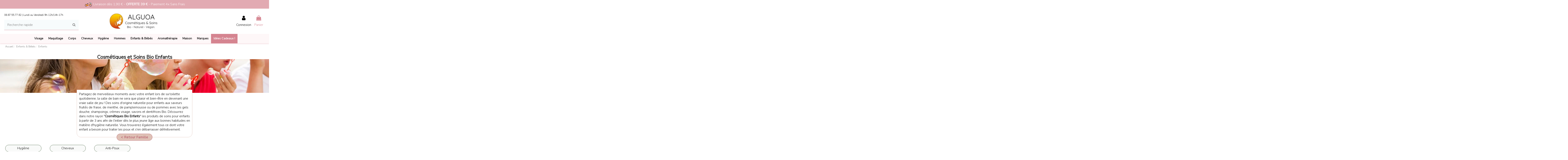

--- FILE ---
content_type: text/html; charset=utf-8
request_url: https://www.alguoa.com/662-soins-bio-enfants
body_size: 58396
content:
<!doctype html><html lang="fr"><head><meta charset="utf-8"><meta http-equiv="x-ua-compatible" content="ie=edge"><title>Cosmétiques et Soins Bio Enfants ✅ Achetez en Ligne</title>  <script data-keepinline="true">var cdcGtmApi = '//www.alguoa.com/module/cdc_googletagmanager/async';
    var ajaxShippingEvent = 1;
    var ajaxPaymentEvent = 1;

/* datalayer */
dataLayer = window.dataLayer || [];
    let cdcDatalayer = {"event":"view_item_list","pageCategory":"category","ecommerce":{"currency":"EUR","item_list_id":"cat_662","item_list_name":"Enfants","items":[{"item_id":"2693","item_name":"Gel Dentifrice Enfants Tutti Frutti Bio - Logona","item_reference":"2693","index":1,"item_brand":"Logona","item_category":"Hygiene","item_category2":"Soins Dentaires","item_category3":"Dentifrices","item_list_id":"cat_662","item_list_name":"Enfants","price":"3.9","price_tax_exc":"3.25","price_tax_inc":"3.9","wholesale_price":"2.47","quantity":28,"google_business_vertical":"retail"},{"item_id":"4499","item_name":"Demelant Sans Rincage Enfants Orange Citron Bio - Natessance","item_reference":"4499","index":2,"item_brand":"Natessance","item_category":"Enfants & Bebes","item_category2":"Enfants","item_category3":"Cheveux","item_list_id":"cat_662","item_list_name":"Enfants","price":"8.1","price_tax_exc":"6.75","price_tax_inc":"8.1","wholesale_price":"4.81","quantity":0,"google_business_vertical":"retail"},{"item_id":"4402","item_name":"Shampoing Protecteur Papoo Lavande Bio - Natessance","item_reference":"4402","index":3,"item_brand":"Natessance","item_category":"Enfants & Bebes","item_category2":"Enfants","item_category3":"Anti-Poux","item_list_id":"cat_662","item_list_name":"Enfants","price":"12.4","price_tax_exc":"10.33","price_tax_inc":"12.4","wholesale_price":"7.38","quantity":0,"google_business_vertical":"retail"},{"item_id":"2694","item_name":"Gel Dentifrice Enfant a la Menthe Bio - Logona","item_reference":"2694","index":4,"item_brand":"Logona","item_category":"Hygiene","item_category2":"Soins Dentaires","item_category3":"Dentifrices","item_list_id":"cat_662","item_list_name":"Enfants","price":"3.8","price_tax_exc":"3.17","price_tax_inc":"3.8","wholesale_price":"2.29","quantity":6,"google_business_vertical":"retail"},{"item_id":"4403","item_name":"Spray Protecteur Papoo Lavande Bio - Natessance","item_reference":"4403","index":5,"item_brand":"Natessance","item_category":"Enfants & Bebes","item_category2":"Enfants","item_category3":"Anti-Poux","item_list_id":"cat_662","item_list_name":"Enfants","price":"9.9","price_tax_exc":"8.25","price_tax_inc":"9.9","wholesale_price":"5.9","quantity":0,"google_business_vertical":"retail"},{"item_id":"2695","item_name":"Gel Dentifrice Enfant a la Fraise Bio - Logona","item_reference":"2695","index":6,"item_brand":"Logona","item_category":"Hygiene","item_category2":"Soins Dentaires","item_category3":"Dentifrices","item_list_id":"cat_662","item_list_name":"Enfants","price":"3.8","price_tax_exc":"3.17","price_tax_inc":"3.8","wholesale_price":"2.3","quantity":0,"google_business_vertical":"retail"},{"item_id":"3469","item_name":"Dentifrice Enfants Jolies Quenottes Fraise Bio - Coslys","item_reference":"3469","index":7,"item_brand":"Coslys","item_category":"Hygiene","item_category2":"Soins Dentaires","item_category3":"Dentifrices","item_list_id":"cat_662","item_list_name":"Enfants","price":"3.9","price_tax_exc":"3.25","price_tax_inc":"3.9","wholesale_price":"2.55","quantity":6,"google_business_vertical":"retail"},{"item_id":"1058-01","item_name":"Dentifrice Enfant Sans Fluor Fruits Rouges Bio - Centifolia","item_reference":"1058-01","index":8,"item_brand":"Centifolia","item_category":"Hygiene","item_category2":"Soins Dentaires","item_category3":"Dentifrices","item_list_id":"cat_662","item_list_name":"Enfants","price":"3.9","price_tax_exc":"3.25","price_tax_inc":"3.9","wholesale_price":"2.2","quantity":6,"google_business_vertical":"retail"},{"item_id":"1059-01","item_name":"Dentifrice Enfant Fluor a la Menthe Bio - Centifolia","item_reference":"1059-01","index":9,"item_brand":"Centifolia","item_category":"Hygiene","item_category2":"Soins Dentaires","item_category3":"Dentifrices","item_list_id":"cat_662","item_list_name":"Enfants","price":"3.9","price_tax_exc":"3.25","price_tax_inc":"3.9","wholesale_price":"2.2","quantity":11,"google_business_vertical":"retail"},{"item_id":"1886","item_name":"Dentifrice Enfant Calcium et Xylitol Bio - Lavera","item_reference":"1886","index":10,"item_brand":"Lavera","item_category":"Hygiene","item_category2":"Soins Dentaires","item_category3":"Dentifrices","item_list_id":"cat_662","item_list_name":"Enfants","price":"4.3","price_tax_exc":"3.58","price_tax_inc":"4.3","wholesale_price":"2.72","quantity":15,"google_business_vertical":"retail"},{"item_id":"3470","item_name":"Dentifrice Enfants Peche Bio - Coslys","item_reference":"3470","index":11,"item_brand":"Coslys","item_category":"Hygiene","item_category2":"Soins Dentaires","item_category3":"Dentifrices","item_list_id":"cat_662","item_list_name":"Enfants","price":"3.9","price_tax_exc":"3.25","price_tax_inc":"3.9","wholesale_price":"2.73","quantity":7,"google_business_vertical":"retail"},{"item_id":"3430","item_name":"Spray Repulsif Poux & Lentes - Coslys","item_reference":"3430","index":12,"item_brand":"Coslys","item_category":"Enfants & Bebes","item_category2":"Enfants","item_category3":"Anti-Poux","item_list_id":"cat_662","item_list_name":"Enfants","price":"12.3","price_tax_exc":"10.25","price_tax_inc":"12.3","wholesale_price":"8.17","quantity":2,"google_business_vertical":"retail"},{"item_id":"3431","item_name":"Shampoing Apres Traitement Poux & Lentes Bio - Coslys","item_reference":"3431","index":13,"item_brand":"Coslys","item_category":"Enfants & Bebes","item_category2":"Enfants","item_category3":"Anti-Poux","item_list_id":"cat_662","item_list_name":"Enfants","price":"10.4","price_tax_exc":"8.67","price_tax_inc":"10.4","wholesale_price":"6.94","quantity":2,"google_business_vertical":"retail"},{"item_id":"4498","item_name":"Lotion Demelante Sans Rincage Enfants Pomme Grenade Bio - Natessance","item_reference":"4498","index":14,"item_brand":"Natessance","item_category":"Enfants & Bebes","item_category2":"Enfants","item_category3":"Cheveux","item_list_id":"cat_662","item_list_name":"Enfants","price":"7.2","price_tax_exc":"6","price_tax_inc":"7.2","wholesale_price":"4.25","quantity":0,"google_business_vertical":"retail"},{"item_id":"3432","item_name":"Lotion Traitante Anti-Poux & Lentes - Coslys","item_reference":"3432","index":15,"item_brand":"Coslys","item_category":"Enfants & Bebes","item_category2":"Enfants","item_category3":"Anti-Poux","item_list_id":"cat_662","item_list_name":"Enfants","price":"12.3","price_tax_exc":"10.25","price_tax_inc":"12.3","wholesale_price":"8.17","quantity":2,"google_business_vertical":"retail"},{"item_id":"2200","item_name":"Shampoing Anti-Poux Bio - Chasse O Poux Toofruit","item_reference":"2200","index":16,"item_brand":"TooFruit","item_category":"Enfants & Bebes","item_category2":"Enfants","item_category3":"Anti-Poux","item_list_id":"cat_662","item_list_name":"Enfants","price":"10.9","price_tax_exc":"9.08","price_tax_inc":"10.9","wholesale_price":"5.74","quantity":1,"google_business_vertical":"retail"},{"item_id":"4479","item_name":"Dentifrice Gencives Sensibles Bio - Natessance","item_reference":"4479","index":17,"item_brand":"Natessance","item_category":"Hygiene","item_category2":"Soins Dentaires","item_category3":"Dentifrices","item_list_id":"cat_662","item_list_name":"Enfants","price":"5.5","price_tax_exc":"4.58","price_tax_inc":"5.5","wholesale_price":"3.26","quantity":0,"google_business_vertical":"retail"},{"item_id":"2201","item_name":"Masque Anti-Poux Huileux Bio - Chasse O Poux Toofruit","item_reference":"2201","index":18,"item_brand":"TooFruit","item_category":"Enfants & Bebes","item_category2":"Enfants","item_category3":"Anti-Poux","item_list_id":"cat_662","item_list_name":"Enfants","price":"14.9","price_tax_exc":"12.42","price_tax_inc":"14.9","wholesale_price":"7.84","quantity":2,"google_business_vertical":"retail"},{"item_id":"4478","item_name":"Dentifrice Blancheur au Charbon de Bambou Bio - Natessance","item_reference":"4478","index":19,"item_brand":"Natessance","item_category":"Hygiene","item_category2":"Soins Dentaires","item_category3":"Dentifrices","item_list_id":"cat_662","item_list_name":"Enfants","price":"6.1","price_tax_exc":"5.08","price_tax_inc":"6.1","wholesale_price":"3.64","quantity":0,"google_business_vertical":"retail"},{"item_id":"2202","item_name":"Vinaigre de Rincage Bio - Chasse O Poux Toofruit","item_reference":"2202","index":20,"item_brand":"TooFruit","item_category":"Enfants & Bebes","item_category2":"Enfants","item_category3":"Anti-Poux","item_list_id":"cat_662","item_list_name":"Enfants","price":"10.3","price_tax_exc":"8.58","price_tax_inc":"10.3","wholesale_price":"5.74","quantity":2,"google_business_vertical":"retail"},{"item_id":"2203","item_name":"Spray Repulsif Poux Bio - Chasse O Poux Toofruit","item_reference":"2203","index":21,"item_brand":"TooFruit","item_category":"Enfants & Bebes","item_category2":"Enfants","item_category3":"Anti-Poux","item_list_id":"cat_662","item_list_name":"Enfants","price":"11.9","price_tax_exc":"9.92","price_tax_inc":"11.9","wholesale_price":"6.26","quantity":2,"google_business_vertical":"retail"},{"item_id":"3457","item_name":"Shampoing Douche Bio Fruits Rouges - Coslys","item_reference":"3457","index":22,"item_brand":"Coslys","item_category":"Hygiene","item_category2":"Douche","item_list_id":"cat_662","item_list_name":"Enfants","price":"11.4","price_tax_exc":"9.5","price_tax_inc":"11.4","wholesale_price":"7.29","quantity":2,"google_business_vertical":"retail"},{"item_id":"3458","item_name":"Shampoing Douche Bio Pamplemousse Rose - Coslys","item_reference":"3458","index":23,"item_brand":"Coslys","item_category":"Hygiene","item_category2":"Douche","item_list_id":"cat_662","item_list_name":"Enfants","price":"11.4","price_tax_exc":"9.5","price_tax_inc":"11.4","wholesale_price":"6.93","quantity":1,"google_business_vertical":"retail"},{"item_id":"2204","item_name":"Routine Anti-Poux Bio en 4 Etapes - Chasse O Poux Toofruit","item_reference":"2204","index":24,"item_brand":"TooFruit","item_category":"Enfants & Bebes","item_category2":"Enfants","item_category3":"Anti-Poux","item_list_id":"cat_662","item_list_name":"Enfants","price":"48","price_tax_exc":"40","price_tax_inc":"48","wholesale_price":"25.56","quantity":0,"google_business_vertical":"retail"}]},"google_tag_params":{"ecomm_pagetype":"category","ecomm_category":"Enfants"},"userLogged":0,"userId":"guest_364230"};
    dataLayer.push(cdcDatalayer);

/* call to GTM Tag */
(function(w,d,s,l,i){w[l]=w[l]||[];w[l].push({'gtm.start':
new Date().getTime(),event:'gtm.js'});var f=d.getElementsByTagName(s)[0],
j=d.createElement(s),dl=l!='dataLayer'?'&l='+l:'';j.async=true;j.src=
'https://www.googletagmanager.com/gtm.js?id='+i+dl;f.parentNode.insertBefore(j,f);
})(window,document,'script','dataLayer','GTM-W4HM3S');

/* async call to avoid cache system for dynamic data */
dataLayer.push({
  'event': 'datalayer_ready'
});</script> <meta name="description" content="✔ Produits et soins pour enfants ✔ Bio &amp; naturels ✔ Solaires ✔ Hygiène ✔ Visage et corps"><meta name="keywords" content=""><link rel="canonical" href="https://www.alguoa.com/662-soins-bio-enfants"> <script type="application/ld+json">{
   "@context": "https://schema.org",
   "@type": "Organization",
   "name" : "ALGUOA Cosmétiques",
   "url" : "https://www.alguoa.com/"
       ,"logo": {
       "@type": "ImageObject",
       "url":"https://www.alguoa.com/img/logo-1736266742.jpg"
     }
    }</script> <script type="application/ld+json">{
    "@context": "https://schema.org",
    "@type": "WebPage",
    "isPartOf": {
      "@type": "WebSite",
      "url":  "https://www.alguoa.com/",
      "name": "ALGUOA Cosmétiques"
    },
    "name": "Cosmétiques et Soins Bio Enfants ✅ Achetez en Ligne",
    "url":  "https://www.alguoa.com/662-soins-bio-enfants"
  }</script> <script type="application/ld+json">{
      "@context": "https://schema.org",
      "@type": "BreadcrumbList",
      "itemListElement": [
                  {
            "@type": "ListItem",
            "position": 1,
            "name": "Accueil",
            "item": "https://www.alguoa.com/"
          },              {
            "@type": "ListItem",
            "position": 2,
            "name": "Enfants &amp; Bébés",
            "item": "https://www.alguoa.com/661-cosmetique-bio-famille"
          },              {
            "@type": "ListItem",
            "position": 3,
            "name": "Enfants",
            "item": "https://www.alguoa.com/662-soins-bio-enfants"
          }          ]
    }</script> <script type="application/ld+json">{
    "@context": "https://schema.org",
    "@type": "ItemList",
    "itemListElement": [
            {
        "@type": "ListItem",
        "position": 1,
        "name": "Gel Dentifrice Enfants Tutti Frutti Bio - Logona",
        "url": "https://www.alguoa.com/dentifrice-enfant-tutti-frutti-bio-logona-1344.html"
      },          {
        "@type": "ListItem",
        "position": 2,
        "name": "Démêlant Sans Rinçage Enfants Orange Citron Bio - Natessance",
        "url": "https://www.alguoa.com/demelant-sans-rincage-enfants-orange-citron-bio-natessance-2344.html"
      },          {
        "@type": "ListItem",
        "position": 3,
        "name": "Shampoing Protecteur Papoo Lavande Bio - Natessance",
        "url": "https://www.alguoa.com/shampoing-protecteur-papoo-lavande-bio-natessance-1888.html"
      },          {
        "@type": "ListItem",
        "position": 4,
        "name": "Gel Dentifrice Enfant à la Menthe Bio - Logona",
        "url": "https://www.alguoa.com/dentifrice-enfant-menthe-bio-logona-1343.html"
      },          {
        "@type": "ListItem",
        "position": 5,
        "name": "Spray Protecteur Papoo Lavande Bio - Natessance",
        "url": "https://www.alguoa.com/spray-protecteur-papoo-lavande-bio-natessance-1889.html"
      },          {
        "@type": "ListItem",
        "position": 6,
        "name": "Gel Dentifrice Enfant à la Fraise Bio - Logona",
        "url": "https://www.alguoa.com/dentifrice-enfant-fraise-bio-logona-1342.html"
      },          {
        "@type": "ListItem",
        "position": 7,
        "name": "Dentifrice Enfants Jolies Quenottes Fraise Bio - Coslys",
        "url": "https://www.alguoa.com/dentifrice-enfants-fraise-bio-jolies-quenottes-coslys-1337.html"
      },          {
        "@type": "ListItem",
        "position": 8,
        "name": "Dentifrice Enfant Sans Fluor Fruits Rouges Bio - Centifolia",
        "url": "https://www.alguoa.com/dentifrice-enfant-fruits-rouges-bio-centifolia-1318.html"
      },          {
        "@type": "ListItem",
        "position": 9,
        "name": "Dentifrice Enfant Fluor à la Menthe Bio - Centifolia",
        "url": "https://www.alguoa.com/dentifrice-enfant-menthe-bio-centifolia-1319.html"
      },          {
        "@type": "ListItem",
        "position": 10,
        "name": "Dentifrice Enfant Calcium et Xylitol Bio - Lavera",
        "url": "https://www.alguoa.com/dentifrice-enfant-calcium-calendula-bio-lavera-1324.html"
      },          {
        "@type": "ListItem",
        "position": 11,
        "name": "Dentifrice Enfants Pêche Bio - Coslys",
        "url": "https://www.alguoa.com/dentifrice-enfants-peche-bio-coslys-2345.html"
      },          {
        "@type": "ListItem",
        "position": 12,
        "name": "Spray Répulsif Poux &amp; Lentes - Coslys",
        "url": "https://www.alguoa.com/spray-repulsif-poux-lentes-coslys-2340.html"
      },          {
        "@type": "ListItem",
        "position": 13,
        "name": "Shampoing Après Traitement Poux &amp; Lentes Bio - Coslys",
        "url": "https://www.alguoa.com/shampoing-apres-traitement-poux-lentes-bio-coslys-2366.html"
      },          {
        "@type": "ListItem",
        "position": 14,
        "name": "Lotion Démêlante Sans Rinçage Enfants Pomme Grenade Bio - Natessance",
        "url": "https://www.alguoa.com/lotion-demelante-sans-rincage-enfants-pomme-bio-natessance-2346.html"
      },          {
        "@type": "ListItem",
        "position": 15,
        "name": "Lotion Traitante Anti-Poux &amp; Lentes - Coslys",
        "url": "https://www.alguoa.com/lotion-traitante-anti-poux-lentes-coslys-2367.html"
      },          {
        "@type": "ListItem",
        "position": 16,
        "name": "Shampoing Anti-Poux Bio - Chasse Ô Poux Toofruit",
        "url": "https://www.alguoa.com/shampoing-anti-poux-bio-chasse-o-poux-toofruit-2380.html"
      },          {
        "@type": "ListItem",
        "position": 17,
        "name": "Dentifrice Gencives Sensibles Bio - Natessance",
        "url": "https://www.alguoa.com/dentifrice-gencives-sensibles-bio-natessance-2351.html"
      },          {
        "@type": "ListItem",
        "position": 18,
        "name": "Masque Anti-Poux Huileux Bio - Chasse Ô Poux Toofruit",
        "url": "https://www.alguoa.com/masque-anti-poux-huileux-bio-chasse-o-poux-toofruit-2381.html"
      },          {
        "@type": "ListItem",
        "position": 19,
        "name": "Dentifrice Blancheur au Charbon de Bambou Bio - Natessance",
        "url": "https://www.alguoa.com/dentifrice-blancheur-charbon-bambou-bio-natessance-2352.html"
      },          {
        "@type": "ListItem",
        "position": 20,
        "name": "Vinaigre de Rinçage Bio - Chasse Ô Poux Toofruit",
        "url": "https://www.alguoa.com/vinaigre-de-rincage-bio-chasse-o-poux-toofruit-2382.html"
      },          {
        "@type": "ListItem",
        "position": 21,
        "name": "Spray Répulsif Poux Bio - Chasse Ô Poux Toofruit",
        "url": "https://www.alguoa.com/spray-repulsif-anti-poux-bio-chasse-o-poux-toofruit-2383.html"
      },          {
        "@type": "ListItem",
        "position": 22,
        "name": "Shampoing Douche Bio Fruits Rouges - Coslys",
        "url": "https://www.alguoa.com/shampoing-douche-bio-aux-fruits-rouges-coslys-1154.html"
      },          {
        "@type": "ListItem",
        "position": 23,
        "name": "Shampoing Douche Bio Pamplemousse Rosé - Coslys",
        "url": "https://www.alguoa.com/shampoing-douche-bio-aux-pamplemousse-rose-coslys-1155.html"
      },          {
        "@type": "ListItem",
        "position": 24,
        "name": "Routine Anti-Poux Bio en 4 Etapes - Chasse Ô Poux Toofruit",
        "url": "https://www.alguoa.com/routine-anti-poux-bio-chasse-o-poux-toofruit-2696.html"
      }        ]
  }</script> <link rel="next" href="https://www.alguoa.com/662-soins-bio-enfants?page=2"><meta property="og:title" content="Cosmétiques et Soins Bio Enfants ✅ Achetez en Ligne"/><meta property="og:url" content="https://www.alguoa.com/662-soins-bio-enfants"/><meta property="og:site_name" content="ALGUOA Cosmétiques"/><meta property="og:description" content="✔ Produits et soins pour enfants ✔ Bio &amp; naturels ✔ Solaires ✔ Hygiène ✔ Visage et corps"><meta property="og:type" content="website"><meta property="og:image" content="https://www.alguoa.com/img/logo-1736266742.jpg" /><meta name="viewport" content="width=device-width, initial-scale=1"><meta name="theme-color" content="#ffffff"><meta name="msapplication-navbutton-color" content="#ffffff"><link rel="icon" type="image/vnd.microsoft.icon" href="https://www.alguoa.com/img/favicon.ico?1736266751"><link rel="shortcut icon" type="image/x-icon" href="https://www.alguoa.com/img/favicon.ico?1736266751"><link rel="stylesheet" href="https://fonts.googleapis.com/css?family=Montserrat:100,200,300,regular,500,600,700,800,900&amp;subset=latin,latin-ext" type="text/css" media="all"><link rel="stylesheet" href="https://fonts.googleapis.com/css?family=Poppins:300,500,700,regular,600,100,200,800,900|Barlow:regular,italic,500,600,700,800,900,500italic&amp;subset=latin,latin-ext" type="text/css" media="all"><link rel="stylesheet" href="https://www.alguoa.com/themes/warehouse/assets/cache/theme-a60c2c10965.css" type="text/css" media="all"><link rel="preload" as="font" href="https://www.alguoa.com/themes/warehouse/assets/css/font-awesome/fonts/fontawesome-webfont.woff?v=4.7.0" type="font/woff" crossorigin="anonymous"><link rel="preload" as="font" href="https://www.alguoa.com/themes/warehouse/assets/css/font-awesome/fonts/fontawesome-webfont.woff2?v=4.7.0" type="font/woff2" crossorigin="anonymous"><link rel="preload stylesheet" as="style" href="https://www.alguoa.com/themes/warehouse/assets/css/font-awesome/css/font-awesome-preload.css" type="text/css" crossorigin="anonymous"> <script>var CP_i18n = {"close":"Fermer"};
        var LS_Meta = [];
        var btPixel = {"btnAddToWishlist":"button.wishlist-button-add","tagContent":{"sPixel":"1413107768992774","aDynTags":{"content_type":{"label":"content_type","value":"product"},"content_ids":{"label":"content_ids","value":"[\"2693\",\"4499\",\"2694\",\"2695\",\"3469\",\"1058-01\",\"1059-01\",\"1886\",\"3470\",\"4498\",\"4479\",\"4478\",\"3457\",\"3458\",\"3481\",\"3482\",\"3517\",\"3459\",\"3431\",\"3430\",\"4402\",\"4403\",\"3432\",\"2200\"]"},"value":{"label":"value","value":"0.00"},"content_name":{"label":"content_name","value":"Enfants"},"content_category":{"label":"content_category","value":"Enfants & B\u00e9b\u00e9s > Enfants"}},"sCR":"\n","aTrackingType":{"label":"tracking_type","value":"ViewCategory"},"sJsObjName":"oPixelFacebook"},"tagContentApi":"{\"sPixel\":\"1413107768992774\",\"aDynTags\":{\"content_type\":{\"label\":\"content_type\",\"value\":\"product\"},\"content_ids\":{\"label\":\"content_ids\",\"value\":\"[\\\"2693\\\",\\\"4499\\\",\\\"2694\\\",\\\"2695\\\",\\\"3469\\\",\\\"1058-01\\\",\\\"1059-01\\\",\\\"1886\\\",\\\"3470\\\",\\\"4498\\\",\\\"4479\\\",\\\"4478\\\",\\\"3457\\\",\\\"3458\\\",\\\"3481\\\",\\\"3482\\\",\\\"3517\\\",\\\"3459\\\",\\\"3431\\\",\\\"3430\\\",\\\"4402\\\",\\\"4403\\\",\\\"3432\\\",\\\"2200\\\"]\"},\"value\":{\"label\":\"value\",\"value\":\"0.00\"},\"content_name\":{\"label\":\"content_name\",\"value\":\"Enfants\"},\"content_category\":{\"label\":\"content_category\",\"value\":\"Enfants & B\\u00e9b\\u00e9s > Enfants\"}},\"sCR\":\"\\n\",\"aTrackingType\":{\"label\":\"tracking_type\",\"value\":\"ViewCategory\"},\"sJsObjName\":\"oPixelFacebook\"}","tagContentApiCheck":"eadc2a6cde4b7db85621fc8eb2446253","ApiToken":"cb1a8527fcf5aad6fc19f9b4846ee191","pixel_id":"1413107768992774","activate_pixel":"1","bUseConsent":"0","iConsentConsentLvl":0,"bConsentHtmlElement":"","bConsentHtmlElementSecond":"","token":"98456c7fb4bd8f7f1b126da796dbe070","ajaxUrl":"https:\/\/www.alguoa.com\/module\/facebookproductad\/ajax","external_id":"0","useAdvancedMatching":true,"advancedMatchingData":false,"fbdaSeparator":"v","pixelCurrency":"EUR","comboExport":"0","prefix":"","prefixLang":"FR","useConversionApi":"1","useApiForPageView":"1","currentPage":"category","id_order":false,"id_product_attribute":false};
        var cpContactToken = "e6076a5bcc2e965923d6ad7bc6955234";
        var elementorFrontendConfig = {"isEditMode":"","stretchedSectionContainer":"","instagramToken":false,"is_rtl":false,"ajax_csfr_token_url":"https:\/\/www.alguoa.com\/module\/iqitelementor\/Actions?process=handleCsfrToken&ajax=1"};
        var hiAcceptedCookies = {"1":false,"2":false};
        var hiCookieGoogleConsentSettings = {"consentMode":true,"adStorageDefaultValue":"granted","analyticsStorageDefaultValue":"granted","adStorageCookieType":2,"analyticsStorageCookieType":2,"adsDataRedaction":false,"urlPassthrough":false,"adUserDataDefaultValue":"granted","adUserDataCookieType":2,"adPersonalizationDefaultValue":"granted","adPersonalizationCookieType":2,"functionalityStorageDefaultValue":"denied","personalizationStorageDefaultValue":"denied","securityStorageDefaultValue":"denied","cookiesAccepted":0,"adStorageCookieTypeGranted":"denied","analyticsStorageCookieTypeGranted":"denied","adUserDataCookieTypeGranted":"denied","adPersonalizationCookieTypeGranted":"denied","functionalityStorageCookieTypeGranted":"denied","personalizationStorageCookieTypeGranted":"denied","securityStorageCookieTypeGranted":"denied"};
        var iqitTheme = {"rm_sticky":"0","rm_breakpoint":0,"op_preloader":"0","cart_style":"side","cart_confirmation":"notification","h_layout":"2","f_fixed":"","f_layout":"3","h_absolute":"0","h_sticky":"menu","hw_width":"inherit","mm_content":"accordion","hm_submenu_width":"default","h_search_type":"full","pl_lazyload":true,"pl_infinity":false,"pl_rollover":false,"pl_crsl_autoplay":false,"pl_slider_ld":4,"pl_slider_d":4,"pl_slider_t":4,"pl_slider_p":2,"pp_thumbs":"bottom","pp_zoom":"inner","pp_image_layout":"carousel","pp_tabs":"tabh","pl_grid_qty":false};
        var iqitcountdown_days = "d.";
        var iqitmegamenu = {"sticky":"false","containerSelector":"#wrapper > .container"};
        var jolisearch = {"amb_joli_search_action":"https:\/\/www.alguoa.com\/module\/ambjolisearch\/jolisearch","amb_joli_search_link":"https:\/\/www.alguoa.com\/module\/ambjolisearch\/jolisearch","amb_joli_search_controller":"jolisearch","blocksearch_type":"top","show_cat_desc":0,"ga_acc":0,"id_lang":1,"url_rewriting":true,"use_autocomplete":2,"minwordlen":3,"l_products":"Nos produits","l_manufacturers":"Nos marques","l_suppliers":"Nos fournisseurs","l_categories":"Nos cat\u00e9gories","l_no_results_found":"Aucun produit ne correspond \u00e0 cette recherche","l_more_results":"Montrer tous les r\u00e9sultats \u00bb","ENT_QUOTES":3,"jolisearch_position":{"my":"left top","at":"left bottom","collision":"flipfit none"},"classes":"ps17","display_manufacturer":"","display_supplier":"","display_category":"","use_mobile_ux":"","mobile_media_breakpoint":"576","mobile_opening_selector":"","show_add_to_cart_button":"","add_to_cart_button_style":1,"show_features":"","feature_ids":[],"show_feature_values_only":false,"show_price":"1","theme":"finder"};
        var prestashop = {"cart":{"products":[],"totals":{"total":{"type":"total","label":"Total","amount":0,"value":"0,00\u00a0\u20ac"},"total_including_tax":{"type":"total","label":"Total TTC\u00a0:","amount":0,"value":"0,00\u00a0\u20ac"},"total_excluding_tax":{"type":"total","label":"Total HT\u00a0:","amount":0,"value":"0,00\u00a0\u20ac"}},"subtotals":{"products":{"type":"products","label":"Sous-total","amount":0,"value":"0,00\u00a0\u20ac"},"discounts":null,"shipping":{"type":"shipping","label":"Livraison","amount":0,"value":""},"tax":null},"products_count":0,"summary_string":"0 articles","vouchers":{"allowed":1,"added":[]},"discounts":[],"minimalPurchase":0,"minimalPurchaseRequired":""},"currency":{"id":1,"name":"Euro","iso_code":"EUR","iso_code_num":"978","sign":"\u20ac"},"customer":{"lastname":null,"firstname":null,"email":null,"birthday":null,"newsletter":null,"newsletter_date_add":null,"optin":null,"website":null,"company":null,"siret":null,"ape":null,"is_logged":false,"gender":{"type":null,"name":null},"addresses":[]},"country":{"id_zone":22,"id_currency":0,"call_prefix":33,"iso_code":"FR","active":"1","contains_states":"0","need_identification_number":"0","need_zip_code":"1","zip_code_format":"NNNNN","display_tax_label":"1","name":"France","id":8},"language":{"name":"Fran\u00e7ais (French)","iso_code":"fr","locale":"fr-FR","language_code":"fr","active":"1","is_rtl":"0","date_format_lite":"d\/m\/Y","date_format_full":"d\/m\/Y H:i:s","id":1},"page":{"title":"","canonical":"https:\/\/www.alguoa.com\/662-soins-bio-enfants","meta":{"title":"Cosm\u00e9tiques et Soins Bio Enfants \u2705 Achetez en Ligne","description":"\u2714 Produits et soins pour enfants \u2714 Bio & naturels \u2714 Solaires \u2714 Hygi\u00e8ne \u2714 Visage et corps","keywords":"","robots":"index"},"page_name":"category","body_classes":{"lang-fr":true,"lang-rtl":false,"country-FR":true,"currency-EUR":true,"layout-full-width":true,"page-category":true,"tax-display-enabled":true,"page-customer-account":false,"category-id-662":true,"category-Enfants":true,"category-id-parent-661":true,"category-depth-level-3":true},"admin_notifications":[],"password-policy":{"feedbacks":{"0":"Tr\u00e8s faible","1":"Faible","2":"Moyenne","3":"Fort","4":"Tr\u00e8s fort","Straight rows of keys are easy to guess":"Les suites de touches sur le clavier sont faciles \u00e0 deviner","Short keyboard patterns are easy to guess":"Les mod\u00e8les courts sur le clavier sont faciles \u00e0 deviner.","Use a longer keyboard pattern with more turns":"Utilisez une combinaison de touches plus longue et plus complexe.","Repeats like \"aaa\" are easy to guess":"Les r\u00e9p\u00e9titions (ex. : \"aaa\") sont faciles \u00e0 deviner.","Repeats like \"abcabcabc\" are only slightly harder to guess than \"abc\"":"Les r\u00e9p\u00e9titions (ex. : \"abcabcabc\") sont seulement un peu plus difficiles \u00e0 deviner que \"abc\".","Sequences like abc or 6543 are easy to guess":"Les s\u00e9quences (ex. : abc ou 6543) sont faciles \u00e0 deviner.","Recent years are easy to guess":"Les ann\u00e9es r\u00e9centes sont faciles \u00e0 deviner.","Dates are often easy to guess":"Les dates sont souvent faciles \u00e0 deviner.","This is a top-10 common password":"Ce mot de passe figure parmi les 10 mots de passe les plus courants.","This is a top-100 common password":"Ce mot de passe figure parmi les 100 mots de passe les plus courants.","This is a very common password":"Ceci est un mot de passe tr\u00e8s courant.","This is similar to a commonly used password":"Ce mot de passe est similaire \u00e0 un mot de passe couramment utilis\u00e9.","A word by itself is easy to guess":"Un mot seul est facile \u00e0 deviner.","Names and surnames by themselves are easy to guess":"Les noms et les surnoms seuls sont faciles \u00e0 deviner.","Common names and surnames are easy to guess":"Les noms et les pr\u00e9noms courants sont faciles \u00e0 deviner.","Use a few words, avoid common phrases":"Utilisez quelques mots, \u00e9vitez les phrases courantes.","No need for symbols, digits, or uppercase letters":"Pas besoin de symboles, de chiffres ou de majuscules.","Avoid repeated words and characters":"\u00c9viter de r\u00e9p\u00e9ter les mots et les caract\u00e8res.","Avoid sequences":"\u00c9viter les s\u00e9quences.","Avoid recent years":"\u00c9vitez les ann\u00e9es r\u00e9centes.","Avoid years that are associated with you":"\u00c9vitez les ann\u00e9es qui vous sont associ\u00e9es.","Avoid dates and years that are associated with you":"\u00c9vitez les dates et les ann\u00e9es qui vous sont associ\u00e9es.","Capitalization doesn't help very much":"Les majuscules ne sont pas tr\u00e8s utiles.","All-uppercase is almost as easy to guess as all-lowercase":"Un mot de passe tout en majuscules est presque aussi facile \u00e0 deviner qu'un mot de passe tout en minuscules.","Reversed words aren't much harder to guess":"Les mots invers\u00e9s ne sont pas beaucoup plus difficiles \u00e0 deviner.","Predictable substitutions like '@' instead of 'a' don't help very much":"Les substitutions pr\u00e9visibles comme '\"@\" au lieu de \"a\" n'aident pas beaucoup.","Add another word or two. Uncommon words are better.":"Ajoutez un autre mot ou deux. Pr\u00e9f\u00e9rez les mots peu courants."}}},"shop":{"name":"ALGUOA Cosm\u00e9tiques","logo":"https:\/\/www.alguoa.com\/img\/logo-1736266742.jpg","stores_icon":"https:\/\/www.alguoa.com\/img\/logo_stores.png","favicon":"https:\/\/www.alguoa.com\/img\/favicon.ico"},"core_js_public_path":"\/themes\/","urls":{"base_url":"https:\/\/www.alguoa.com\/","current_url":"https:\/\/www.alguoa.com\/662-soins-bio-enfants","shop_domain_url":"https:\/\/www.alguoa.com","img_ps_url":"https:\/\/www.alguoa.com\/img\/","img_cat_url":"https:\/\/www.alguoa.com\/img\/c\/","img_lang_url":"https:\/\/www.alguoa.com\/img\/l\/","img_prod_url":"https:\/\/www.alguoa.com\/img\/p\/","img_manu_url":"https:\/\/www.alguoa.com\/img\/m\/","img_sup_url":"https:\/\/www.alguoa.com\/img\/su\/","img_ship_url":"https:\/\/www.alguoa.com\/img\/s\/","img_store_url":"https:\/\/www.alguoa.com\/img\/st\/","img_col_url":"https:\/\/www.alguoa.com\/img\/co\/","img_url":"https:\/\/www.alguoa.com\/themes\/warehouse\/assets\/img\/","css_url":"https:\/\/www.alguoa.com\/themes\/warehouse\/assets\/css\/","js_url":"https:\/\/www.alguoa.com\/themes\/warehouse\/assets\/js\/","pic_url":"https:\/\/www.alguoa.com\/upload\/","theme_assets":"https:\/\/www.alguoa.com\/themes\/warehouse\/assets\/","theme_dir":"https:\/\/www.alguoa.com\/home\/u417229547\/domains\/alguoa.com\/public_html\/themes\/warehouse\/","pages":{"address":"https:\/\/www.alguoa.com\/adresse","addresses":"https:\/\/www.alguoa.com\/adresses","authentication":"https:\/\/www.alguoa.com\/connexion","manufacturer":"https:\/\/www.alguoa.com\/manufacturer","cart":"https:\/\/www.alguoa.com\/panier","category":"https:\/\/www.alguoa.com\/index.php?controller=category","cms":"https:\/\/www.alguoa.com\/index.php?controller=cms","contact":"https:\/\/www.alguoa.com\/nous-contacter","discount":"https:\/\/www.alguoa.com\/reduction","guest_tracking":"https:\/\/www.alguoa.com\/suivi-commande-invite","history":"https:\/\/www.alguoa.com\/historique-commandes","identity":"https:\/\/www.alguoa.com\/identite","index":"https:\/\/www.alguoa.com\/","my_account":"https:\/\/www.alguoa.com\/mon-compte","order_confirmation":"https:\/\/www.alguoa.com\/confirmation-commande","order_detail":"https:\/\/www.alguoa.com\/index.php?controller=order-detail","order_follow":"https:\/\/www.alguoa.com\/suivi-commande","order":"https:\/\/www.alguoa.com\/commande","order_return":"https:\/\/www.alguoa.com\/index.php?controller=order-return","order_slip":"https:\/\/www.alguoa.com\/avoirs","pagenotfound":"https:\/\/www.alguoa.com\/page-introuvable","password":"https:\/\/www.alguoa.com\/recuperation-mot-de-passe","pdf_invoice":"https:\/\/www.alguoa.com\/index.php?controller=pdf-invoice","pdf_order_return":"https:\/\/www.alguoa.com\/index.php?controller=pdf-order-return","pdf_order_slip":"https:\/\/www.alguoa.com\/index.php?controller=pdf-order-slip","prices_drop":"https:\/\/www.alguoa.com\/index.php?controller=prices-drop","product":"https:\/\/www.alguoa.com\/index.php?controller=product","registration":"https:\/\/www.alguoa.com\/index.php?controller=registration","search":"https:\/\/www.alguoa.com\/recherche","sitemap":"https:\/\/www.alguoa.com\/plan-site","stores":"https:\/\/www.alguoa.com\/magasins","supplier":"https:\/\/www.alguoa.com\/fournisseur","new_products":"https:\/\/www.alguoa.com\/index.php?controller=new-products","brands":"https:\/\/www.alguoa.com\/manufacturer","register":"https:\/\/www.alguoa.com\/index.php?controller=registration","order_login":"https:\/\/www.alguoa.com\/commande?login=1"},"alternative_langs":[],"actions":{"logout":"https:\/\/www.alguoa.com\/?mylogout="},"no_picture_image":{"bySize":{"cart_default":{"url":"https:\/\/www.alguoa.com\/img\/p\/fr-default-cart_default.jpg","width":45,"height":45},"small_default":{"url":"https:\/\/www.alguoa.com\/img\/p\/fr-default-small_default.jpg","width":100,"height":100},"home_default":{"url":"https:\/\/www.alguoa.com\/img\/p\/fr-default-home_default.jpg","width":300,"height":300},"large_default":{"url":"https:\/\/www.alguoa.com\/img\/p\/fr-default-large_default.jpg","width":381,"height":381},"medium_default":{"url":"https:\/\/www.alguoa.com\/img\/p\/fr-default-medium_default.jpg","width":452,"height":452},"thickbox_default":{"url":"https:\/\/www.alguoa.com\/img\/p\/fr-default-thickbox_default.jpg","width":900,"height":900}},"small":{"url":"https:\/\/www.alguoa.com\/img\/p\/fr-default-cart_default.jpg","width":45,"height":45},"medium":{"url":"https:\/\/www.alguoa.com\/img\/p\/fr-default-large_default.jpg","width":381,"height":381},"large":{"url":"https:\/\/www.alguoa.com\/img\/p\/fr-default-thickbox_default.jpg","width":900,"height":900},"legend":""}},"configuration":{"display_taxes_label":true,"display_prices_tax_incl":true,"is_catalog":false,"show_prices":true,"opt_in":{"partner":false},"quantity_discount":{"type":"discount","label":"Remise sur prix unitaire"},"voucher_enabled":1,"return_enabled":0},"field_required":[],"breadcrumb":{"links":[{"title":"Accueil","url":"https:\/\/www.alguoa.com\/"},{"title":"Enfants & B\u00e9b\u00e9s","url":"https:\/\/www.alguoa.com\/661-cosmetique-bio-famille"},{"title":"Enfants","url":"https:\/\/www.alguoa.com\/662-soins-bio-enfants"}],"count":3},"link":{"protocol_link":"https:\/\/","protocol_content":"https:\/\/"},"time":1764863475,"static_token":"98456c7fb4bd8f7f1b126da796dbe070","token":"226dcc04fd4caf7555339c2cc16260d2","debug":true};
        var psemailsubscription_subscription = "https:\/\/www.alguoa.com\/module\/ps_emailsubscription\/subscription";
        var ssIsCeInstalled = false;
        var stcolorname = {"tpl":" - <span class=\"st_color_name\">***<\/span>","lable_selector":".form-control-label","color_selector":".product-variants .input-color","attr_selector":".product-variants-item"};</script>  <script type="text/javascript">var sp_link_base ='https://www.alguoa.com';</script> <script type="text/javascript">function renderDataAjax(jsonData)
{
    for (var key in jsonData) {
	    if(key=='java_script')
        {
            $('body').append(jsonData[key]);
        }
        else
            if($('#ets_speed_dy_'+key).length)
            {
                if($('#ets_speed_dy_'+key+' #layer_cart').length)
                {
                    $('#ets_speed_dy_'+key).before($('#ets_speed_dy_'+key+' #layer_cart').clone());
                    $('#ets_speed_dy_'+key+' #layer_cart').remove();
                    $('#layer_cart').before('<div class="layer_cart_overlay"></div>');
                }
                $('.ets_speed_dynamic_hook[id="ets_speed_dy_'+key+'"]').replaceWith(jsonData[key]);
            }
              
    }
    if($('#header .shopping_cart').length && $('#header .cart_block').length)
    {
        var shopping_cart = new HoverWatcher('#header .shopping_cart');
        var cart_block = new HoverWatcher('#header .cart_block');
        $("#header .shopping_cart a:first").hover(
    		function(){
    			if (ajaxCart.nb_total_products > 0 || parseInt($('.ajax_cart_quantity').html()) > 0)
    				$("#header .cart_block").stop(true, true).slideDown(450);
    		},
    		function(){
    			setTimeout(function(){
    				if (!shopping_cart.isHoveringOver() && !cart_block.isHoveringOver())
    					$("#header .cart_block").stop(true, true).slideUp(450);
    			}, 200);
    		}
    	);
    }
    if(typeof jsonData.custom_js!== undefined && jsonData.custom_js)
        $('head').append('<script src="'+sp_link_base+'/modules/ets_superspeed/views/js/script_custom.js">');
}</script> <style>.layered_filter_ul .radio,.layered_filter_ul .checkbox {
    display: inline-block;
}
.ets_speed_dynamic_hook .cart-products-count{
    display:none!important;
}
.ets_speed_dynamic_hook .ajax_cart_quantity ,.ets_speed_dynamic_hook .ajax_cart_product_txt,.ets_speed_dynamic_hook .ajax_cart_product_txt_s{
    display:none!important;
}
.ets_speed_dynamic_hook .shopping_cart > a:first-child:after {
    display:none!important;
}</style> <script type="text/javascript">var unlike_text ="Unliké ce post";
var like_text ="Comme ce poste";
var baseAdminDir ='//';
var ybc_blog_product_category ='0';
var ybc_blog_polls_g_recaptcha = false;</script> <link href="//fonts.googleapis.com/css?family=Open+Sans:600,400,400i|Oswald:700" rel="stylesheet" type="text/css" media="all"> <script type="text/javascript">var agSiteId="1938";</script> <script src="https://www.societe-des-avis-garantis.fr/wp-content/plugins/ag-core/widgets/JsWidget.js" type="text/javascript"></script> <style>#steavisgarantisFooterVerif {
    height: 10px !important;
}

.categoryStarsStr {
    margin-top: 6px;
}

#categoryStarsMain {
    margin-bottom: 5px !important;
}</style><style></style> <script>// Define dataLayer and the gtag function.
            window.dataLayer = window.dataLayer || [];
            function gtag(){dataLayer.push(arguments);}

            // Default values
            gtag('consent', 'default', {
                'ad_storage': hiCookieGoogleConsentSettings.adStorageDefaultValue,
                'analytics_storage': hiCookieGoogleConsentSettings.analyticsStorageDefaultValue,
                'ad_user_data': hiCookieGoogleConsentSettings.adUserDataDefaultValue,
                'ad_personalization': hiCookieGoogleConsentSettings.adPersonalizationDefaultValue,
                'functionality_storage': hiCookieGoogleConsentSettings.functionalityStorageDefaultValue,
                'personalization_storage': hiCookieGoogleConsentSettings.personalizationStorageDefaultValue,
                'security_storage': hiCookieGoogleConsentSettings.securityStorageDefaultValue,
                'wait_for_update': 1000
            });

            if (hiCookieGoogleConsentSettings.adsDataRedaction) {
                gtag('set', 'ads_data_redaction', true);
            }
            
            if (hiCookieGoogleConsentSettings.urlPassthrough) {
                gtag('set', 'url_passthrough', true);
            }

            // set new values if cookies already accepted
            if (hiCookieGoogleConsentSettings.cookiesAccepted) {
                gtag('consent', 'update', {
                    'ad_storage': hiCookieGoogleConsentSettings.adStorageCookieTypeGranted,
                    'analytics_storage': hiCookieGoogleConsentSettings.analyticsStorageCookieTypeGranted,
                    'ad_user_data': hiCookieGoogleConsentSettings.adUserDataCookieTypeGranted,
                    'ad_personalization': hiCookieGoogleConsentSettings.adPersonalizationCookieTypeGranted,
                    'functionality_storage': hiCookieGoogleConsentSettings.functionalityStorageCookieTypeGranted,
                    'personalization_storage': hiCookieGoogleConsentSettings.personalizationStorageCookieTypeGranted,
                    'security_storage': hiCookieGoogleConsentSettings.securityStorageCookieTypeGranted,
                });
            }</script> <meta name="generator" content="Powered by Creative Slider 6.6.12 - Multi-Purpose, Responsive, Parallax, Mobile-Friendly Slider Module for PrestaShop."><meta id="cp-meta" name="Generator" content="Powered by Creative Popup 1.6.12 - Multi-Purpose, Responsive, Parallax, Mobile-Friendly Popup Module for PrestaShop."><script type="text/html"><div class="cp-popup"><form id="cp_3" name="cp_3" class="cp-ps-container fitvidsignore" method="post" action="/" style="width:600px;height:350px;margin:0 auto;margin-bottom: 0px;"><div class="cp-slide" data-cp="bgcolor:#EFF3EF;kenburnsscale:1.2;"><embed src="https://www.alguoa.com/img/1_6702cef5554dc.jpg" class="cp-tn" alt="Page thumbnail" /><embed style="top:0px;left:0px;width:255px;height:400px;font-size:12px;line-height:falsepx;" class="cp-l" src="https://www.alguoa.com/img/2.jpg" alt="" data-cp="static:forever;"><p style="top:14px;left:299px;font-family:Barlow;font-size:30px;color:#000000;" class="cp-l" data-cp="offsetyout:10;">A ne pas manquer !</p><p style="white-space: normal;top:57px;left:321px;text-align:center;font-style:italic;font-family:Barlow;font-size:14px;color:#6f6f6f;line-height:20px;width:199px;" class="cp-l" data-cp="offsetyout:10;">Inscrivez-vous pour recevoir votre code réduction pour votre 1ère commande.</p><p style="white-space: normal;top:236px;left:292px;text-align:center;font-style:italic;font-family:Barlow;font-size:14px;color:#6f6f6f;line-height:34px;width:300px;" class="cp-l" data-cp="offsetyout:10;">Après votre inscription, consultez votre boite mail.</p><p style="top:130px;left:362px;font-weight:500;font-family:Barlow;font-size:16px;color:#ffffff;line-height:30px;background:#000000;padding-right:20px;padding-left:20px;" class="cp-l" data-cp="offsetyout:10;">10% de Réduction</p><p style="top:173px;left:358px;font-weight:500;font-family:Barlow;font-size:13px;color:#000000;line-height:22px;" class="cp-l" data-cp="offsetyout:10;">ENTREZ VOTRE ADRESSE MAIL</p><input type="email" name="email" placeholder="Adresse E-mail" required style="border: 2px solid rgba(0,0,0,0.5);
outline:none;
box-shadow:none;
;top:195px;left:319px;text-align:center;font-weight:500;width:250px;background:#ffffff;line-height:37px;height:41px;font-family:Barlow;font-size:14px;color:#758089;border-radius:0px;padding-top:0px;padding-right:0px;padding-bottom:0px;padding-left:0px;" class="cp-l" data-cp="offsetyout:10;"><input type="submit" name="submitNewsletter" value="Validez" style="border: 2px solid #000;
;top:270px;left:384px;text-align:center;font-weight:500;background:#ffffff;line-height:40px;border-radius:0px;color:#000000;font-size:15px;font-family:Barlow;padding-right:30px;padding-left:30px;padding-top:0px;padding-bottom:0px;height:40px;" class="cp-l" data-cp="offsetyout:10;hover:true;hoverdurationin:300;hoverbgcolor:#000000;hovercolor:#ffffff;"></div><div class="cp-slide" data-cp="bgcolor:#EFF3EF;deeplink:success;kenburnsscale:1.2;"><embed src="/modules/creativepopup/views/img/core/skins/noskin/nothumb.png" class="cp-tn" alt="Page thumbnail" /><p style="top:67px;left:270px;font-family:Barlow;font-size:26px;color:#000000;" class="cp-l" data-cp="offsetyin:-10;">Merci de votre inscription !</p><p style="white-space: normal;top:131px;left:295px;text-align:center;font-style:italic;font-family:Barlow;font-size:17px;color:#6f6f6f;line-height:22px;width:220px;" class="cp-l" data-cp="offsetyin:-10;">Veuillez consulter votre boite Mail pour valider votre inscription et recevoir votre code réduction pour votre 1ère commande.</p><a style="" class="cp-l" href="#closepopup" target="_self" data-cp="offsetyin:-10;hover:true;hoverdurationin:300;hoverbgcolor:#000000;hovercolor:#ffffff;"><p style="border: 2px solid #000;
;top:252px;left:350px;text-align:center;font-weight:500;font-family:Barlow;font-size:15px;color:#000000;line-height:40px;background:#ffffff;padding-right:30px;padding-left:30px;height:40px;padding-top:0px;padding-bottom:0px;border-radius:0px;" class="">FERMER</p></a></div></form></div><js>
cpjq("#cp_3").creativePopup({createdWith: "1.6.4", popupVersion: "1.6.11", type: "popup", pauseOnHover: "disabled", skin: "noskin", sliderFadeInDuration: 350, globalBGColor: "#ffffff", globalBGSize: "auto", popupAvoidMultiple: 1, popupShowOnTimeout: 15, popupDisableOverlay: true, popupCloseButtonStyle: "left:auto; right:10px;", popupWidth: 600, popupHeight: 350, popupPositionHorizontal: "right", popupPositionVertical: "bottom", popupDistanceRight: 20, popupDistanceBottom: 20, popupDurationIn: 1500, popupDurationOut: 1000, popupTransitionIn: "slidefrombottom", popupTransitionOut: "slidetobottom", subscribed: -1, repeatDays: 0, skinsPath: "/modules/creativepopup/views/css/core/skins/", plugins: ["popup"]});
</js></script>  <script src="https://cdn.brevo.com/js/sdk-loader.js" async></script> <script>window.Brevo = window.Brevo || [];
    Brevo.push([
        "init",
        {
            client_key: "5v5m6b85vfi62k5srvy3s",
            email_id: "",
        },
    ]);</script>  <script type="text/javascript">var ets_sc_close_title = 'Fermer';
	var customerCartLink = 'https://www.alguoa.com/savemycart.html';
    var ETS_SC_LINK_SHOPPING_CART='https://www.alguoa.com/module/ets_savemycart/cart';</script> <style>#ets_sc_cart_save,
	#ets_sc_btn_share,
	#submit_cart,
	#submit_login,
	.btn.ets_sc_checkout,
	.btn.ets_sc_cancel,
	.btn.ets_sc_delete,
	.btn.ets_sc_load_this_cart,
	button[name="submitSend"]
	{
		 color: #ffffff; 		 background-color: #b85c6a; 	}
	#ets_sc_cart_save:hover,
	#ets_sc_btn_share:hover,
	#submit_cart:hover,
	#submit_login:hover,
	.btn.ets_sc_checkout:hover,
	.btn.ets_sc_cancel:hover,
	.btn.ets_sc_delete:hover,
	.btn.ets_sc_load_this_cart:hover,
	button[name="submitSend"]:hover
	{
	 color: #ffffff; 	 background-color: rgba(213,132,144,0.69); 	}</style></head><body id="category" class="lang-fr country-fr currency-eur layout-full-width page-category tax-display-enabled category-id-662 category-enfants category-id-parent-661 category-depth-level-3 body-desktop-header-style-w-2"><noscript><iframe src="https://www.googletagmanager.com/ns.html?id=GTM-W4HM3S" height="0" width="0" style="display:none;visibility:hidden"></iframe></noscript><main id="main-page-content" ><header id="header" class="desktop-header-style-w-2"><div class="header-banner"><div class="elementor-displayBanner"><style class="elementor-frontend-stylesheet">.elementor-element.elementor-element-na122k8{background-color:rgba(213,132,144,0.69);padding:5px 0px 5px 0px;}.elementor-element.elementor-element-na122k8 > .elementor-container .elementor-heading-title{color:#ffffff;}.elementor-element.elementor-element-na122k8 > .elementor-container{color:#ffffff;text-align:center;}.elementor-element.elementor-element-na122k8 > .elementor-container a{color:#ffffff;}.elementor-element.elementor-element-na122k8 > .elementor-container a:hover{color:#ffffff;}.elementor-element.elementor-element-sqv66uv .elementor-text-editor{text-align:center;}.elementor-element.elementor-element-sqv66uv{color:#ffffff;font-size:16px;}.elementor-element.elementor-element-k7jd0mn .elementor-text-editor{text-align:center;}.elementor-element.elementor-element-k7jd0mn{color:#ffffff;font-size:16px;}.elementor-element.elementor-element-id00zzg{background-color:rgba(213,132,144,0.69);padding:5px 0px 5px 0px;}.elementor-element.elementor-element-id00zzg > .elementor-container .elementor-heading-title{color:#ffffff;}.elementor-element.elementor-element-id00zzg > .elementor-container{color:#ffffff;text-align:center;}.elementor-element.elementor-element-id00zzg > .elementor-container a{color:#ffffff;}.elementor-element.elementor-element-id00zzg > .elementor-container a:hover{color:#ffffff;}.elementor-element.elementor-element-6ygd9b4 .elementor-text-editor{text-align:center;}.elementor-element.elementor-element-6ygd9b4{color:#ffffff;font-size:18px;}.elementor-element.elementor-element-uwq1vyg .elementor-text-editor{text-align:center;}.elementor-element.elementor-element-uwq1vyg{color:#ffffff;}@media(max-width: 991px){.elementor-element.elementor-element-na122k8{padding:5px 0px 5px 0px;}.elementor-element.elementor-element-id00zzg{padding:5px 0px 5px 0px;}}@media(max-width: 767px){.elementor-element.elementor-element-na122k8{padding:10px 0px 10px 0px;}.elementor-element.elementor-element-id00zzg{padding:10px 0px 10px 0px;}.elementor-element.elementor-element-6ygd9b4{font-size:16px;}.elementor-element.elementor-element-uwq1vyg{font-size:15px;}}</style><div class="elementor"><div class="elementor-section elementor-element elementor-element-na122k8 elementor-top-section elementor-section-stretched elementor-section-slidered elementor-section-full_width elementor-section-height-default elementor-section-height-default elementor-section-content-middle elementor-hidden-phone" data-element_type="section"><div class="elementor-container elementor-column-gap-narrow swiper swiper-container elementor-swiper-section " data-slider_options='{"autoplaySpeed":5000,"autoplay":true,"disableOnInteraction":true,"arrows":false,"dots":false,"fade":false}' ><div class="elementor-row swiper-wrapper"><div class="swiper-slide"><div class="elementor-column elementor-element elementor-element-uztt97l elementor-col-50 elementor-top-column" data-element_type="column"><div class="elementor-column-wrap elementor-element-populated"><div class="elementor-widget-wrap"><div class="elementor-widget elementor-element elementor-element-sqv66uv elementor-widget-text-editor" data-element_type="text-editor"><div class="elementor-widget-container"><div class="elementor-text-editor rte-content"><p><img src="https://www.alguoa.com/img/cms/acceuil/livraison-100x50.png" alt="" width="40" height="20" /> Livraison dès 1,90 € - <strong>OFFERTE 39 €</strong> - Paiement 4x Sans Frais</p></div></div></div></div></div></div></div><div class="swiper-slide"><div class="elementor-column elementor-element elementor-element-zgo4gmx elementor-col-50 elementor-top-column" data-element_type="column"><div class="elementor-column-wrap elementor-element-populated"><div class="elementor-widget-wrap"><div class="elementor-widget elementor-element elementor-element-k7jd0mn elementor-widget-text-editor" data-element_type="text-editor"><div class="elementor-widget-container"><div class="elementor-text-editor rte-content"><p><a href="https://www.alguoa.com/inscription-lettre-information-14">⚡ Recevez <strong>10%</strong> pour votre 1ère commande <strong>&gt;&gt;&gt;</strong></a><a href="https://www.alguoa.com/inscription-lettre-d-information-14"><strong></strong></a></p></div></div></div></div></div></div></div></div></div></div><div class="elementor-section elementor-element elementor-element-id00zzg elementor-top-section elementor-section-stretched elementor-section-slidered elementor-section-full_width elementor-section-height-default elementor-section-height-default elementor-section-content-middle elementor-hidden-desktop elementor-hidden-tablet" data-element_type="section"><div class="elementor-container elementor-column-gap-narrow swiper swiper-container elementor-swiper-section " data-slider_options='{"autoplaySpeed":5000,"autoplay":true,"disableOnInteraction":true,"arrows":false,"dots":false,"fade":false}' ><div class="elementor-row swiper-wrapper"><div class="swiper-slide"><div class="elementor-column elementor-element elementor-element-l7eew59 elementor-col-50 elementor-top-column" data-element_type="column"><div class="elementor-column-wrap elementor-element-populated"><div class="elementor-widget-wrap"><div class="elementor-widget elementor-element elementor-element-6ygd9b4 elementor-widget-text-editor" data-element_type="text-editor"><div class="elementor-widget-container"><div class="elementor-text-editor rte-content"><p><a href="https://www.alguoa.com/inscription-lettre-information-14">⚡ Recevez <strong>10%</strong> pour votre 1ère commande <strong>&gt;&gt;&gt;</strong></a><a href="https://www.alguoa.com/inscription-lettre-d-information-14"><strong></strong></a></p></div></div></div></div></div></div></div><div class="swiper-slide"><div class="elementor-column elementor-element elementor-element-fbusmmg elementor-col-50 elementor-top-column" data-element_type="column"><div class="elementor-column-wrap elementor-element-populated"><div class="elementor-widget-wrap"><div class="elementor-widget elementor-element elementor-element-uwq1vyg elementor-widget-text-editor" data-element_type="text-editor"><div class="elementor-widget-container"><div class="elementor-text-editor rte-content"><p>Livraison dès 1,90 € - <strong>OFFERTE 39 €</strong> - Paiement 4x Sans Frais</p></div></div></div></div></div></div></div></div></div></div></div></div></div><nav class="header-nav"><div class="container"><div class="row justify-content-between"><div class="col col-auto col-md left-nav"></div><div class="col col-auto center-nav text-center"></div><div class="col col-auto col-md right-nav text-right"><div id="ets_speed_dy_136displayNav2" data-moudule="136" data-module-name="hicookielaw" data-hook="displayNav2" data-params='[]' class="ets_speed_dynamic_hook" ></div></div></div></div> </nav><div id="desktop-header" class="desktop-header-style-2"><div class="header-top"><div id="desktop-header-container" class="container"><div class="row align-items-center"><div class="col col-header-left"><div class="header-custom-html"><p><span style="font-size: 12px;"><span style="vertical-align: inherit;"><span style="vertical-align: inherit;"><span style="vertical-align: inherit;"><span style="vertical-align: inherit;">06.87.55.77.82 | Lundi au Vendredi 9h-12h/14h-17h</span></span></span></span></span></p></div><div id="search_widget" class="search-widget" data-search-controller-url="https://www.alguoa.com/module/iqitsearch/searchiqit"><form method="get" action="https://www.alguoa.com/module/iqitsearch/searchiqit"><div class="input-group"> <input type="text" name="s" value="" data-all-text="Afficher tous les résultats" data-blog-text="Article de blog" data-product-text="Produit" data-brands-text="Marque" autocomplete="off" autocorrect="off" autocapitalize="off" spellcheck="false" placeholder="Recherche rapide" class="form-control form-search-control" /> <button type="submit" class="search-btn"> <i class="fa fa-search"></i> </button></div></form></div></div><div class="col col-header-center text-center"><div id="desktop_logo"> <a href="https://www.alguoa.com/"> <img class="logo img-fluid" src="https://www.alguoa.com/img/logo-1736266742.jpg" srcset="/img/cms/categories/logo-alguoa/alguoa-500-176.webp 2x" alt="ALGUOA Cosmétiques" width="250" height="100" > </a></div></div><div class="col col-header-right"><div class="row no-gutters justify-content-end"><div id="header-user-btn" class="col col-auto header-btn-w header-user-btn-w"> <a href="https://www.alguoa.com/connexion?back=https%3A%2F%2Fwww.alguoa.com%2F662-soins-bio-enfants" title="Identifiez-vous" rel="nofollow" class="header-btn header-user-btn"> <i class="fa fa-user fa-fw icon" aria-hidden="true"></i> <span class="title">Connexion</span> </a></div><div id="ps-shoppingcart-wrapper" class="col col-auto"><div id="ps-shoppingcart" class="header-btn-w header-cart-btn-w ps-shoppingcart side-cart"><div id="blockcart" class="blockcart cart-preview" data-refresh-url="//www.alguoa.com/module/ps_shoppingcart/ajax"> <a id="cart-toogle" class="cart-toogle header-btn header-cart-btn" data-toggle="dropdown" data-display="static"> <i class="fa fa-shopping-bag fa-fw icon" aria-hidden="true"><span class="cart-products-count-btn d-none">0</span></i> <span class="info-wrapper"> <span class="title">Panier</span> <span class="cart-toggle-details"> <span class="text-faded cart-separator"> / </span> Vide </span> </span> </a><div id="_desktop_blockcart-content" class="dropdown-menu-custom dropdown-menu"><div id="blockcart-content" class="blockcart-content" ><div class="cart-title"> <span class="modal-title">Résumé du Panier</span> <button type="button" id="js-cart-close" class="close"> <span>×</span> </button><hr></div> <span class="no-items">Il n'y a plus d'articles dans votre panier</span></div></div></div></div></div></div></div><div class="col-12"><div class="row"><div id="ets_speed_dy_136displayTop" data-moudule="136" data-module-name="hicookielaw" data-hook="displayTop" data-params='[]' class="ets_speed_dynamic_hook" ></div></div></div></div></div></div><div class="container iqit-megamenu-container"><div id="iqitmegamenu-wrapper" class="iqitmegamenu-wrapper iqitmegamenu-all"><div class="container container-iqitmegamenu"><div id="iqitmegamenu-horizontal" class="iqitmegamenu clearfix" role="navigation"> <nav id="cbp-hrmenu" class="cbp-hrmenu cbp-horizontal cbp-hrsub-narrow"><ul><li id="cbp-hrmenu-tab-4" class="cbp-hrmenu-tab cbp-hrmenu-tab-4 cbp-has-submeu"> <a href="https://www.alguoa.com/60-soin-visage-bio" class="nav-link" ><span class="cbp-tab-title"> Visage <i class="fa fa-angle-down cbp-submenu-aindicator"></i></span> </a><div class="cbp-hrsub col-12"><div class="cbp-hrsub-inner"><div class="container iqitmegamenu-submenu-container"><div class="row menu_row menu-element first_rows menu-element-id-19"></div><div class="row menu_row menu-element first_rows menu-element-id-21"><div class="col-12 cbp-menu-column cbp-menu-element menu-element-id-23 cbp-empty-column"><div class="cbp-menu-column-inner"><div class="row menu_row menu-element menu-element-id-24"><div class="col-3 cbp-menu-column cbp-menu-element menu-element-id-2 "><div class="cbp-menu-column-inner"><div class="row cbp-categories-row"><div class="col-12"><div class="cbp-category-link-w"><a href="https://www.alguoa.com/17-creme-de-jour-visage" class="cbp-column-title nav-link cbp-category-title">Soins Jour</a></div></div><div class="col-12"><div class="cbp-category-link-w"><a href="https://www.alguoa.com/18-creme-de-nuit-visage" class="cbp-column-title nav-link cbp-category-title">Soins Nuit</a></div></div><div class="col-12"><div class="cbp-category-link-w"><a href="https://www.alguoa.com/13-creme-anti-rides-bio" class="cbp-column-title nav-link cbp-category-title">Anti-âge | Anti-Rides</a></div></div><div class="col-12"><div class="cbp-category-link-w"><a href="https://www.alguoa.com/21-masque-gommage-visage-bio" class="cbp-column-title nav-link cbp-category-title">Masques | Gommages</a></div></div><div class="col-12"><div class="cbp-category-link-w"><a href="https://www.alguoa.com/16-creme-et-gel-contour-des-yeux-bio" class="cbp-column-title nav-link cbp-category-title">Contour des Yeux</a></div></div><div class="col-12"><div class="cbp-category-link-w"><a href="https://www.alguoa.com/113-serum-visage" class="cbp-column-title nav-link cbp-category-title">Sérums</a></div></div><div class="col-12"><div class="cbp-category-link-w"><a href="https://www.alguoa.com/123-soin-des-levres-bio" class="cbp-column-title nav-link cbp-category-title">Lèvres</a></div></div></div></div></div><div class="col-3 cbp-menu-column cbp-menu-element menu-element-id-3 "><div class="cbp-menu-column-inner"><div class="row cbp-categories-row"><div class="col-12"><div class="cbp-category-link-w"><a href="https://www.alguoa.com/19-demaquillant-visage-bio" class="cbp-column-title nav-link cbp-category-title">Démaquillants</a><ul class="cbp-links cbp-category-tree"><li ><div class="cbp-category-link-w"><a href="https://www.alguoa.com/276-lait-demaquillant-bio">Lait, Huile &amp; Gelée</a></div></li><li ><div class="cbp-category-link-w"><a href="https://www.alguoa.com/277-eau-micellaire-bio">Eaux Micellaires</a></div></li><li ><div class="cbp-category-link-w"><a href="https://www.alguoa.com/424-demaquillant-yeux">Démaquillants Yeux</a></div></li></ul></div></div><div class="col-12"><div class="cbp-category-link-w"><a href="https://www.alguoa.com/24-mousse-gel-nettoyant-visage-bio" class="cbp-column-title nav-link cbp-category-title">Nettoyants</a><ul class="cbp-links cbp-category-tree"><li ><div class="cbp-category-link-w"><a href="https://www.alguoa.com/660-laits-gels-mousses-huiles-nettoyants-visage">Laits, Gels, Mousses et Huiles</a></div></li><li ><div class="cbp-category-link-w"><a href="https://www.alguoa.com/280-lotion-demaquillante-visage-bio-naturelle">Lotions Toniques</a></div></li><li ><div class="cbp-category-link-w"><a href="https://www.alguoa.com/659-nettoyant-visage-solide">Solides</a></div></li></ul></div></div></div></div></div><div class="col-3 cbp-menu-column cbp-menu-element menu-element-id-4 "><div class="cbp-menu-column-inner"><div class="row cbp-categories-row"><div class="col-12"><div class="cbp-category-link-w"><a href="https://www.alguoa.com/376-eau-florale-et-hydrolat" class="cbp-column-title nav-link cbp-category-title">Eaux Florales</a></div></div><div class="col-12"><div class="cbp-category-link-w"><a href="https://www.alguoa.com/395-huiles-vegetales-bio-visage" class="cbp-column-title nav-link cbp-category-title">Huiles Végétales</a></div></div><div class="col-12"><div class="cbp-category-link-w"><a href="https://www.alguoa.com/626-accessoires-pour-nettoyer-visage" class="cbp-column-title nav-link cbp-category-title">Accessoires</a></div></div></div></div></div><div class="col-3 cbp-menu-column cbp-menu-element menu-element-id-5 "><div class="cbp-menu-column-inner"><div class="row cbp-categories-row"><div class="col-12"><div class="cbp-category-link-w"><a href="https://www.alguoa.com/22-hydratant-visage" class="cbp-column-title nav-link cbp-category-title">Soins par Type de Peau</a><ul class="cbp-links cbp-category-tree"><li ><div class="cbp-category-link-w"><a href="https://www.alguoa.com/645-cremes-visage-peaux-normales">Normales</a></div></li><li ><div class="cbp-category-link-w"><a href="https://www.alguoa.com/672-soins-visage-peaux-deshydratees">Déshydratées</a></div></li><li ><div class="cbp-category-link-w"><a href="https://www.alguoa.com/646-soins-peaux-acneiques-imperfections">Acnéique | Imperfection</a></div></li><li ><div class="cbp-category-link-w"><a href="https://www.alguoa.com/647-soins-visage-peaux-seches">Sèches</a></div></li><li ><div class="cbp-category-link-w"><a href="https://www.alguoa.com/648-soins-visage-peaux-sensibles">Sensibles | Réactives</a></div></li><li ><div class="cbp-category-link-w"><a href="https://www.alguoa.com/649-soins-visage-peaux-grasses">Grasses | Mixtes</a></div></li><li ><div class="cbp-category-link-w"><a href="https://www.alguoa.com/651-soins-peaux-matures">Matures | Fatiguées</a></div></li></ul></div></div></div></div></div></div></div></div></div></div></div></div></li><li id="cbp-hrmenu-tab-5" class="cbp-hrmenu-tab cbp-hrmenu-tab-5 cbp-has-submeu"> <a href="https://www.alguoa.com/342-maquillage-bio" class="nav-link" ><span class="cbp-tab-title"> Maquillage <i class="fa fa-angle-down cbp-submenu-aindicator"></i></span> </a><div class="cbp-hrsub col-12"><div class="cbp-hrsub-inner"><div class="container iqitmegamenu-submenu-container"><div class="row menu_row menu-element first_rows menu-element-id-1"><div class="col-3 cbp-menu-column cbp-menu-element menu-element-id-15 "><div class="cbp-menu-column-inner"><div class="row cbp-categories-row"><div class="col-12"><div class="cbp-category-link-w"><a href="https://www.alguoa.com/343-maquillage-teint-bio" class="cbp-column-title nav-link cbp-category-title">Teint</a><ul class="cbp-links cbp-category-tree"><li ><div class="cbp-category-link-w"><a href="https://www.alguoa.com/349-poudre-compacte-minerale-libre-bio">Poudres</a></div></li><li ><div class="cbp-category-link-w"><a href="https://www.alguoa.com/443-fond-de-teint">Fond de Teint</a></div></li><li ><div class="cbp-category-link-w"><a href="https://www.alguoa.com/350-blush-fard-a-joues">Blush | Fards à Joues</a></div></li><li ><div class="cbp-category-link-w"><a href="https://www.alguoa.com/351-correcteur-de-teint-anti-poches-anti-cernes">Anti-Cernes | Correcteurs</a></div></li><li ><div class="cbp-category-link-w"><a href="https://www.alguoa.com/229-bb-creme-teintee-bio">BB CC Crèmes | Crèmes Teintées</a></div></li><li ><div class="cbp-category-link-w"><a href="https://www.alguoa.com/362-poudre-bronzante-soleil">Poudres Bronzantes | Contourning</a></div></li><li ><div class="cbp-category-link-w"><a href="https://www.alguoa.com/542-maquillage-illuminateur-teint-bio">Highlighters | Enlumineurs</a></div></li></ul></div></div></div></div></div><div class="col-3 cbp-menu-column cbp-menu-element menu-element-id-16 "><div class="cbp-menu-column-inner"><div class="row cbp-categories-row"><div class="col-12"><div class="cbp-category-link-w"><a href="https://www.alguoa.com/344-maquillage-yeux-bio" class="cbp-column-title nav-link cbp-category-title">Yeux</a><ul class="cbp-links cbp-category-tree"><li ><div class="cbp-category-link-w"><a href="https://www.alguoa.com/352-mascara-bio-naturel">Mascaras</a></div></li><li ><div class="cbp-category-link-w"><a href="https://www.alguoa.com/353-crayons-yeux-bio">Crayons Yeux</a></div></li><li ><div class="cbp-category-link-w"><a href="https://www.alguoa.com/354-fard-a-paupieres-bio">Fards à Paupières</a></div></li><li ><div class="cbp-category-link-w"><a href="https://www.alguoa.com/382-maquillage-eye-liner">EyeLiners | Kajals</a></div></li><li ><div class="cbp-category-link-w"><a href="https://www.alguoa.com/407-soin-et-maquillage-des-sourcils">Sourcils</a></div></li></ul></div></div></div></div></div><div class="col-3 cbp-menu-column cbp-menu-element menu-element-id-17 "><div class="cbp-menu-column-inner"><div class="row cbp-categories-row"><div class="col-12"><div class="cbp-category-link-w"><a href="https://www.alguoa.com/345-maquillage-levre-bio" class="cbp-column-title nav-link cbp-category-title">Lèvres</a><ul class="cbp-links cbp-category-tree"><li ><div class="cbp-category-link-w"><a href="https://www.alguoa.com/356-crayon-a-levres">Crayons Lèvres</a></div></li><li ><div class="cbp-category-link-w"><a href="https://www.alguoa.com/355-rouge-a-levres-bio">Rouge à Lèvres</a></div></li><li ><div class="cbp-category-link-w"><a href="https://www.alguoa.com/363-gloss-bio">Gloss</a></div></li></ul></div></div></div></div></div><div class="col-3 cbp-menu-column cbp-menu-element menu-element-id-5 "><div class="cbp-menu-column-inner"><div class="row cbp-categories-row"><div class="col-12"><div class="cbp-category-link-w"><a href="https://www.alguoa.com/346-vernis-ongles-bio" class="cbp-column-title nav-link cbp-category-title">Ongles</a></div></div><div class="col-12"><div class="cbp-category-link-w"><a href="https://www.alguoa.com/360-pinceaux-accessoires-maquillage" class="cbp-column-title nav-link cbp-category-title">Pinceaux | Accessoires</a></div></div><div class="col-12"><div class="cbp-category-link-w"><a href="https://www.alguoa.com/611-palettes-maquillage" class="cbp-column-title nav-link cbp-category-title">Palettes</a></div></div></div></div></div></div></div></div></div></li><li id="cbp-hrmenu-tab-6" class="cbp-hrmenu-tab cbp-hrmenu-tab-6 cbp-has-submeu"> <a href="https://www.alguoa.com/58-soins-corps-bio" class="nav-link" ><span class="cbp-tab-title"> Corps <i class="fa fa-angle-down cbp-submenu-aindicator"></i></span> </a><div class="cbp-hrsub col-12"><div class="cbp-hrsub-inner"><div class="container iqitmegamenu-submenu-container"><div class="row menu_row menu-element first_rows menu-element-id-1"><div class="col-3 cbp-menu-column cbp-menu-element menu-element-id-2 "><div class="cbp-menu-column-inner"><div class="row cbp-categories-row"><div class="col-12"><div class="cbp-category-link-w"><a href="https://www.alguoa.com/110-soin-hydratant-corporel" class="cbp-column-title nav-link cbp-category-title">Hydratants Corporels</a></div></div><div class="col-12"><div class="cbp-category-link-w"><a href="https://www.alguoa.com/95-gommage-exfoliant-corps" class="cbp-column-title nav-link cbp-category-title">Gommages | Exfoliants</a></div></div><div class="col-12"><div class="cbp-category-link-w"><a href="https://www.alguoa.com/92-soins-mains-et-ongles-bio" class="cbp-column-title nav-link cbp-category-title">Mains | Pieds</a></div></div><div class="col-12"><div class="cbp-category-link-w"><a href="https://www.alguoa.com/590-soins-jambes-bio" class="cbp-column-title nav-link cbp-category-title">Jambes</a></div></div></div></div></div><div class="col-3 cbp-menu-column cbp-menu-element menu-element-id-3 "><div class="cbp-menu-column-inner"><div class="row cbp-categories-row"><div class="col-12"><div class="cbp-category-link-w"><a href="https://www.alguoa.com/320-huile-corps-bio" class="cbp-column-title nav-link cbp-category-title">Huiles de Massage</a></div></div><div class="col-12"><div class="cbp-category-link-w"><a href="https://www.alguoa.com/94-epilation-rasage-bio" class="cbp-column-title nav-link cbp-category-title">Epilation | Rasage</a></div></div><div class="col-12"><div class="cbp-category-link-w"><a href="https://www.alguoa.com/402-soin-minceur-bio" class="cbp-column-title nav-link cbp-category-title">Minceurs</a></div></div><div class="col-12"><div class="cbp-category-link-w"><a href="https://www.alguoa.com/618-rituel-hammam" class="cbp-column-title nav-link cbp-category-title">Rituel du Hammam</a></div></div></div></div></div><div class="col-3 cbp-menu-column cbp-menu-element menu-element-id-4 "><div class="cbp-menu-column-inner"><div class="row cbp-categories-row"><div class="col-12"><div class="cbp-category-link-w"><a href="https://www.alguoa.com/98-produits-solaires-bio" class="cbp-column-title nav-link cbp-category-title">Solaires</a><ul class="cbp-links cbp-category-tree"><li ><div class="cbp-category-link-w"><a href="https://www.alguoa.com/447-creme-solaire-bio-bebe-enfant">Solaires Bébés &amp; Enfants</a></div></li><li ><div class="cbp-category-link-w"><a href="https://www.alguoa.com/364-protection-solaire-bio">Crèmes Solaires</a></div></li><li ><div class="cbp-category-link-w"><a href="https://www.alguoa.com/518-huile-solaire-bio">Huiles Solaires</a></div></li><li ><div class="cbp-category-link-w"><a href="https://www.alguoa.com/366-autobronzant-bio-et-accelerateur-de-bronzage">AutoBronzants</a></div></li><li ><div class="cbp-category-link-w"><a href="https://www.alguoa.com/365-soin-apres-soleil">Après-Soleil</a></div></li></ul></div></div></div></div></div></div></div></div></div></li><li id="cbp-hrmenu-tab-7" class="cbp-hrmenu-tab cbp-hrmenu-tab-7 cbp-has-submeu"> <a href="https://www.alguoa.com/326-soin-cheveux-bio" class="nav-link" ><span class="cbp-tab-title"> Cheveux <i class="fa fa-angle-down cbp-submenu-aindicator"></i></span> </a><div class="cbp-hrsub col-12"><div class="cbp-hrsub-inner"><div class="container iqitmegamenu-submenu-container"><div class="row menu_row menu-element first_rows menu-element-id-1"><div class="col-3 cbp-menu-column cbp-menu-element menu-element-id-6 "><div class="cbp-menu-column-inner"><div class="row cbp-categories-row"><div class="col-12"><div class="cbp-category-link-w"><a href="https://www.alguoa.com/610-soins-capillaires-bio" class="cbp-column-title nav-link cbp-category-title">Soins par Type de Cheveux</a><ul class="cbp-links cbp-category-tree"><li ><div class="cbp-category-link-w"><a href="https://www.alguoa.com/466-shampoing-doux-bio-cheveux-normaux">Normaux</a></div></li><li ><div class="cbp-category-link-w"><a href="https://www.alguoa.com/465-shampoing-bio-cheveux-secs">Secs | Cassants | Abîmés</a></div></li><li ><div class="cbp-category-link-w"><a href="https://www.alguoa.com/464-shampoing-bio-cheveux-gras">Gras | Cuir Chevelu Irrité</a></div></li><li ><div class="cbp-category-link-w"><a href="https://www.alguoa.com/467-shampoing-bio-cheveux-fins">Fins | Sans Volume</a></div></li><li ><div class="cbp-category-link-w"><a href="https://www.alguoa.com/639-cheveux-ternes-shampoings-soins-bio">Ternes | Sans Brillance</a></div></li><li ><div class="cbp-category-link-w"><a href="https://www.alguoa.com/624-soins-cheveux-boucles-bio">Frisées | Bouclés | Crépus</a></div></li><li ><div class="cbp-category-link-w"><a href="https://www.alguoa.com/468-shampoing-bio-cheveux-colores">Colorés | Blonds | Méchés</a></div></li><li ><div class="cbp-category-link-w"><a href="https://www.alguoa.com/469-shampoing-anti-pelliculaire-bio">Anti-Pelliculaires</a></div></li></ul></div></div></div></div></div><div class="col-3 cbp-menu-column cbp-menu-element menu-element-id-2 "><div class="cbp-menu-column-inner"><div class="row cbp-categories-row"><div class="col-12"><div class="cbp-category-link-w"><a href="https://www.alguoa.com/103-shampoing-bio" class="cbp-column-title nav-link cbp-category-title">Shampoings</a><ul class="cbp-links cbp-category-tree"><li ><div class="cbp-category-link-w"><a href="https://www.alguoa.com/585-shampoing-solide-bio">Solides</a></div></li></ul></div></div><div class="col-12"><div class="cbp-category-link-w"><a href="https://www.alguoa.com/288-apres-shampoing-bio" class="cbp-column-title nav-link cbp-category-title">Après-Shampoing | Démêlant</a></div></div></div></div></div><div class="col-3 cbp-menu-column cbp-menu-element menu-element-id-3 "><div class="cbp-menu-column-inner"><div class="row cbp-categories-row"><div class="col-12"><div class="cbp-category-link-w"><a href="https://www.alguoa.com/427-produit-soin-coiffant-bio" class="cbp-column-title nav-link cbp-category-title">Soins Capillaires</a><ul class="cbp-links cbp-category-tree"><li ><div class="cbp-category-link-w"><a href="https://www.alguoa.com/327-huile-cheveux-soin-reparateur-nourrissant">Huiles</a></div></li><li ><div class="cbp-category-link-w"><a href="https://www.alguoa.com/425-masque-cheveux-bio">Masques</a></div></li><li ><div class="cbp-category-link-w"><a href="https://www.alguoa.com/592-soins-coiffants-bio">Coiffants</a></div></li></ul></div></div><div class="col-12"><div class="cbp-category-link-w"><a href="https://www.alguoa.com/531-coloration-bio-naturelle" class="cbp-column-title nav-link cbp-category-title">Coloration | Mascara | Henné</a></div></div></div></div></div></div></div></div></div></li><li id="cbp-hrmenu-tab-8" class="cbp-hrmenu-tab cbp-hrmenu-tab-8 cbp-has-submeu"> <a href="https://www.alguoa.com/49-produit-hygiene-bio" class="nav-link" ><span class="cbp-tab-title"> Hygiène <i class="fa fa-angle-down cbp-submenu-aindicator"></i></span> </a><div class="cbp-hrsub col-12"><div class="cbp-hrsub-inner"><div class="container iqitmegamenu-submenu-container"><div class="row menu_row menu-element first_rows menu-element-id-1"><div class="col-2 cbp-menu-column cbp-menu-element menu-element-id-2 "><div class="cbp-menu-column-inner"><div class="row cbp-categories-row"><div class="col-12"><div class="cbp-category-link-w"><a href="https://www.alguoa.com/391-gel-douche-bio" class="cbp-column-title nav-link cbp-category-title">Douche</a></div></div><div class="col-12"><div class="cbp-category-link-w"><a href="https://www.alguoa.com/489-sels-de-bain" class="cbp-column-title nav-link cbp-category-title">Bain</a></div></div></div></div></div><div class="col-3 cbp-menu-column cbp-menu-element menu-element-id-4 "><div class="cbp-menu-column-inner"><div class="row cbp-categories-row"><div class="col-12"><div class="cbp-category-link-w"><a href="https://www.alguoa.com/100-savon-bio" class="cbp-column-title nav-link cbp-category-title">Savonnerie</a><ul class="cbp-links cbp-category-tree"><li ><div class="cbp-category-link-w"><a href="https://www.alguoa.com/658-pain-dermatologique-bio-naturel">Pain Dermatologique</a></div></li><li ><div class="cbp-category-link-w"><a href="https://www.alguoa.com/669-savon-alep-bio-naturel">Savons d&#039;Alep</a></div></li><li ><div class="cbp-category-link-w"><a href="https://www.alguoa.com/673-savons-surgras-bio">Surgras Saponifiés</a></div></li><li ><div class="cbp-category-link-w"><a href="https://www.alguoa.com/677-savons-lait-chevre">Savons Lait de Chèvre</a></div></li><li ><div class="cbp-category-link-w"><a href="https://www.alguoa.com/678-savons-lait-anesse">Savons Lait d&#039;Ânesse</a></div></li><li ><div class="cbp-category-link-w"><a href="https://www.alguoa.com/687-savon-liquide-bio-naturel">Savons Liquides</a></div></li></ul></div></div></div></div></div><div class="col-3 cbp-menu-column cbp-menu-element menu-element-id-5 "><div class="cbp-menu-column-inner"><div class="row cbp-categories-row"><div class="col-12"><div class="cbp-category-link-w"><a href="https://www.alguoa.com/114-deodorant-bio" class="cbp-column-title nav-link cbp-category-title">Déodorants</a></div></div><div class="col-12"><div class="cbp-category-link-w"><a href="https://www.alguoa.com/453-hygiene-intime-bio" class="cbp-column-title nav-link cbp-category-title">Hygiène intime</a></div></div><div class="col-12"><div class="cbp-category-link-w"><a href="https://www.alguoa.com/544-soins-dentaires-bio" class="cbp-column-title nav-link cbp-category-title">Soins Dentaires</a><ul class="cbp-links cbp-category-tree"><li ><div class="cbp-category-link-w"><a href="https://www.alguoa.com/545-dentifrice-bio-naturel">Dentifrices</a></div></li><li ><div class="cbp-category-link-w"><a href="https://www.alguoa.com/546-bain-de-bouche-bio-naturel">Bain de Bouche</a></div></li></ul></div></div><div class="col-12"><div class="cbp-category-link-w"><a href="https://www.alguoa.com/691-soins-hygiene-bio-oreilles" class="cbp-column-title nav-link cbp-category-title">Oreilles</a></div></div></div></div></div></div></div></div></div></li><li id="cbp-hrmenu-tab-9" class="cbp-hrmenu-tab cbp-hrmenu-tab-9 cbp-has-submeu"> <a href="https://www.alguoa.com/298-soin-homme" class="nav-link" ><span class="cbp-tab-title"> Hommes <i class="fa fa-angle-down cbp-submenu-aindicator"></i></span> </a><div class="cbp-hrsub col-12"><div class="cbp-hrsub-inner"><div class="container iqitmegamenu-submenu-container"><div class="row menu_row menu-element first_rows menu-element-id-11"><div class="col-3 cbp-menu-column cbp-menu-element menu-element-id-2 "><div class="cbp-menu-column-inner"><div class="row cbp-categories-row"><div class="col-12"><div class="cbp-category-link-w"><a href="https://www.alguoa.com/495-rasage-bio-homme" class="cbp-column-title nav-link cbp-category-title">Rasage | Barbe</a></div></div><div class="col-12"><div class="cbp-category-link-w"><a href="https://www.alguoa.com/509-soin-hydratant-homme" class="cbp-column-title nav-link cbp-category-title">Hydratants | Anti-Âge</a></div></div></div></div></div><div class="col-3 cbp-menu-column cbp-menu-element menu-element-id-3 "><div class="cbp-menu-column-inner"><div class="row cbp-categories-row"><div class="col-12"><div class="cbp-category-link-w"><a href="https://www.alguoa.com/503-soin-capillaire-bio-homme" class="cbp-column-title nav-link cbp-category-title">Coiffants | Shampoings</a></div></div><div class="col-12"><div class="cbp-category-link-w"><a href="https://www.alguoa.com/510-gel-douche-homme-bio" class="cbp-column-title nav-link cbp-category-title">Gels Douche | Savons</a></div></div></div></div></div><div class="col-3 cbp-menu-column cbp-menu-element menu-element-id-4 "><div class="cbp-menu-column-inner"><div class="row cbp-categories-row"><div class="col-12"><div class="cbp-category-link-w"><a href="https://www.alguoa.com/496-deodorant-bio-homme" class="cbp-column-title nav-link cbp-category-title">Déodorants</a></div></div><div class="col-12"><div class="cbp-category-link-w"><a href="https://www.alguoa.com/501-eau-de-toilette-pour-homme-bio" class="cbp-column-title nav-link cbp-category-title">Eaux de Toilette | Parfums</a></div></div></div></div></div></div></div></div></div></li><li id="cbp-hrmenu-tab-17" class="cbp-hrmenu-tab cbp-hrmenu-tab-17 cbp-has-submeu"> <a href="https://www.alguoa.com/661-cosmetique-bio-famille" class="nav-link" ><span class="cbp-tab-title"> Enfants & Bébés <i class="fa fa-angle-down cbp-submenu-aindicator"></i></span> </a><div class="cbp-hrsub col-12"><div class="cbp-hrsub-inner"><div class="container iqitmegamenu-submenu-container"><div class="row menu_row menu-element first_rows menu-element-id-1"><div class="col-3 cbp-menu-column cbp-menu-element menu-element-id-4 "><div class="cbp-menu-column-inner"><div class="row cbp-categories-row"><div class="col-12"><div class="cbp-category-link-w"><a href="https://www.alguoa.com/447-creme-solaire-bio-bebe-enfant" class="cbp-column-title nav-link cbp-category-title">Solaires Bébés &amp; Enfants</a></div></div><div class="col-12"><div class="cbp-category-link-w"><a href="https://www.alguoa.com/598-cosmetiques-produits-bio-bebes" class="cbp-column-title nav-link cbp-category-title">Bébés</a></div></div></div></div></div><div class="col-3 cbp-menu-column cbp-menu-element menu-element-id-5 "><div class="cbp-menu-column-inner"><div class="row cbp-categories-row"><div class="col-12"><div class="cbp-category-link-w"><a href="https://www.alguoa.com/662-soins-bio-enfants" class="cbp-column-title nav-link cbp-category-title">Enfants</a><ul class="cbp-links cbp-category-tree"><li ><div class="cbp-category-link-w"><a href="https://www.alguoa.com/663-hygiene">Hygiène</a></div></li><li ><div class="cbp-category-link-w"><a href="https://www.alguoa.com/664-shampoing-et-soins-cheveux-enfants-bio">Cheveux</a></div></li><li ><div class="cbp-category-link-w"><a href="https://www.alguoa.com/524-anti-poux-bio">Anti-Poux</a></div></li></ul></div></div></div></div></div></div></div></div></div></li><li id="cbp-hrmenu-tab-10" class="cbp-hrmenu-tab cbp-hrmenu-tab-10 cbp-has-submeu"> <a href="https://www.alguoa.com/50-aromatherapie" class="nav-link" ><span class="cbp-tab-title"> Aromathérapie <i class="fa fa-angle-down cbp-submenu-aindicator"></i></span> </a><div class="cbp-hrsub col-12"><div class="cbp-hrsub-inner"><div class="container iqitmegamenu-submenu-container"><div class="row menu_row menu-element first_rows menu-element-id-1"><div class="col-3 cbp-menu-column cbp-menu-element menu-element-id-3 "><div class="cbp-menu-column-inner"><div class="row cbp-categories-row"><div class="col-12"><div class="cbp-category-link-w"><a href="https://www.alguoa.com/51-diffuseur-huile-essentielle" class="cbp-column-title nav-link cbp-category-title">Diffuseurs</a></div></div><div class="col-12"><div class="cbp-category-link-w"><a href="https://www.alguoa.com/700-brule-parfum" class="cbp-column-title nav-link cbp-category-title">Brûle Parfum &amp; Cires Parfumées</a></div></div><div class="col-12"><div class="cbp-category-link-w"><a href="https://www.alguoa.com/52-huiles-essentielles-diffuseur" class="cbp-column-title nav-link cbp-category-title">Huiles Essentielles</a></div></div><div class="col-12"><div class="cbp-category-link-w"><a href="https://www.alguoa.com/312-diffuseur-bouquet-parfume" class="cbp-column-title nav-link cbp-category-title">Bouquets Parfumés</a></div></div><div class="col-12"><div class="cbp-category-link-w"><a href="https://www.alguoa.com/656-bougies-naturelles" class="cbp-column-title nav-link cbp-category-title">Bougies Parfumées</a></div></div></div></div></div><div class="col-3 cbp-menu-column cbp-menu-element menu-element-id-4 "><div class="cbp-menu-column-inner"><div class="row cbp-categories-row"><div class="col-12"><div class="cbp-category-link-w"><a href="https://www.alguoa.com/55-anti-moustique-bio" class="cbp-column-title nav-link cbp-category-title">Anti-Moustiques Bio</a></div></div><div class="col-12"><div class="cbp-category-link-w"><a href="https://www.alguoa.com/317-roll-on-huiles-essentielles" class="cbp-column-title nav-link cbp-category-title">Roll On HE</a></div></div><div class="col-12"><div class="cbp-category-link-w"><a href="https://www.alguoa.com/630-spray-assainissant" class="cbp-column-title nav-link cbp-category-title">Sprays Assainissants</a></div></div></div></div></div><div class="col-3 cbp-menu-column cbp-menu-element menu-element-id-5 "><div class="cbp-menu-column-inner"><div class="row cbp-categories-row"><div class="col-12"><div class="cbp-category-link-w"><a href="https://www.alguoa.com/698-plantes-immergees-herbarium" class="cbp-column-title nav-link cbp-category-title">Herbarium</a></div></div><div class="col-12"><div class="cbp-category-link-w"><a href="https://www.alguoa.com/414-parfum-eau-de-toilette-bio" class="cbp-column-title nav-link cbp-category-title">Parfumerie</a><ul class="cbp-links cbp-category-tree"><li ><div class="cbp-category-link-w"><a href="https://www.alguoa.com/499-parfum-bio-eau-de-toilette-femme">Femmes</a></div></li><li ><div class="cbp-category-link-w"><a href="https://www.alguoa.com/500-parfum-bio-homme">Hommes</a></div></li></ul></div></div></div></div></div></div></div></div></div></li><li id="cbp-hrmenu-tab-12" class="cbp-hrmenu-tab cbp-hrmenu-tab-12 cbp-has-submeu"> <a href="https://www.alguoa.com/688-droguerie-naturelle-ecologique-maison" class="nav-link" ><span class="cbp-tab-title"> Maison <i class="fa fa-angle-down cbp-submenu-aindicator"></i></span> </a><div class="cbp-hrsub col-12"><div class="cbp-hrsub-inner"><div class="container iqitmegamenu-submenu-container"><div class="row menu_row menu-element first_rows menu-element-id-1"><div class="col-3 cbp-menu-column cbp-menu-element menu-element-id-6 cbp-empty-column"><div class="cbp-menu-column-inner"></div></div><div class="col-2 cbp-menu-column cbp-menu-element menu-element-id-2 "><div class="cbp-menu-column-inner"> <a href="https://www.alguoa.com/690-parfumer-sa-maison" class="cbp-column-title nav-link">Parfumer sa Maison </a><ul class="cbp-links cbp-category-tree"><li ><div class="cbp-category-link-w"> <a href="https://www.alguoa.com/312-diffuseur-bouquet-parfume">Bouquets Parfumés</a></div></li><li ><div class="cbp-category-link-w"> <a href="https://www.alguoa.com/656-bougies-naturelles">Bougies Parfumées</a></div></li><li ><div class="cbp-category-link-w"> <a href="https://www.alguoa.com/630-spray-assainissant">Sprays Assainissants</a></div></li></ul></div></div><div class="col-2 cbp-menu-column cbp-menu-element menu-element-id-5 "><div class="cbp-menu-column-inner"> <span class="cbp-column-title nav-link transition-300">Décorer sa Maison </span><ul class="cbp-links cbp-valinks cbp-valinks-vertical"><li><a href="https://www.alguoa.com/698-plantes-immergees-herbarium" >Herbarium</a></li></ul></div></div><div class="col-2 cbp-menu-column cbp-menu-element menu-element-id-4 "><div class="cbp-menu-column-inner"> <a href="https://www.alguoa.com/689-produit-menager-ecologique-naturel-bio" class="cbp-column-title nav-link">Entretien de la Maison </a><ul class="cbp-links cbp-category-tree"><li ><div class="cbp-category-link-w"> <a href="https://www.alguoa.com/689-produit-menager-ecologique-naturel-bio">Produits Ménagers</a></div></li></ul></div></div><div class="col-3 cbp-menu-column cbp-menu-element menu-element-id-7 cbp-empty-column"><div class="cbp-menu-column-inner"></div></div></div></div></div></div></li><li id="cbp-hrmenu-tab-11" class="cbp-hrmenu-tab cbp-hrmenu-tab-11 cbp-has-submeu"> <a href="https://www.alguoa.com/140-marques" class="nav-link" ><span class="cbp-tab-title"> Marques <i class="fa fa-angle-down cbp-submenu-aindicator"></i></span> </a><div class="cbp-hrsub col-12"><div class="cbp-hrsub-inner"><div class="container iqitmegamenu-submenu-container"><div class="row menu_row menu-element first_rows menu-element-id-18"><div class="col-12 cbp-menu-column cbp-menu-element menu-element-id-20 cbp-empty-column"><div class="cbp-menu-column-inner"><div class="row menu_row menu-element menu-element-id-22"><div class="col-2 cbp-menu-column cbp-menu-element menu-element-id-2 "><div class="cbp-menu-column-inner"><ul class="cbp-links cbp-valinks"><li><a href="https://www.alguoa.com/357-acorelle-cosmetique-bio" >Acorelle</a></li><li><a href="https://www.alguoa.com/696-akane-skincare-cosmetiques-bio" >Akane Skincare</a></li><li><a href="https://www.alguoa.com/617-al-bara" >Al Bara</a></li><li><a href="https://www.alguoa.com/185-allo-nature-cosmetique-bio" >Allo&#039;Nature</a></li><li><a href="https://www.alguoa.com/686-aumyana-cosmetiques-exotiques-bio" >Aumyana</a></li><li><a href="https://www.alguoa.com/179-avril-beaute-cosmetique-bio" >Avril Beauté</a></li><li><a href="https://www.alguoa.com/584-balade-en-provence-cosmetique-solide-bio" >Balade En Provence</a></li><li><a href="https://www.alguoa.com/695-balamata-parfums-interieur" >Balamata</a></li><li><a href="https://www.alguoa.com/419-benecos-cosmetique-bio" >Benecos</a></li><li><a href="https://www.alguoa.com/176-biokarite-cosmetique-bio" >Biokarité</a></li></ul></div></div><div class="col-2 cbp-menu-column cbp-menu-element menu-element-id-3 "><div class="cbp-menu-column-inner"><ul class="cbp-links cbp-valinks"><li><a href="https://www.alguoa.com/388-bioregena-cosmetique-bio" >Bioregena</a></li><li><a href="https://www.alguoa.com/692-born-to-bio-cosmetique-bio" >Born To Bio</a></li><li><a href="https://www.alguoa.com/619-bougie-du-monde" >Bougies du Monde</a></li><li><a href="https://www.alguoa.com/396-boutique-nature-cosmetique-bio" >Boutique Nature</a></li><li><a href="https://www.alguoa.com/331-cosmetique-bio-cattier" >Cattier</a></li><li><a href="https://www.alguoa.com/418-centifolia-cosmetique-bio" >Centifolia</a></li><li><a href="https://www.alguoa.com/680-comptoir-des-huiles" >Comptoir des Huiles</a></li><li><a href="https://www.alguoa.com/671-clemence-vivien-cosmetiques-bio" >Clémence &amp; Vivien</a></li><li><a href="https://www.alguoa.com/513-coslys-cosmetique-bio" >Coslys</a></li><li><a href="https://www.alguoa.com/625-endro-cosmetique" >Endro Cosmétiques</a></li></ul></div></div><div class="col-2 cbp-menu-column cbp-menu-element menu-element-id-4 "><div class="cbp-menu-column-inner"><ul class="cbp-links cbp-valinks"><li><a href="https://www.alguoa.com/538-eubiona-cosmetique-bio" >Eubiona</a></li><li><a href="https://www.alguoa.com/420-florame-cosmetique-bio" >Florame</a></li><li><a href="https://www.alguoa.com/665-hairgum-coiffants-hommes" >Hairgum</a></li><li><a href="https://www.alguoa.com/616-innobiz-diffuseurs-huiles-essentielles" >Innobiz</a></li><li><a href="https://www.alguoa.com/530-k-pour-karite-cosmetique-bio" >K Pour Karité</a></li><li><a href="https://www.alguoa.com/295-karawan-authentic" >Karawan Authentic</a></li><li><a href="https://www.alguoa.com/458-laboratoire-de-biarritz" >Laboratoires de Biarritz</a></li><li><a href="https://www.alguoa.com/416-savonnerie-de-marseille-la-corvette" >La Corvette</a></li><li><a href="https://www.alguoa.com/685-la-cosmetique-simple" >La Cosmétique Simple</a></li><li><a href="https://www.alguoa.com/358-lavera-cosmetique-bio" >Lavera</a></li></ul></div></div><div class="col-2 cbp-menu-column cbp-menu-element menu-element-id-6 "><div class="cbp-menu-column-inner"><ul class="cbp-links cbp-valinks"><li><a href="https://www.alguoa.com/602-les-couleurs-de-jeanne" >Les Couleurs de Jeanne</a></li><li><a href="https://www.alguoa.com/655-les-petits-prodiges" >Les Petits Prödiges</a></li><li><a href="https://www.alguoa.com/451-logona-cosmetique-bio" >Logona</a></li><li><a href="https://www.alguoa.com/580-mahdia-rituels-d-orient" >Mahdia Rituels d&#039;Orient</a></li><li><a href="https://www.alguoa.com/264-marilou-bio-cosmetique-bio" >Marilou Bio</a></li><li><a href="https://www.alguoa.com/485-mousticare" >Mousticare</a></li><li><a href="https://www.alguoa.com/674-najel-cosmetiques-savons-alep" >Najel</a></li><li><a href="https://www.alguoa.com/594-natessance" >Natessance</a></li><li><a href="https://www.alguoa.com/627-nuska-soins-capillaires" >Nuska</a></li><li><a href="https://www.alguoa.com/169-passion-marine-cosmetique-bio" >Passion Marine</a></li></ul></div></div><div class="col-2 cbp-menu-column cbp-menu-element menu-element-id-7 "><div class="cbp-menu-column-inner"><ul class="cbp-links cbp-valinks"><li><a href="https://www.alguoa.com/586-phytoceutic-solaire-bio" >Phytoceutic</a></li><li><a href="https://www.alguoa.com/701-provence-d-antan" >Provence d&#039;Antan</a></li><li><a href="https://www.alguoa.com/682-sapiens-cosmetiques-hommes-bio" >Sapiens</a></li><li><a href="https://www.alguoa.com/676-savonnerie-des-collines" >Savonnerie des Collines</a></li><li><a href="https://www.alguoa.com/684-secrets-de-provence" >Secrets de Provence</a></li><li><a href="https://www.alguoa.com/184-so-bio-etic-cosmetique-bio" >So&#039;Bio étic</a></li><li><a href="https://www.alguoa.com/675-theophile-berthon-cosmetique-de-provence" >Théophile Berthon 1867</a></li><li><a href="https://www.alguoa.com/666-toofruit" >TooFruit</a></li><li><a href="https://www.alguoa.com/341-zen-arome" >Zen Arôme</a></li></ul></div></div></div></div></div></div></div></div></div></li><li id="cbp-hrmenu-tab-13" class="cbp-hrmenu-tab cbp-hrmenu-tab-13 "> <a href="https://www.alguoa.com/606-coffrets-cadeaux-beaute-bio" class="nav-link" ><span class="cbp-tab-title"> Idées Cadeaux !</span> </a></li></ul> </nav></div></div><div id="sticky-cart-wrapper"></div></div><div id="_desktop_iqitmegamenu-mobile"><div id="iqitmegamenu-mobile" class="mobile-menu js-mobile-menu h-100 d-flex flex-column"><div class="mm-panel__header mobile-menu__header-wrapper px-2 py-2"><div class="mobile-menu__header js-mobile-menu__header"><button type="button" class="mobile-menu__back-btn js-mobile-menu__back-btn btn"> <span aria-hidden="true" class="fa fa-angle-left align-middle mr-4"></span> <span class="mobile-menu__title js-mobile-menu__title paragraph-p1 align-middle"></span> </button></div> <button type="button" class="btn btn-icon mobile-menu__close js-mobile-menu__close" aria-label="Close" data-toggle="dropdown"> <span aria-hidden="true" class="fa fa-times"></span> </button></div><div class="position-relative mobile-menu__content flex-grow-1 mx-c16 my-c24 "><ul class="position-absolute h-100 w-100 m-0 mm-panel__scroller mobile-menu__scroller px-4 py-4"><li class="mobile-menu__above-content"></li><li class="mobile-menu__tab d-flex flex-wrap js-mobile-menu__tab"><a href="https://www.alguoa.com/606-coffrets-cadeaux-beaute-bio" class="flex-fill mobile-menu__link">Coffrets &amp; Idées Cadeaux Bio</a></li><li class="mobile-menu__tab d-flex flex-wrap js-mobile-menu__tab"><a href="https://www.alguoa.com/342-maquillage-bio" class="flex-fill mobile-menu__link">Maquillage</a><span class="mobile-menu__arrow js-mobile-menu__link-accordion--has-submenu"><i class="fa fa-angle-down mobile-menu__expand-icon" aria-hidden="true"></i><i class="fa fa-angle-up mobile-menu__close-icon" aria-hidden="true"></i></span><div class="mobile-menu__tab-row-break"></div><ul class="mobile-menu__submenu mobile-menu__submenu--accordion js-mobile-menu__submenu"><li class="mobile-menu__tab d-flex flex-wrap js-mobile-menu__tab"><a href="https://www.alguoa.com/343-maquillage-teint-bio" class="flex-fill mobile-menu__link">Teint</a><span class="mobile-menu__arrow js-mobile-menu__link-accordion--has-submenu"><i class="fa fa-angle-down mobile-menu__expand-icon" aria-hidden="true"></i><i class="fa fa-angle-up mobile-menu__close-icon" aria-hidden="true"></i></span><div class="mobile-menu__tab-row-break"></div><ul class="mobile-menu__submenu mobile-menu__submenu--accordion js-mobile-menu__submenu"><li class="mobile-menu__tab d-flex flex-wrap js-mobile-menu__tab"><a href="https://www.alguoa.com/349-poudre-compacte-minerale-libre-bio" class="flex-fill mobile-menu__link">Poudres</a></li><li class="mobile-menu__tab d-flex flex-wrap js-mobile-menu__tab"><a href="https://www.alguoa.com/443-fond-de-teint" class="flex-fill mobile-menu__link">Fond de Teint</a></li><li class="mobile-menu__tab d-flex flex-wrap js-mobile-menu__tab"><a href="https://www.alguoa.com/350-blush-fard-a-joues" class="flex-fill mobile-menu__link">Blush | Fards à Joues</a></li><li class="mobile-menu__tab d-flex flex-wrap js-mobile-menu__tab"><a href="https://www.alguoa.com/351-correcteur-de-teint-anti-poches-anti-cernes" class="flex-fill mobile-menu__link">Anti-Cernes | Correcteurs</a></li><li class="mobile-menu__tab d-flex flex-wrap js-mobile-menu__tab"><a href="https://www.alguoa.com/229-bb-creme-teintee-bio" class="flex-fill mobile-menu__link">BB CC Crèmes | Crèmes Teintées</a></li><li class="mobile-menu__tab d-flex flex-wrap js-mobile-menu__tab"><a href="https://www.alguoa.com/362-poudre-bronzante-soleil" class="flex-fill mobile-menu__link">Poudres Bronzantes | Contourning</a></li><li class="mobile-menu__tab d-flex flex-wrap js-mobile-menu__tab"><a href="https://www.alguoa.com/542-maquillage-illuminateur-teint-bio" class="flex-fill mobile-menu__link">Highlighters | Enlumineurs</a></li></ul></li><li class="mobile-menu__tab d-flex flex-wrap js-mobile-menu__tab"><a href="https://www.alguoa.com/344-maquillage-yeux-bio" class="flex-fill mobile-menu__link">Yeux</a><span class="mobile-menu__arrow js-mobile-menu__link-accordion--has-submenu"><i class="fa fa-angle-down mobile-menu__expand-icon" aria-hidden="true"></i><i class="fa fa-angle-up mobile-menu__close-icon" aria-hidden="true"></i></span><div class="mobile-menu__tab-row-break"></div><ul class="mobile-menu__submenu mobile-menu__submenu--accordion js-mobile-menu__submenu"><li class="mobile-menu__tab d-flex flex-wrap js-mobile-menu__tab"><a href="https://www.alguoa.com/352-mascara-bio-naturel" class="flex-fill mobile-menu__link">Mascaras</a></li><li class="mobile-menu__tab d-flex flex-wrap js-mobile-menu__tab"><a href="https://www.alguoa.com/353-crayons-yeux-bio" class="flex-fill mobile-menu__link">Crayons Yeux</a></li><li class="mobile-menu__tab d-flex flex-wrap js-mobile-menu__tab"><a href="https://www.alguoa.com/354-fard-a-paupieres-bio" class="flex-fill mobile-menu__link">Fards à Paupières</a></li><li class="mobile-menu__tab d-flex flex-wrap js-mobile-menu__tab"><a href="https://www.alguoa.com/382-maquillage-eye-liner" class="flex-fill mobile-menu__link">EyeLiners | Kajals</a></li><li class="mobile-menu__tab d-flex flex-wrap js-mobile-menu__tab"><a href="https://www.alguoa.com/407-soin-et-maquillage-des-sourcils" class="flex-fill mobile-menu__link">Sourcils</a></li></ul></li><li class="mobile-menu__tab d-flex flex-wrap js-mobile-menu__tab"><a href="https://www.alguoa.com/345-maquillage-levre-bio" class="flex-fill mobile-menu__link">Lèvres</a><span class="mobile-menu__arrow js-mobile-menu__link-accordion--has-submenu"><i class="fa fa-angle-down mobile-menu__expand-icon" aria-hidden="true"></i><i class="fa fa-angle-up mobile-menu__close-icon" aria-hidden="true"></i></span><div class="mobile-menu__tab-row-break"></div><ul class="mobile-menu__submenu mobile-menu__submenu--accordion js-mobile-menu__submenu"><li class="mobile-menu__tab d-flex flex-wrap js-mobile-menu__tab"><a href="https://www.alguoa.com/356-crayon-a-levres" class="flex-fill mobile-menu__link">Crayons Lèvres</a></li><li class="mobile-menu__tab d-flex flex-wrap js-mobile-menu__tab"><a href="https://www.alguoa.com/355-rouge-a-levres-bio" class="flex-fill mobile-menu__link">Rouge à Lèvres</a></li><li class="mobile-menu__tab d-flex flex-wrap js-mobile-menu__tab"><a href="https://www.alguoa.com/363-gloss-bio" class="flex-fill mobile-menu__link">Gloss</a></li></ul></li><li class="mobile-menu__tab d-flex flex-wrap js-mobile-menu__tab"><a href="https://www.alguoa.com/346-vernis-ongles-bio" class="flex-fill mobile-menu__link">Ongles</a></li><li class="mobile-menu__tab d-flex flex-wrap js-mobile-menu__tab"><a href="https://www.alguoa.com/360-pinceaux-accessoires-maquillage" class="flex-fill mobile-menu__link">Pinceaux | Accessoires</a></li><li class="mobile-menu__tab d-flex flex-wrap js-mobile-menu__tab"><a href="https://www.alguoa.com/611-palettes-maquillage" class="flex-fill mobile-menu__link">Palettes</a></li></ul></li><li class="mobile-menu__tab d-flex flex-wrap js-mobile-menu__tab"><a href="https://www.alguoa.com/60-soin-visage-bio" class="flex-fill mobile-menu__link">Visage</a><span class="mobile-menu__arrow js-mobile-menu__link-accordion--has-submenu"><i class="fa fa-angle-down mobile-menu__expand-icon" aria-hidden="true"></i><i class="fa fa-angle-up mobile-menu__close-icon" aria-hidden="true"></i></span><div class="mobile-menu__tab-row-break"></div><ul class="mobile-menu__submenu mobile-menu__submenu--accordion js-mobile-menu__submenu"><li class="mobile-menu__tab d-flex flex-wrap js-mobile-menu__tab"><a href="https://www.alguoa.com/17-creme-de-jour-visage" class="flex-fill mobile-menu__link">Soins Jour</a></li><li class="mobile-menu__tab d-flex flex-wrap js-mobile-menu__tab"><a href="https://www.alguoa.com/18-creme-de-nuit-visage" class="flex-fill mobile-menu__link">Soins Nuit</a></li><li class="mobile-menu__tab d-flex flex-wrap js-mobile-menu__tab"><a href="https://www.alguoa.com/13-creme-anti-rides-bio" class="flex-fill mobile-menu__link">Anti-âge | Anti-Rides</a></li><li class="mobile-menu__tab d-flex flex-wrap js-mobile-menu__tab"><a href="https://www.alguoa.com/21-masque-gommage-visage-bio" class="flex-fill mobile-menu__link">Masques | Gommages</a></li><li class="mobile-menu__tab d-flex flex-wrap js-mobile-menu__tab"><a href="https://www.alguoa.com/16-creme-et-gel-contour-des-yeux-bio" class="flex-fill mobile-menu__link">Contour des Yeux</a></li><li class="mobile-menu__tab d-flex flex-wrap js-mobile-menu__tab"><a href="https://www.alguoa.com/113-serum-visage" class="flex-fill mobile-menu__link">Sérums</a></li><li class="mobile-menu__tab d-flex flex-wrap js-mobile-menu__tab"><a href="https://www.alguoa.com/123-soin-des-levres-bio" class="flex-fill mobile-menu__link">Lèvres</a></li><li class="mobile-menu__tab d-flex flex-wrap js-mobile-menu__tab"><a href="https://www.alguoa.com/19-demaquillant-visage-bio" class="flex-fill mobile-menu__link">Démaquillants</a><span class="mobile-menu__arrow js-mobile-menu__link-accordion--has-submenu"><i class="fa fa-angle-down mobile-menu__expand-icon" aria-hidden="true"></i><i class="fa fa-angle-up mobile-menu__close-icon" aria-hidden="true"></i></span><div class="mobile-menu__tab-row-break"></div><ul class="mobile-menu__submenu mobile-menu__submenu--accordion js-mobile-menu__submenu"><li class="mobile-menu__tab d-flex flex-wrap js-mobile-menu__tab"><a href="https://www.alguoa.com/276-lait-demaquillant-bio" class="flex-fill mobile-menu__link">Lait, Huile &amp; Gelée</a></li><li class="mobile-menu__tab d-flex flex-wrap js-mobile-menu__tab"><a href="https://www.alguoa.com/277-eau-micellaire-bio" class="flex-fill mobile-menu__link">Eaux Micellaires</a></li><li class="mobile-menu__tab d-flex flex-wrap js-mobile-menu__tab"><a href="https://www.alguoa.com/424-demaquillant-yeux" class="flex-fill mobile-menu__link">Démaquillants Yeux</a></li></ul></li><li class="mobile-menu__tab d-flex flex-wrap js-mobile-menu__tab"><a href="https://www.alguoa.com/24-mousse-gel-nettoyant-visage-bio" class="flex-fill mobile-menu__link">Nettoyants</a><span class="mobile-menu__arrow js-mobile-menu__link-accordion--has-submenu"><i class="fa fa-angle-down mobile-menu__expand-icon" aria-hidden="true"></i><i class="fa fa-angle-up mobile-menu__close-icon" aria-hidden="true"></i></span><div class="mobile-menu__tab-row-break"></div><ul class="mobile-menu__submenu mobile-menu__submenu--accordion js-mobile-menu__submenu"><li class="mobile-menu__tab d-flex flex-wrap js-mobile-menu__tab"><a href="https://www.alguoa.com/660-laits-gels-mousses-huiles-nettoyants-visage" class="flex-fill mobile-menu__link">Laits, Gels, Mousses et Huiles</a></li><li class="mobile-menu__tab d-flex flex-wrap js-mobile-menu__tab"><a href="https://www.alguoa.com/280-lotion-demaquillante-visage-bio-naturelle" class="flex-fill mobile-menu__link">Lotions Toniques</a></li><li class="mobile-menu__tab d-flex flex-wrap js-mobile-menu__tab"><a href="https://www.alguoa.com/659-nettoyant-visage-solide" class="flex-fill mobile-menu__link">Solides</a></li></ul></li><li class="mobile-menu__tab d-flex flex-wrap js-mobile-menu__tab"><a href="https://www.alguoa.com/376-eau-florale-et-hydrolat" class="flex-fill mobile-menu__link">Eaux Florales</a></li><li class="mobile-menu__tab d-flex flex-wrap js-mobile-menu__tab"><a href="https://www.alguoa.com/395-huiles-vegetales-bio-visage" class="flex-fill mobile-menu__link">Huiles Végétales</a></li><li class="mobile-menu__tab d-flex flex-wrap js-mobile-menu__tab"><a href="https://www.alguoa.com/22-hydratant-visage" class="flex-fill mobile-menu__link">Soins par Type de Peau</a><span class="mobile-menu__arrow js-mobile-menu__link-accordion--has-submenu"><i class="fa fa-angle-down mobile-menu__expand-icon" aria-hidden="true"></i><i class="fa fa-angle-up mobile-menu__close-icon" aria-hidden="true"></i></span><div class="mobile-menu__tab-row-break"></div><ul class="mobile-menu__submenu mobile-menu__submenu--accordion js-mobile-menu__submenu"><li class="mobile-menu__tab d-flex flex-wrap js-mobile-menu__tab"><a href="https://www.alguoa.com/645-cremes-visage-peaux-normales" class="flex-fill mobile-menu__link">Normales</a></li><li class="mobile-menu__tab d-flex flex-wrap js-mobile-menu__tab"><a href="https://www.alguoa.com/672-soins-visage-peaux-deshydratees" class="flex-fill mobile-menu__link">Déshydratées</a></li><li class="mobile-menu__tab d-flex flex-wrap js-mobile-menu__tab"><a href="https://www.alguoa.com/646-soins-peaux-acneiques-imperfections" class="flex-fill mobile-menu__link">Acnéique | Imperfection</a></li><li class="mobile-menu__tab d-flex flex-wrap js-mobile-menu__tab"><a href="https://www.alguoa.com/647-soins-visage-peaux-seches" class="flex-fill mobile-menu__link">Sèches</a></li><li class="mobile-menu__tab d-flex flex-wrap js-mobile-menu__tab"><a href="https://www.alguoa.com/648-soins-visage-peaux-sensibles" class="flex-fill mobile-menu__link">Sensibles | Réactives</a></li><li class="mobile-menu__tab d-flex flex-wrap js-mobile-menu__tab"><a href="https://www.alguoa.com/649-soins-visage-peaux-grasses" class="flex-fill mobile-menu__link">Grasses | Mixtes</a></li><li class="mobile-menu__tab d-flex flex-wrap js-mobile-menu__tab"><a href="https://www.alguoa.com/651-soins-peaux-matures" class="flex-fill mobile-menu__link">Matures | Fatiguées</a></li></ul></li><li class="mobile-menu__tab d-flex flex-wrap js-mobile-menu__tab"><a href="https://www.alguoa.com/626-accessoires-pour-nettoyer-visage" class="flex-fill mobile-menu__link">Accessoires</a></li></ul></li><li class="mobile-menu__tab d-flex flex-wrap js-mobile-menu__tab"><a href="https://www.alguoa.com/58-soins-corps-bio" class="flex-fill mobile-menu__link">Corps</a><span class="mobile-menu__arrow js-mobile-menu__link-accordion--has-submenu"><i class="fa fa-angle-down mobile-menu__expand-icon" aria-hidden="true"></i><i class="fa fa-angle-up mobile-menu__close-icon" aria-hidden="true"></i></span><div class="mobile-menu__tab-row-break"></div><ul class="mobile-menu__submenu mobile-menu__submenu--accordion js-mobile-menu__submenu"><li class="mobile-menu__tab d-flex flex-wrap js-mobile-menu__tab"><a href="https://www.alguoa.com/110-soin-hydratant-corporel" class="flex-fill mobile-menu__link">Hydratants Corporels</a></li><li class="mobile-menu__tab d-flex flex-wrap js-mobile-menu__tab"><a href="https://www.alguoa.com/95-gommage-exfoliant-corps" class="flex-fill mobile-menu__link">Gommages | Exfoliants</a></li><li class="mobile-menu__tab d-flex flex-wrap js-mobile-menu__tab"><a href="https://www.alguoa.com/320-huile-corps-bio" class="flex-fill mobile-menu__link">Huiles de Massage</a></li><li class="mobile-menu__tab d-flex flex-wrap js-mobile-menu__tab"><a href="https://www.alguoa.com/94-epilation-rasage-bio" class="flex-fill mobile-menu__link">Epilation | Rasage</a></li><li class="mobile-menu__tab d-flex flex-wrap js-mobile-menu__tab"><a href="https://www.alguoa.com/98-produits-solaires-bio" class="flex-fill mobile-menu__link">Solaires</a><span class="mobile-menu__arrow js-mobile-menu__link-accordion--has-submenu"><i class="fa fa-angle-down mobile-menu__expand-icon" aria-hidden="true"></i><i class="fa fa-angle-up mobile-menu__close-icon" aria-hidden="true"></i></span><div class="mobile-menu__tab-row-break"></div><ul class="mobile-menu__submenu mobile-menu__submenu--accordion js-mobile-menu__submenu"><li class="mobile-menu__tab d-flex flex-wrap js-mobile-menu__tab"><a href="https://www.alguoa.com/447-creme-solaire-bio-bebe-enfant" class="flex-fill mobile-menu__link">Solaires Bébés &amp; Enfants</a></li><li class="mobile-menu__tab d-flex flex-wrap js-mobile-menu__tab"><a href="https://www.alguoa.com/364-protection-solaire-bio" class="flex-fill mobile-menu__link">Crèmes Solaires</a></li><li class="mobile-menu__tab d-flex flex-wrap js-mobile-menu__tab"><a href="https://www.alguoa.com/518-huile-solaire-bio" class="flex-fill mobile-menu__link">Huiles Solaires</a></li><li class="mobile-menu__tab d-flex flex-wrap js-mobile-menu__tab"><a href="https://www.alguoa.com/366-autobronzant-bio-et-accelerateur-de-bronzage" class="flex-fill mobile-menu__link">AutoBronzants</a></li><li class="mobile-menu__tab d-flex flex-wrap js-mobile-menu__tab"><a href="https://www.alguoa.com/365-soin-apres-soleil" class="flex-fill mobile-menu__link">Après-Soleil</a></li></ul></li><li class="mobile-menu__tab d-flex flex-wrap js-mobile-menu__tab"><a href="https://www.alguoa.com/402-soin-minceur-bio" class="flex-fill mobile-menu__link">Minceurs</a></li><li class="mobile-menu__tab d-flex flex-wrap js-mobile-menu__tab"><a href="https://www.alguoa.com/92-soins-mains-et-ongles-bio" class="flex-fill mobile-menu__link">Mains | Pieds</a></li><li class="mobile-menu__tab d-flex flex-wrap js-mobile-menu__tab"><a href="https://www.alguoa.com/590-soins-jambes-bio" class="flex-fill mobile-menu__link">Jambes</a></li><li class="mobile-menu__tab d-flex flex-wrap js-mobile-menu__tab"><a href="https://www.alguoa.com/618-rituel-hammam" class="flex-fill mobile-menu__link">Rituel du Hammam</a></li></ul></li><li class="mobile-menu__tab d-flex flex-wrap js-mobile-menu__tab"><a href="https://www.alguoa.com/326-soin-cheveux-bio" class="flex-fill mobile-menu__link">Cheveux</a><span class="mobile-menu__arrow js-mobile-menu__link-accordion--has-submenu"><i class="fa fa-angle-down mobile-menu__expand-icon" aria-hidden="true"></i><i class="fa fa-angle-up mobile-menu__close-icon" aria-hidden="true"></i></span><div class="mobile-menu__tab-row-break"></div><ul class="mobile-menu__submenu mobile-menu__submenu--accordion js-mobile-menu__submenu"><li class="mobile-menu__tab d-flex flex-wrap js-mobile-menu__tab"><a href="https://www.alguoa.com/610-soins-capillaires-bio" class="flex-fill mobile-menu__link">Soins par Type de Cheveux</a><span class="mobile-menu__arrow js-mobile-menu__link-accordion--has-submenu"><i class="fa fa-angle-down mobile-menu__expand-icon" aria-hidden="true"></i><i class="fa fa-angle-up mobile-menu__close-icon" aria-hidden="true"></i></span><div class="mobile-menu__tab-row-break"></div><ul class="mobile-menu__submenu mobile-menu__submenu--accordion js-mobile-menu__submenu"><li class="mobile-menu__tab d-flex flex-wrap js-mobile-menu__tab"><a href="https://www.alguoa.com/466-shampoing-doux-bio-cheveux-normaux" class="flex-fill mobile-menu__link">Normaux</a></li><li class="mobile-menu__tab d-flex flex-wrap js-mobile-menu__tab"><a href="https://www.alguoa.com/465-shampoing-bio-cheveux-secs" class="flex-fill mobile-menu__link">Secs | Cassants | Abîmés</a></li><li class="mobile-menu__tab d-flex flex-wrap js-mobile-menu__tab"><a href="https://www.alguoa.com/464-shampoing-bio-cheveux-gras" class="flex-fill mobile-menu__link">Gras | Cuir Chevelu Irrité</a></li><li class="mobile-menu__tab d-flex flex-wrap js-mobile-menu__tab"><a href="https://www.alguoa.com/467-shampoing-bio-cheveux-fins" class="flex-fill mobile-menu__link">Fins | Sans Volume</a></li><li class="mobile-menu__tab d-flex flex-wrap js-mobile-menu__tab"><a href="https://www.alguoa.com/639-cheveux-ternes-shampoings-soins-bio" class="flex-fill mobile-menu__link">Ternes | Sans Brillance</a></li><li class="mobile-menu__tab d-flex flex-wrap js-mobile-menu__tab"><a href="https://www.alguoa.com/624-soins-cheveux-boucles-bio" class="flex-fill mobile-menu__link">Frisées | Bouclés | Crépus</a></li><li class="mobile-menu__tab d-flex flex-wrap js-mobile-menu__tab"><a href="https://www.alguoa.com/468-shampoing-bio-cheveux-colores" class="flex-fill mobile-menu__link">Colorés | Blonds | Méchés</a></li><li class="mobile-menu__tab d-flex flex-wrap js-mobile-menu__tab"><a href="https://www.alguoa.com/469-shampoing-anti-pelliculaire-bio" class="flex-fill mobile-menu__link">Anti-Pelliculaires</a></li></ul></li><li class="mobile-menu__tab d-flex flex-wrap js-mobile-menu__tab"><a href="https://www.alguoa.com/103-shampoing-bio" class="flex-fill mobile-menu__link">Shampoings</a><span class="mobile-menu__arrow js-mobile-menu__link-accordion--has-submenu"><i class="fa fa-angle-down mobile-menu__expand-icon" aria-hidden="true"></i><i class="fa fa-angle-up mobile-menu__close-icon" aria-hidden="true"></i></span><div class="mobile-menu__tab-row-break"></div><ul class="mobile-menu__submenu mobile-menu__submenu--accordion js-mobile-menu__submenu"><li class="mobile-menu__tab d-flex flex-wrap js-mobile-menu__tab"><a href="https://www.alguoa.com/585-shampoing-solide-bio" class="flex-fill mobile-menu__link">Solides</a></li></ul></li><li class="mobile-menu__tab d-flex flex-wrap js-mobile-menu__tab"><a href="https://www.alguoa.com/288-apres-shampoing-bio" class="flex-fill mobile-menu__link">Après-Shampoing | Démêlant</a></li><li class="mobile-menu__tab d-flex flex-wrap js-mobile-menu__tab"><a href="https://www.alguoa.com/427-produit-soin-coiffant-bio" class="flex-fill mobile-menu__link">Soins Capillaires</a><span class="mobile-menu__arrow js-mobile-menu__link-accordion--has-submenu"><i class="fa fa-angle-down mobile-menu__expand-icon" aria-hidden="true"></i><i class="fa fa-angle-up mobile-menu__close-icon" aria-hidden="true"></i></span><div class="mobile-menu__tab-row-break"></div><ul class="mobile-menu__submenu mobile-menu__submenu--accordion js-mobile-menu__submenu"><li class="mobile-menu__tab d-flex flex-wrap js-mobile-menu__tab"><a href="https://www.alguoa.com/327-huile-cheveux-soin-reparateur-nourrissant" class="flex-fill mobile-menu__link">Huiles</a></li><li class="mobile-menu__tab d-flex flex-wrap js-mobile-menu__tab"><a href="https://www.alguoa.com/425-masque-cheveux-bio" class="flex-fill mobile-menu__link">Masques</a></li><li class="mobile-menu__tab d-flex flex-wrap js-mobile-menu__tab"><a href="https://www.alguoa.com/592-soins-coiffants-bio" class="flex-fill mobile-menu__link">Coiffants</a></li></ul></li><li class="mobile-menu__tab d-flex flex-wrap js-mobile-menu__tab"><a href="https://www.alguoa.com/531-coloration-bio-naturelle" class="flex-fill mobile-menu__link">Coloration | Mascara | Henné</a></li></ul></li><li class="mobile-menu__tab d-flex flex-wrap js-mobile-menu__tab"><a href="https://www.alguoa.com/49-produit-hygiene-bio" class="flex-fill mobile-menu__link">Hygiène</a><span class="mobile-menu__arrow js-mobile-menu__link-accordion--has-submenu"><i class="fa fa-angle-down mobile-menu__expand-icon" aria-hidden="true"></i><i class="fa fa-angle-up mobile-menu__close-icon" aria-hidden="true"></i></span><div class="mobile-menu__tab-row-break"></div><ul class="mobile-menu__submenu mobile-menu__submenu--accordion js-mobile-menu__submenu"><li class="mobile-menu__tab d-flex flex-wrap js-mobile-menu__tab"><a href="https://www.alguoa.com/100-savon-bio" class="flex-fill mobile-menu__link">Savonnerie</a><span class="mobile-menu__arrow js-mobile-menu__link-accordion--has-submenu"><i class="fa fa-angle-down mobile-menu__expand-icon" aria-hidden="true"></i><i class="fa fa-angle-up mobile-menu__close-icon" aria-hidden="true"></i></span><div class="mobile-menu__tab-row-break"></div><ul class="mobile-menu__submenu mobile-menu__submenu--accordion js-mobile-menu__submenu"><li class="mobile-menu__tab d-flex flex-wrap js-mobile-menu__tab"><a href="https://www.alguoa.com/658-pain-dermatologique-bio-naturel" class="flex-fill mobile-menu__link">Pain Dermatologique</a></li><li class="mobile-menu__tab d-flex flex-wrap js-mobile-menu__tab"><a href="https://www.alguoa.com/669-savon-alep-bio-naturel" class="flex-fill mobile-menu__link">Savons d&#039;Alep</a></li><li class="mobile-menu__tab d-flex flex-wrap js-mobile-menu__tab"><a href="https://www.alguoa.com/673-savons-surgras-bio" class="flex-fill mobile-menu__link">Surgras Saponifiés</a></li><li class="mobile-menu__tab d-flex flex-wrap js-mobile-menu__tab"><a href="https://www.alguoa.com/677-savons-lait-chevre" class="flex-fill mobile-menu__link">Savons Lait de Chèvre</a></li><li class="mobile-menu__tab d-flex flex-wrap js-mobile-menu__tab"><a href="https://www.alguoa.com/678-savons-lait-anesse" class="flex-fill mobile-menu__link">Savons Lait d&#039;Ânesse</a></li><li class="mobile-menu__tab d-flex flex-wrap js-mobile-menu__tab"><a href="https://www.alguoa.com/687-savon-liquide-bio-naturel" class="flex-fill mobile-menu__link">Savons Liquides</a></li></ul></li><li class="mobile-menu__tab d-flex flex-wrap js-mobile-menu__tab"><a href="https://www.alguoa.com/114-deodorant-bio" class="flex-fill mobile-menu__link">Déodorants</a></li><li class="mobile-menu__tab d-flex flex-wrap js-mobile-menu__tab"><a href="https://www.alguoa.com/453-hygiene-intime-bio" class="flex-fill mobile-menu__link">Hygiène intime</a></li><li class="mobile-menu__tab d-flex flex-wrap js-mobile-menu__tab"><a href="https://www.alguoa.com/544-soins-dentaires-bio" class="flex-fill mobile-menu__link">Soins Dentaires</a><span class="mobile-menu__arrow js-mobile-menu__link-accordion--has-submenu"><i class="fa fa-angle-down mobile-menu__expand-icon" aria-hidden="true"></i><i class="fa fa-angle-up mobile-menu__close-icon" aria-hidden="true"></i></span><div class="mobile-menu__tab-row-break"></div><ul class="mobile-menu__submenu mobile-menu__submenu--accordion js-mobile-menu__submenu"><li class="mobile-menu__tab d-flex flex-wrap js-mobile-menu__tab"><a href="https://www.alguoa.com/545-dentifrice-bio-naturel" class="flex-fill mobile-menu__link">Dentifrices</a></li><li class="mobile-menu__tab d-flex flex-wrap js-mobile-menu__tab"><a href="https://www.alguoa.com/546-bain-de-bouche-bio-naturel" class="flex-fill mobile-menu__link">Bain de Bouche</a></li></ul></li><li class="mobile-menu__tab d-flex flex-wrap js-mobile-menu__tab"><a href="https://www.alguoa.com/391-gel-douche-bio" class="flex-fill mobile-menu__link">Douche</a></li><li class="mobile-menu__tab d-flex flex-wrap js-mobile-menu__tab"><a href="https://www.alguoa.com/489-sels-de-bain" class="flex-fill mobile-menu__link">Bain</a></li><li class="mobile-menu__tab d-flex flex-wrap js-mobile-menu__tab"><a href="https://www.alguoa.com/691-soins-hygiene-bio-oreilles" class="flex-fill mobile-menu__link">Oreilles</a></li></ul></li><li class="mobile-menu__tab d-flex flex-wrap js-mobile-menu__tab"><a href="https://www.alguoa.com/298-soin-homme" class="flex-fill mobile-menu__link">Homme</a><span class="mobile-menu__arrow js-mobile-menu__link-accordion--has-submenu"><i class="fa fa-angle-down mobile-menu__expand-icon" aria-hidden="true"></i><i class="fa fa-angle-up mobile-menu__close-icon" aria-hidden="true"></i></span><div class="mobile-menu__tab-row-break"></div><ul class="mobile-menu__submenu mobile-menu__submenu--accordion js-mobile-menu__submenu"><li class="mobile-menu__tab d-flex flex-wrap js-mobile-menu__tab"><a href="https://www.alguoa.com/495-rasage-bio-homme" class="flex-fill mobile-menu__link">Rasage | Barbe</a></li><li class="mobile-menu__tab d-flex flex-wrap js-mobile-menu__tab"><a href="https://www.alguoa.com/509-soin-hydratant-homme" class="flex-fill mobile-menu__link">Hydratants | Anti-Âge</a></li><li class="mobile-menu__tab d-flex flex-wrap js-mobile-menu__tab"><a href="https://www.alguoa.com/503-soin-capillaire-bio-homme" class="flex-fill mobile-menu__link">Coiffants | Shampoings</a></li><li class="mobile-menu__tab d-flex flex-wrap js-mobile-menu__tab"><a href="https://www.alguoa.com/510-gel-douche-homme-bio" class="flex-fill mobile-menu__link">Gels Douche | Savons</a></li><li class="mobile-menu__tab d-flex flex-wrap js-mobile-menu__tab"><a href="https://www.alguoa.com/496-deodorant-bio-homme" class="flex-fill mobile-menu__link">Déodorants</a></li><li class="mobile-menu__tab d-flex flex-wrap js-mobile-menu__tab"><a href="https://www.alguoa.com/501-eau-de-toilette-pour-homme-bio" class="flex-fill mobile-menu__link">Eaux de Toilette | Parfums</a></li></ul></li><li class="mobile-menu__tab d-flex flex-wrap js-mobile-menu__tab"><a href="https://www.alguoa.com/661-cosmetique-bio-famille" class="flex-fill mobile-menu__link">Enfants &amp; Bébés</a><span class="mobile-menu__arrow js-mobile-menu__link-accordion--has-submenu"><i class="fa fa-angle-down mobile-menu__expand-icon" aria-hidden="true"></i><i class="fa fa-angle-up mobile-menu__close-icon" aria-hidden="true"></i></span><div class="mobile-menu__tab-row-break"></div><ul class="mobile-menu__submenu mobile-menu__submenu--accordion js-mobile-menu__submenu"><li class="mobile-menu__tab d-flex flex-wrap js-mobile-menu__tab"><a href="https://www.alguoa.com/598-cosmetiques-produits-bio-bebes" class="flex-fill mobile-menu__link">Bébés</a></li><li class="mobile-menu__tab d-flex flex-wrap js-mobile-menu__tab"><a href="https://www.alguoa.com/662-soins-bio-enfants" class="flex-fill mobile-menu__link">Enfants</a><span class="mobile-menu__arrow js-mobile-menu__link-accordion--has-submenu"><i class="fa fa-angle-down mobile-menu__expand-icon" aria-hidden="true"></i><i class="fa fa-angle-up mobile-menu__close-icon" aria-hidden="true"></i></span><div class="mobile-menu__tab-row-break"></div><ul class="mobile-menu__submenu mobile-menu__submenu--accordion js-mobile-menu__submenu"><li class="mobile-menu__tab d-flex flex-wrap js-mobile-menu__tab"><a href="https://www.alguoa.com/663-hygiene" class="flex-fill mobile-menu__link">Hygiène</a></li><li class="mobile-menu__tab d-flex flex-wrap js-mobile-menu__tab"><a href="https://www.alguoa.com/664-shampoing-et-soins-cheveux-enfants-bio" class="flex-fill mobile-menu__link">Cheveux</a></li><li class="mobile-menu__tab d-flex flex-wrap js-mobile-menu__tab"><a href="https://www.alguoa.com/524-anti-poux-bio" class="flex-fill mobile-menu__link">Anti-Poux</a></li></ul></li></ul></li><li class="mobile-menu__tab d-flex flex-wrap js-mobile-menu__tab"><a href="https://www.alguoa.com/50-aromatherapie" class="flex-fill mobile-menu__link">Aromathérapie</a><span class="mobile-menu__arrow js-mobile-menu__link-accordion--has-submenu"><i class="fa fa-angle-down mobile-menu__expand-icon" aria-hidden="true"></i><i class="fa fa-angle-up mobile-menu__close-icon" aria-hidden="true"></i></span><div class="mobile-menu__tab-row-break"></div><ul class="mobile-menu__submenu mobile-menu__submenu--accordion js-mobile-menu__submenu"><li class="mobile-menu__tab d-flex flex-wrap js-mobile-menu__tab"><a href="https://www.alguoa.com/51-diffuseur-huile-essentielle" class="flex-fill mobile-menu__link">Diffuseurs</a></li><li class="mobile-menu__tab d-flex flex-wrap js-mobile-menu__tab"><a href="https://www.alguoa.com/700-brule-parfum" class="flex-fill mobile-menu__link">Brûle Parfum &amp; Cires Parfumées</a></li><li class="mobile-menu__tab d-flex flex-wrap js-mobile-menu__tab"><a href="https://www.alguoa.com/656-bougies-naturelles" class="flex-fill mobile-menu__link">Bougies Parfumées</a></li><li class="mobile-menu__tab d-flex flex-wrap js-mobile-menu__tab"><a href="https://www.alguoa.com/312-diffuseur-bouquet-parfume" class="flex-fill mobile-menu__link">Bouquets Parfumés</a></li><li class="mobile-menu__tab d-flex flex-wrap js-mobile-menu__tab"><a href="https://www.alguoa.com/52-huiles-essentielles-diffuseur" class="flex-fill mobile-menu__link">Huiles Essentielles</a></li><li class="mobile-menu__tab d-flex flex-wrap js-mobile-menu__tab"><a href="https://www.alguoa.com/55-anti-moustique-bio" class="flex-fill mobile-menu__link">Anti-Moustiques Bio</a></li><li class="mobile-menu__tab d-flex flex-wrap js-mobile-menu__tab"><a href="https://www.alguoa.com/317-roll-on-huiles-essentielles" class="flex-fill mobile-menu__link">Roll On HE</a></li><li class="mobile-menu__tab d-flex flex-wrap js-mobile-menu__tab"><a href="https://www.alguoa.com/630-spray-assainissant" class="flex-fill mobile-menu__link">Sprays Assainissants</a></li><li class="mobile-menu__tab d-flex flex-wrap js-mobile-menu__tab"><a href="https://www.alguoa.com/414-parfum-eau-de-toilette-bio" class="flex-fill mobile-menu__link">Parfumerie</a><span class="mobile-menu__arrow js-mobile-menu__link-accordion--has-submenu"><i class="fa fa-angle-down mobile-menu__expand-icon" aria-hidden="true"></i><i class="fa fa-angle-up mobile-menu__close-icon" aria-hidden="true"></i></span><div class="mobile-menu__tab-row-break"></div><ul class="mobile-menu__submenu mobile-menu__submenu--accordion js-mobile-menu__submenu"><li class="mobile-menu__tab d-flex flex-wrap js-mobile-menu__tab"><a href="https://www.alguoa.com/499-parfum-bio-eau-de-toilette-femme" class="flex-fill mobile-menu__link">Femmes</a></li><li class="mobile-menu__tab d-flex flex-wrap js-mobile-menu__tab"><a href="https://www.alguoa.com/500-parfum-bio-homme" class="flex-fill mobile-menu__link">Hommes</a></li></ul></li></ul></li><li class="mobile-menu__tab d-flex flex-wrap js-mobile-menu__tab"><a href="https://www.alguoa.com/688-droguerie-naturelle-ecologique-maison" class="flex-fill mobile-menu__link">Maison</a><span class="mobile-menu__arrow js-mobile-menu__link-accordion--has-submenu"><i class="fa fa-angle-down mobile-menu__expand-icon" aria-hidden="true"></i><i class="fa fa-angle-up mobile-menu__close-icon" aria-hidden="true"></i></span><div class="mobile-menu__tab-row-break"></div><ul class="mobile-menu__submenu mobile-menu__submenu--accordion js-mobile-menu__submenu"><li class="mobile-menu__tab d-flex flex-wrap js-mobile-menu__tab"><a href="https://www.alguoa.com/689-produit-menager-ecologique-naturel-bio" class="flex-fill mobile-menu__link">Produits Ménagers</a></li><li class="mobile-menu__tab d-flex flex-wrap js-mobile-menu__tab"><a href="https://www.alguoa.com/690-parfumer-sa-maison" class="flex-fill mobile-menu__link">Parfumer sa Maison</a></li><li class="mobile-menu__tab d-flex flex-wrap js-mobile-menu__tab"><a href="https://www.alguoa.com/698-plantes-immergees-herbarium" class="flex-fill mobile-menu__link">Herbarium</a></li></ul></li><li class="mobile-menu__tab d-flex flex-wrap js-mobile-menu__tab"><a href="https://www.alguoa.com/140-marques" class="flex-fill mobile-menu__link">Marques</a><span class="mobile-menu__arrow js-mobile-menu__link-accordion--has-submenu"><i class="fa fa-angle-down mobile-menu__expand-icon" aria-hidden="true"></i><i class="fa fa-angle-up mobile-menu__close-icon" aria-hidden="true"></i></span><div class="mobile-menu__tab-row-break"></div><ul class="mobile-menu__submenu mobile-menu__submenu--accordion js-mobile-menu__submenu"><li class="mobile-menu__tab d-flex flex-wrap js-mobile-menu__tab"><a href="https://www.alguoa.com/357-acorelle-cosmetique-bio" class="flex-fill mobile-menu__link">Acorelle</a><span class="mobile-menu__arrow js-mobile-menu__link-accordion--has-submenu"><i class="fa fa-angle-down mobile-menu__expand-icon" aria-hidden="true"></i><i class="fa fa-angle-up mobile-menu__close-icon" aria-hidden="true"></i></span><div class="mobile-menu__tab-row-break"></div><ul class="mobile-menu__submenu mobile-menu__submenu--accordion js-mobile-menu__submenu"><li class="mobile-menu__tab d-flex flex-wrap js-mobile-menu__tab"><a href="https://www.alguoa.com/383-epilation-bio-acorelle" class="flex-fill mobile-menu__link">Epilation</a></li><li class="mobile-menu__tab d-flex flex-wrap js-mobile-menu__tab"><a href="https://www.alguoa.com/459-solaire-bio-acorelle" class="flex-fill mobile-menu__link">Solaire</a></li><li class="mobile-menu__tab d-flex flex-wrap js-mobile-menu__tab"><a href="https://www.alguoa.com/457-deodorant-acorelle" class="flex-fill mobile-menu__link">Déodorants</a></li><li class="mobile-menu__tab d-flex flex-wrap js-mobile-menu__tab"><a href="https://www.alguoa.com/413-parfum-bio-acorelle" class="flex-fill mobile-menu__link">Parfums</a></li></ul></li><li class="mobile-menu__tab d-flex flex-wrap js-mobile-menu__tab"><a href="https://www.alguoa.com/696-akane-skincare-cosmetiques-bio" class="flex-fill mobile-menu__link">Akane Skincare</a></li><li class="mobile-menu__tab d-flex flex-wrap js-mobile-menu__tab"><a href="https://www.alguoa.com/617-al-bara" class="flex-fill mobile-menu__link">Al Bara</a></li><li class="mobile-menu__tab d-flex flex-wrap js-mobile-menu__tab"><a href="https://www.alguoa.com/185-allo-nature-cosmetique-bio" class="flex-fill mobile-menu__link">Allo&#039;Nature</a></li><li class="mobile-menu__tab d-flex flex-wrap js-mobile-menu__tab"><a href="https://www.alguoa.com/475-alphanova-cosmetique-bio" class="flex-fill mobile-menu__link">Alphanova</a><span class="mobile-menu__arrow js-mobile-menu__link-accordion--has-submenu"><i class="fa fa-angle-down mobile-menu__expand-icon" aria-hidden="true"></i><i class="fa fa-angle-up mobile-menu__close-icon" aria-hidden="true"></i></span><div class="mobile-menu__tab-row-break"></div><ul class="mobile-menu__submenu mobile-menu__submenu--accordion js-mobile-menu__submenu"><li class="mobile-menu__tab d-flex flex-wrap js-mobile-menu__tab"><a href="https://www.alguoa.com/476-alphanova-sun" class="flex-fill mobile-menu__link">Solaires</a></li><li class="mobile-menu__tab d-flex flex-wrap js-mobile-menu__tab"><a href="https://www.alguoa.com/567-zero-pou-alphanova" class="flex-fill mobile-menu__link">ZeroPou</a></li></ul></li><li class="mobile-menu__tab d-flex flex-wrap js-mobile-menu__tab"><a href="https://www.alguoa.com/686-aumyana-cosmetiques-exotiques-bio" class="flex-fill mobile-menu__link">Aumyana</a></li><li class="mobile-menu__tab d-flex flex-wrap js-mobile-menu__tab"><a href="https://www.alguoa.com/179-avril-beaute-cosmetique-bio" class="flex-fill mobile-menu__link">Avril Beauté</a><span class="mobile-menu__arrow js-mobile-menu__link-accordion--has-submenu"><i class="fa fa-angle-down mobile-menu__expand-icon" aria-hidden="true"></i><i class="fa fa-angle-up mobile-menu__close-icon" aria-hidden="true"></i></span><div class="mobile-menu__tab-row-break"></div><ul class="mobile-menu__submenu mobile-menu__submenu--accordion js-mobile-menu__submenu"><li class="mobile-menu__tab d-flex flex-wrap js-mobile-menu__tab"><a href="https://www.alguoa.com/198-maquillage-avril" class="flex-fill mobile-menu__link">Maquillage</a></li><li class="mobile-menu__tab d-flex flex-wrap js-mobile-menu__tab"><a href="https://www.alguoa.com/573-avril-homme" class="flex-fill mobile-menu__link">Hommes</a></li></ul></li><li class="mobile-menu__tab d-flex flex-wrap js-mobile-menu__tab"><a href="https://www.alguoa.com/584-balade-en-provence-cosmetique-solide-bio" class="flex-fill mobile-menu__link">Balade En Provence</a></li><li class="mobile-menu__tab d-flex flex-wrap js-mobile-menu__tab"><a href="https://www.alguoa.com/695-balamata-parfums-interieur" class="flex-fill mobile-menu__link">Balamata</a></li><li class="mobile-menu__tab d-flex flex-wrap js-mobile-menu__tab"><a href="https://www.alguoa.com/558-beliflor" class="flex-fill mobile-menu__link">Beliflor</a></li><li class="mobile-menu__tab d-flex flex-wrap js-mobile-menu__tab"><a href="https://www.alguoa.com/419-benecos-cosmetique-bio" class="flex-fill mobile-menu__link">Benecos</a></li><li class="mobile-menu__tab d-flex flex-wrap js-mobile-menu__tab"><a href="https://www.alguoa.com/176-biokarite-cosmetique-bio" class="flex-fill mobile-menu__link">Biokarité</a></li><li class="mobile-menu__tab d-flex flex-wrap js-mobile-menu__tab"><a href="https://www.alguoa.com/388-bioregena-cosmetique-bio" class="flex-fill mobile-menu__link">Bioregena</a></li><li class="mobile-menu__tab d-flex flex-wrap js-mobile-menu__tab"><a href="https://www.alguoa.com/692-born-to-bio-cosmetique-bio" class="flex-fill mobile-menu__link">Born To Bio</a></li><li class="mobile-menu__tab d-flex flex-wrap js-mobile-menu__tab"><a href="https://www.alguoa.com/619-bougie-du-monde" class="flex-fill mobile-menu__link">Bougies du Monde</a></li><li class="mobile-menu__tab d-flex flex-wrap js-mobile-menu__tab"><a href="https://www.alguoa.com/396-boutique-nature-cosmetique-bio" class="flex-fill mobile-menu__link">Boutique Nature</a></li><li class="mobile-menu__tab d-flex flex-wrap js-mobile-menu__tab"><a href="https://www.alguoa.com/331-cosmetique-bio-cattier" class="flex-fill mobile-menu__link">Cattier</a></li><li class="mobile-menu__tab d-flex flex-wrap js-mobile-menu__tab"><a href="https://www.alguoa.com/418-centifolia-cosmetique-bio" class="flex-fill mobile-menu__link">Centifolia</a><span class="mobile-menu__arrow js-mobile-menu__link-accordion--has-submenu"><i class="fa fa-angle-down mobile-menu__expand-icon" aria-hidden="true"></i><i class="fa fa-angle-up mobile-menu__close-icon" aria-hidden="true"></i></span><div class="mobile-menu__tab-row-break"></div><ul class="mobile-menu__submenu mobile-menu__submenu--accordion js-mobile-menu__submenu"><li class="mobile-menu__tab d-flex flex-wrap js-mobile-menu__tab"><a href="https://www.alguoa.com/681-centifolia-fraicheur-de-the" class="flex-fill mobile-menu__link">Fraicheur de Thé</a></li><li class="mobile-menu__tab d-flex flex-wrap js-mobile-menu__tab"><a href="https://www.alguoa.com/579-eclat-de-rose-centifolia" class="flex-fill mobile-menu__link">Éclat de Rose</a></li><li class="mobile-menu__tab d-flex flex-wrap js-mobile-menu__tab"><a href="https://www.alguoa.com/679-anti-age-lys-active-centifolia" class="flex-fill mobile-menu__link">Lys Active</a></li><li class="mobile-menu__tab d-flex flex-wrap js-mobile-menu__tab"><a href="https://www.alguoa.com/593-soins-base-neutre-centifolia" class="flex-fill mobile-menu__link">Soins Neutres</a></li><li class="mobile-menu__tab d-flex flex-wrap js-mobile-menu__tab"><a href="https://www.alguoa.com/668-soins-essentiels-centifolia" class="flex-fill mobile-menu__link">Soins Essentiels</a></li><li class="mobile-menu__tab d-flex flex-wrap js-mobile-menu__tab"><a href="https://www.alguoa.com/670-soins-famille-ginkgo-biloba-bio-centifolia" class="flex-fill mobile-menu__link">Soins Famille</a></li><li class="mobile-menu__tab d-flex flex-wrap js-mobile-menu__tab"><a href="https://www.alguoa.com/600-centifolia-bebe" class="flex-fill mobile-menu__link">Bébés</a></li><li class="mobile-menu__tab d-flex flex-wrap js-mobile-menu__tab"><a href="https://www.alguoa.com/614-soins-cheveux-centifolia" class="flex-fill mobile-menu__link">Cheveux</a></li><li class="mobile-menu__tab d-flex flex-wrap js-mobile-menu__tab"><a href="https://www.alguoa.com/498-eaux-florales-centifolia" class="flex-fill mobile-menu__link">Eaux Florales</a></li></ul></li><li class="mobile-menu__tab d-flex flex-wrap js-mobile-menu__tab"><a href="https://www.alguoa.com/680-comptoir-des-huiles" class="flex-fill mobile-menu__link">Comptoir des Huiles</a></li><li class="mobile-menu__tab d-flex flex-wrap js-mobile-menu__tab"><a href="https://www.alguoa.com/671-clemence-vivien-cosmetiques-bio" class="flex-fill mobile-menu__link">Clémence &amp; Vivien</a></li><li class="mobile-menu__tab d-flex flex-wrap js-mobile-menu__tab"><a href="https://www.alguoa.com/513-coslys-cosmetique-bio" class="flex-fill mobile-menu__link">Coslys</a></li><li class="mobile-menu__tab d-flex flex-wrap js-mobile-menu__tab"><a href="https://www.alguoa.com/328-eau-thermale-jonzac-cosmetique-bio" class="flex-fill mobile-menu__link">Eau Thermale Jonzac</a><span class="mobile-menu__arrow js-mobile-menu__link-accordion--has-submenu"><i class="fa fa-angle-down mobile-menu__expand-icon" aria-hidden="true"></i><i class="fa fa-angle-up mobile-menu__close-icon" aria-hidden="true"></i></span><div class="mobile-menu__tab-row-break"></div><ul class="mobile-menu__submenu mobile-menu__submenu--accordion js-mobile-menu__submenu"><li class="mobile-menu__tab d-flex flex-wrap js-mobile-menu__tab"><a href="https://www.alguoa.com/329-rehydrate-eau-thermale-jonzac" class="flex-fill mobile-menu__link">REhydrate</a></li><li class="mobile-menu__tab d-flex flex-wrap js-mobile-menu__tab"><a href="https://www.alguoa.com/638-eau-thermale-jonzac-hommes" class="flex-fill mobile-menu__link">Hommes</a></li></ul></li><li class="mobile-menu__tab d-flex flex-wrap js-mobile-menu__tab"><a href="https://www.alguoa.com/625-endro-cosmetique" class="flex-fill mobile-menu__link">Endro Cosmétiques</a></li><li class="mobile-menu__tab d-flex flex-wrap js-mobile-menu__tab"><a href="https://www.alguoa.com/538-eubiona-cosmetique-bio" class="flex-fill mobile-menu__link">Eubiona</a></li><li class="mobile-menu__tab d-flex flex-wrap js-mobile-menu__tab"><a href="https://www.alguoa.com/420-florame-cosmetique-bio" class="flex-fill mobile-menu__link">Florame</a><span class="mobile-menu__arrow js-mobile-menu__link-accordion--has-submenu"><i class="fa fa-angle-down mobile-menu__expand-icon" aria-hidden="true"></i><i class="fa fa-angle-up mobile-menu__close-icon" aria-hidden="true"></i></span><div class="mobile-menu__tab-row-break"></div><ul class="mobile-menu__submenu mobile-menu__submenu--accordion js-mobile-menu__submenu"><li class="mobile-menu__tab d-flex flex-wrap js-mobile-menu__tab"><a href="https://www.alguoa.com/583-florame-homme-bio" class="flex-fill mobile-menu__link">Hommes</a></li><li class="mobile-menu__tab d-flex flex-wrap js-mobile-menu__tab"><a href="https://www.alguoa.com/628-soins-cheveux-bio-florame" class="flex-fill mobile-menu__link">Cheveux</a></li><li class="mobile-menu__tab d-flex flex-wrap js-mobile-menu__tab"><a href="https://www.alguoa.com/629-parfums-bio-florame" class="flex-fill mobile-menu__link">Parfums</a></li><li class="mobile-menu__tab d-flex flex-wrap js-mobile-menu__tab"><a href="https://www.alguoa.com/636-hydratation-florame" class="flex-fill mobile-menu__link">Hydratation</a></li><li class="mobile-menu__tab d-flex flex-wrap js-mobile-menu__tab"><a href="https://www.alguoa.com/631-gamme-tolerance-florame" class="flex-fill mobile-menu__link">Apaisants</a></li><li class="mobile-menu__tab d-flex flex-wrap js-mobile-menu__tab"><a href="https://www.alguoa.com/635-purete-florame" class="flex-fill mobile-menu__link">Pureté</a></li><li class="mobile-menu__tab d-flex flex-wrap js-mobile-menu__tab"><a href="https://www.alguoa.com/633-age-intense-florame" class="flex-fill mobile-menu__link">Âge Intense Anti-Rides</a></li><li class="mobile-menu__tab d-flex flex-wrap js-mobile-menu__tab"><a href="https://www.alguoa.com/634-lys-perfection-florame" class="flex-fill mobile-menu__link">Lys Perfection Anti-Âge</a></li></ul></li><li class="mobile-menu__tab d-flex flex-wrap js-mobile-menu__tab"><a href="https://www.alguoa.com/665-hairgum-coiffants-hommes" class="flex-fill mobile-menu__link">Hairgum</a></li><li class="mobile-menu__tab d-flex flex-wrap js-mobile-menu__tab"><a href="https://www.alguoa.com/616-innobiz-diffuseurs-huiles-essentielles" class="flex-fill mobile-menu__link">Innobiz</a></li><li class="mobile-menu__tab d-flex flex-wrap js-mobile-menu__tab"><a href="https://www.alguoa.com/530-k-pour-karite-cosmetique-bio" class="flex-fill mobile-menu__link">K Pour Karité</a></li><li class="mobile-menu__tab d-flex flex-wrap js-mobile-menu__tab"><a href="https://www.alguoa.com/295-karawan-authentic" class="flex-fill mobile-menu__link">Karawan Authentic</a></li><li class="mobile-menu__tab d-flex flex-wrap js-mobile-menu__tab"><a href="https://www.alguoa.com/458-laboratoire-de-biarritz" class="flex-fill mobile-menu__link">Laboratoires de Biarritz</a></li><li class="mobile-menu__tab d-flex flex-wrap js-mobile-menu__tab"><a href="https://www.alguoa.com/416-savonnerie-de-marseille-la-corvette" class="flex-fill mobile-menu__link">La Corvette</a></li><li class="mobile-menu__tab d-flex flex-wrap js-mobile-menu__tab"><a href="https://www.alguoa.com/685-la-cosmetique-simple" class="flex-fill mobile-menu__link">La Cosmétique Simple</a></li><li class="mobile-menu__tab d-flex flex-wrap js-mobile-menu__tab"><a href="https://www.alguoa.com/405-ladrome-laboratoire" class="flex-fill mobile-menu__link">Ladrôme</a></li><li class="mobile-menu__tab d-flex flex-wrap js-mobile-menu__tab"><a href="https://www.alguoa.com/358-lavera-cosmetique-bio" class="flex-fill mobile-menu__link">Lavera</a><span class="mobile-menu__arrow js-mobile-menu__link-accordion--has-submenu"><i class="fa fa-angle-down mobile-menu__expand-icon" aria-hidden="true"></i><i class="fa fa-angle-up mobile-menu__close-icon" aria-hidden="true"></i></span><div class="mobile-menu__tab-row-break"></div><ul class="mobile-menu__submenu mobile-menu__submenu--accordion js-mobile-menu__submenu"><li class="mobile-menu__tab d-flex flex-wrap js-mobile-menu__tab"><a href="https://www.alguoa.com/369-maquillage-bio-lavera" class="flex-fill mobile-menu__link">Maquillage</a></li><li class="mobile-menu__tab d-flex flex-wrap js-mobile-menu__tab"><a href="https://www.alguoa.com/422-creme-visage-bio-lavera" class="flex-fill mobile-menu__link">Visage</a></li><li class="mobile-menu__tab d-flex flex-wrap js-mobile-menu__tab"><a href="https://www.alguoa.com/368-soin-corps-bio-lavera" class="flex-fill mobile-menu__link">Hygiène</a></li><li class="mobile-menu__tab d-flex flex-wrap js-mobile-menu__tab"><a href="https://www.alguoa.com/426-soins-cheveux-bio-lavera" class="flex-fill mobile-menu__link">Cheveux</a></li><li class="mobile-menu__tab d-flex flex-wrap js-mobile-menu__tab"><a href="https://www.alguoa.com/397-gel-douche-lavera" class="flex-fill mobile-menu__link">Gels Douche</a></li><li class="mobile-menu__tab d-flex flex-wrap js-mobile-menu__tab"><a href="https://www.alguoa.com/367-lait-corporel-bio-lavera" class="flex-fill mobile-menu__link">Laits Corporels</a></li><li class="mobile-menu__tab d-flex flex-wrap js-mobile-menu__tab"><a href="https://www.alguoa.com/423-basis-sensitiv-lavera" class="flex-fill mobile-menu__link">Basis Sensitiv</a></li><li class="mobile-menu__tab d-flex flex-wrap js-mobile-menu__tab"><a href="https://www.alguoa.com/549-soins-raffermissants-visage-lavera" class="flex-fill mobile-menu__link">Raffermissants</a></li><li class="mobile-menu__tab d-flex flex-wrap js-mobile-menu__tab"><a href="https://www.alguoa.com/699-pure-beauty-lavera" class="flex-fill mobile-menu__link">Pure Beauty</a></li><li class="mobile-menu__tab d-flex flex-wrap js-mobile-menu__tab"><a href="https://www.alguoa.com/654-hydro-refresh-lavera" class="flex-fill mobile-menu__link">Hydro Refresh</a></li><li class="mobile-menu__tab d-flex flex-wrap js-mobile-menu__tab"><a href="https://www.alguoa.com/370-soin-solaire-bio-lavera" class="flex-fill mobile-menu__link">Solaire</a></li><li class="mobile-menu__tab d-flex flex-wrap js-mobile-menu__tab"><a href="https://www.alguoa.com/428-soins-homme-bio-men-sensitiv-lavera" class="flex-fill mobile-menu__link">Hommes</a></li></ul></li><li class="mobile-menu__tab d-flex flex-wrap js-mobile-menu__tab"><a href="https://www.alguoa.com/602-les-couleurs-de-jeanne" class="flex-fill mobile-menu__link">Les Couleurs de Jeanne</a></li><li class="mobile-menu__tab d-flex flex-wrap js-mobile-menu__tab"><a href="https://www.alguoa.com/655-les-petits-prodiges" class="flex-fill mobile-menu__link">Les Petits Prödiges</a></li><li class="mobile-menu__tab d-flex flex-wrap js-mobile-menu__tab"><a href="https://www.alguoa.com/451-logona-cosmetique-bio" class="flex-fill mobile-menu__link">Logona</a><span class="mobile-menu__arrow js-mobile-menu__link-accordion--has-submenu"><i class="fa fa-angle-down mobile-menu__expand-icon" aria-hidden="true"></i><i class="fa fa-angle-up mobile-menu__close-icon" aria-hidden="true"></i></span><div class="mobile-menu__tab-row-break"></div><ul class="mobile-menu__submenu mobile-menu__submenu--accordion js-mobile-menu__submenu"><li class="mobile-menu__tab d-flex flex-wrap js-mobile-menu__tab"><a href="https://www.alguoa.com/504-soins-cheveux-bio-logona" class="flex-fill mobile-menu__link">Capillaires</a></li><li class="mobile-menu__tab d-flex flex-wrap js-mobile-menu__tab"><a href="https://www.alguoa.com/547-hygiene-dentaire-logona" class="flex-fill mobile-menu__link">Dentifrices</a></li><li class="mobile-menu__tab d-flex flex-wrap js-mobile-menu__tab"><a href="https://www.alguoa.com/528-soins-visage-bio-logona" class="flex-fill mobile-menu__link">Visage</a></li></ul></li><li class="mobile-menu__tab d-flex flex-wrap js-mobile-menu__tab"><a href="https://www.alguoa.com/580-mahdia-rituels-d-orient" class="flex-fill mobile-menu__link">Mahdia Rituels d&#039;Orient</a></li><li class="mobile-menu__tab d-flex flex-wrap js-mobile-menu__tab"><a href="https://www.alguoa.com/264-marilou-bio-cosmetique-bio" class="flex-fill mobile-menu__link">Marilou Bio</a></li><li class="mobile-menu__tab d-flex flex-wrap js-mobile-menu__tab"><a href="https://www.alguoa.com/485-mousticare" class="flex-fill mobile-menu__link">Mousticare</a></li><li class="mobile-menu__tab d-flex flex-wrap js-mobile-menu__tab"><a href="https://www.alguoa.com/674-najel-cosmetiques-savons-alep" class="flex-fill mobile-menu__link">Najel</a></li><li class="mobile-menu__tab d-flex flex-wrap js-mobile-menu__tab"><a href="https://www.alguoa.com/594-natessance" class="flex-fill mobile-menu__link">Natessance</a></li><li class="mobile-menu__tab d-flex flex-wrap js-mobile-menu__tab"><a href="https://www.alguoa.com/627-nuska-soins-capillaires" class="flex-fill mobile-menu__link">Nuska</a></li><li class="mobile-menu__tab d-flex flex-wrap js-mobile-menu__tab"><a href="https://www.alguoa.com/169-passion-marine-cosmetique-bio" class="flex-fill mobile-menu__link">Passion Marine</a></li><li class="mobile-menu__tab d-flex flex-wrap js-mobile-menu__tab"><a href="https://www.alguoa.com/586-phytoceutic-solaire-bio" class="flex-fill mobile-menu__link">Phytoceutic</a></li><li class="mobile-menu__tab d-flex flex-wrap js-mobile-menu__tab"><a href="https://www.alguoa.com/701-provence-d-antan" class="flex-fill mobile-menu__link">Provence d&#039;Antan</a></li><li class="mobile-menu__tab d-flex flex-wrap js-mobile-menu__tab"><a href="https://www.alguoa.com/568-pranarom" class="flex-fill mobile-menu__link">Pranarôm</a></li><li class="mobile-menu__tab d-flex flex-wrap js-mobile-menu__tab"><a href="https://www.alguoa.com/682-sapiens-cosmetiques-hommes-bio" class="flex-fill mobile-menu__link">Sapiens</a></li><li class="mobile-menu__tab d-flex flex-wrap js-mobile-menu__tab"><a href="https://www.alguoa.com/676-savonnerie-des-collines" class="flex-fill mobile-menu__link">Savonnerie des Collines</a></li><li class="mobile-menu__tab d-flex flex-wrap js-mobile-menu__tab"><a href="https://www.alguoa.com/684-secrets-de-provence" class="flex-fill mobile-menu__link">Secrets de Provence</a></li><li class="mobile-menu__tab d-flex flex-wrap js-mobile-menu__tab"><a href="https://www.alguoa.com/184-so-bio-etic-cosmetique-bio" class="flex-fill mobile-menu__link">So&#039;Bio étic</a></li><li class="mobile-menu__tab d-flex flex-wrap js-mobile-menu__tab"><a href="https://www.alguoa.com/675-theophile-berthon-cosmetique-de-provence" class="flex-fill mobile-menu__link">Théophile Berthon 1867</a></li><li class="mobile-menu__tab d-flex flex-wrap js-mobile-menu__tab"><a href="https://www.alguoa.com/666-toofruit" class="flex-fill mobile-menu__link">TooFruit</a></li><li class="mobile-menu__tab d-flex flex-wrap js-mobile-menu__tab"><a href="https://www.alguoa.com/559-yes-wb-ob" class="flex-fill mobile-menu__link">Yes OB</a></li><li class="mobile-menu__tab d-flex flex-wrap js-mobile-menu__tab"><a href="https://www.alguoa.com/341-zen-arome" class="flex-fill mobile-menu__link">Zen Arôme</a></li></ul></li><li class="mobile-menu__below-content"></li></ul></div><div class="js-top-menu-bottom mobile-menu__footer justify-content-between px-4 py-4"><div class="d-flex align-items-start mobile-menu__language-currency js-mobile-menu__language-currency"><div class="mobile-menu__language-selector d-inline-block mr-4"> Français<div class="mobile-menu__language-currency-dropdown"><ul></ul></div></div><div class="mobile-menu__currency-selector d-inline-block"> EUR €<div class="mobile-menu__language-currency-dropdown"><ul></ul></div></div></div><div class="mobile-menu__user"> <a href="https://www.alguoa.com/mon-compte" class="text-reset"><i class="fa fa-user" aria-hidden="true"></i> Connexion </a></div></div></div></div></div></div><div id="mobile-header" class="mobile-header-style-1"><div id="mobile-header-sticky"><div class="container"><div class="mobile-main-bar"><div class="row no-gutters align-items-center row-mobile-header"><div class="col col-auto col-mobile-btn col-mobile-btn-menu col-mobile-menu-push"> <a class="m-nav-btn js-m-nav-btn-menu" data-toggle="dropdown" data-display="static"><i class="fa fa-bars" aria-hidden="true"></i> <span>Menu</span></a><div id="mobile_menu_click_overlay"></div><div id="_mobile_iqitmegamenu-mobile" class="dropdown-menu-custom dropdown-menu"></div></div><div id="mobile-btn-search" class="col col-auto col-mobile-btn col-mobile-btn-search"> <a class="m-nav-btn" data-toggle="dropdown" data-display="static"><i class="fa fa-search" aria-hidden="true"></i> <span>Rechercher</span></a><div id="search-widget-mobile" class="dropdown-content dropdown-menu dropdown-mobile search-widget"><form method="get" action="https://www.alguoa.com/module/iqitsearch/searchiqit"><div class="input-group"> <input type="text" name="s" value="" placeholder="Rechercher" data-all-text="Afficher tous les résultats" data-blog-text="Article de blog" data-product-text="Produit" data-brands-text="Marque" autocomplete="off" autocorrect="off" autocapitalize="off" spellcheck="false" class="form-control form-search-control"> <button type="submit" class="search-btn"> <i class="fa fa-search"></i> </button></div></form></div></div><div class="col col-mobile-logo text-center"> <a href="https://www.alguoa.com/"> <img class="logo img-fluid" src="https://www.alguoa.com/img/logo-1736266742.jpg" srcset="/img/cms/categories/logo-alguoa/alguoa-500-176.webp 2x" alt="ALGUOA Cosmétiques" width="250" height="100" > </a></div><div class="col col-auto col-mobile-btn col-mobile-btn-account"> <a href="https://www.alguoa.com/mon-compte" class="m-nav-btn"><i class="fa fa-user" aria-hidden="true"></i> <span> Connexion </span></a></div><div class="col col-auto col-mobile-btn col-mobile-btn-cart ps-shoppingcart side-cart"><div id="mobile-cart-wrapper"> <a id="mobile-cart-toogle" class="m-nav-btn" data-toggle="dropdown" data-display="static"><i class="fa fa-shopping-bag mobile-bag-icon" aria-hidden="true"><span id="mobile-cart-products-count" class="cart-products-count cart-products-count-btn"> 0 </span></i> <span>Panier</span></a><div id="_mobile_blockcart-content" class="dropdown-menu-custom dropdown-menu"></div></div></div></div></div></div></div></div> </header><section id="wrapper"><nav data-depth="3" class="breadcrumb"><div class="container"><div class="row align-items-center"><div class="col"><ol><li> <a href="https://www.alguoa.com/"><span>Accueil</span></a></li><li> <a href="https://www.alguoa.com/661-cosmetique-bio-famille"><span>Enfants &amp; Bébés</span></a></li><li> <span>Enfants</span></li></ol></div><div class="col col-auto"></div></div></div> </nav><div id="inner-wrapper" class="container"> <aside id="notifications"> </aside><div id="content-wrapper" class="js-content-wrapper"> <section id="main"><div id="js-product-list-header"><h1 class="h1 page-title"> Cosmétiques et Soins Bio Enfants</h1></div><style class="elementor-frontend-stylesheet">.elementor-element.elementor-element-8kt476z > .elementor-container{min-height:200px;}.elementor-element.elementor-element-8kt476z{background-image:url("https://www.alguoa.com/img/cms/categories/famille/enfants/enfants-2000x200.jpg");background-repeat:no-repeat;margin-top:-35px;margin-bottom:60px;padding:0px 0px 0px 0px;}.elementor-element.elementor-element-rpnwrn2 .elementor-widget-container{margin:130px 350px -30px 350px;padding:10px 10px 25px 10px;background-color:#ffffff;border-style:solid;border-width:1px 1px 1px 1px;border-color:#dfc1b6;border-radius:0px 0px 20px 20px;}.elementor-element.elementor-element-sy7hrmj .elementor-button{font-size:16px;font-weight:700;line-height:1em;letter-spacing:1px;background-color:#dfc1b6;border-radius:20px 20px 20px 20px;}.elementor-element.elementor-element-sy7hrmj .elementor-widget-container{margin:13px 0px -60px 0px;}.elementor-element.elementor-element-qkqru8x{margin-top:0px;margin-bottom:0px;}.elementor-element.elementor-element-ey1ph51{text-align:center;}.elementor-element.elementor-element-ey1ph51 .elementor-image img{max-width:100%;opacity:1;}.elementor-element.elementor-element-ey1ph51 .elementor-widget-container{margin:0px 0px 0px 0px;padding:0px 0px 0px 0px;}.elementor-element.elementor-element-c31k4qm > .elementor-element-populated{border-style:solid;border-width:1px 1px 1px 1px;border-color:rgba(206,178,166,0.8);border-radius:20px 20px 20px 20px;margin:10px 5px 10px 5px;}.elementor-element.elementor-element-ydfucz8 .elementor-text-editor{text-align:left;}.elementor-element.elementor-element-ydfucz8{color:#000000;font-size:14px;line-height:1.4em;letter-spacing:0px;}.elementor-element.elementor-element-ydfucz8 .elementor-widget-container{margin:0px 0px 0px 0px;padding:10px 10px 10px 10px;border-radius:0px 0px 0px 0px;}.elementor-element.elementor-element-oxaf08b .elementor-button{font-size:16px;font-weight:700;line-height:1em;letter-spacing:1px;background-color:#dfc1b6;border-radius:20px 20px 20px 20px;}.elementor-element.elementor-element-oxaf08b .elementor-widget-container{margin:20px 0px 20px 0px;}@media(max-width: 991px){.elementor-element.elementor-element-8kt476z > .elementor-container{min-height:400px;}.elementor-element.elementor-element-rpnwrn2 .elementor-widget-container{margin:0px 0px 0px 0px;padding:5px 5px 5px 5px;}.elementor-element.elementor-element-ey1ph51{text-align:center;}}@media(max-width: 767px){.elementor-element.elementor-element-8kt476z > .elementor-container{min-height:400px;}.elementor-element.elementor-element-rpnwrn2 .elementor-widget-container{margin:0px 0px 0px 0px;padding:5px 5px 5px 5px;}.elementor-element.elementor-element-qkqru8x{margin-top:-30px;margin-bottom:0px;}.elementor-element.elementor-element-ey1ph51{text-align:center;}.elementor-element.elementor-element-ey1ph51 .elementor-widget-container{margin:0px 5px 0px 5px;padding:0px 0px 0px 0px;}.elementor-element.elementor-element-ydfucz8 .elementor-widget-container{margin:0px 5px 0px 5px;padding:10px 10px 10px 10px;}}@media (min-width: 768px) {.elementor-element.elementor-element-604r74k{width:49.995%;}.elementor-element.elementor-element-c31k4qm{width:49.860%;}}</style><div class="elementor"><div class="elementor-section elementor-element elementor-element-8kt476z elementor-top-section elementor-section-stretched elementor-section-full_width elementor-section-height-min-height elementor-section-height-default elementor-section-items-middle elementor-hidden-phone" data-element_type="section"><div class="elementor-container elementor-column-gap-default " ><div class="elementor-row "><div class="elementor-column elementor-element elementor-element-qlg4epi elementor-col-100 elementor-top-column" data-element_type="column"><div class="elementor-column-wrap elementor-element-populated"><div class="elementor-widget-wrap"><div class="elementor-widget elementor-element elementor-element-rpnwrn2 elementor-widget-text-editor elementor-hidden-phone" data-element_type="text-editor"><div class="elementor-widget-container"><div class="elementor-text-editor rte-content"><p>Partagez de merveilleux moments avec votre enfant lors de sa toilette quotidienne, la salle de bain ne sera que plaisir et bien-être en devenant une vraie salle de jeu ! Des soins d'origine naturelle pour enfants aux saveurs fruités de fraise, de menthe, de pamplemousse ou de pommes avec les gels douche, shampoings, crèmes visage, savons et dentifrices Bio. Découvrez dans notre rayon "<strong>Cosmétiques Bio Enfants</strong>" les produits de soins pour enfants à partir de 3 ans afin de l'initier dès le plus jeune âge aux bonnes habitudes en matière d'hygiène naturelle. Vous trouverez également&nbsp;tous ce dont votre enfant a besoin pour traiter les poux et s'en débarrasser définitivement.</p></div></div></div><div class="elementor-widget elementor-element elementor-element-sy7hrmj elementor-widget-button elementor-align-center" data-element_type="button"><div class="elementor-widget-container"><div class="elementor-button-wrapper"> <a href="https://www.alguoa.com/661-cosmetique-bio-famille" class="elementor-button-link elementor-button btn elementor-size-medium btn-secondary btn-traditional elementor-animation-grow"> <span class="elementor-button-content-wrapper"> <span class="elementor-button-text">< Retour Famille</span> </span> </a></div></div></div></div></div></div></div></div></div><div class="elementor-section elementor-element elementor-element-qkqru8x elementor-top-section elementor-section-stretched elementor-section-boxed elementor-section-height-default elementor-section-height-default elementor-hidden-desktop elementor-hidden-tablet" data-element_type="section"><div class="elementor-container elementor-column-gap-default " ><div class="elementor-row "><div class="elementor-column elementor-element elementor-element-604r74k elementor-col-50 elementor-top-column" data-element_type="column"><div class="elementor-column-wrap elementor-element-populated"><div class="elementor-widget-wrap"><div class="elementor-widget elementor-element elementor-element-ey1ph51 elementor-widget-image elementor-hidden-desktop elementor-hidden-tablet" data-element_type="image"><div class="elementor-widget-container"><div class="elementor-image"><img loading="lazy" src="https://www.alguoa.com/img/cms/categories/famille/enfants/enfants-600x300.jpg" alt="Cosm&eacute;tiques &amp; Soins Bio Enfants" /></div></div></div></div></div></div><div class="elementor-column elementor-element elementor-element-c31k4qm elementor-col-50 elementor-top-column" data-element_type="column"><div class="elementor-column-wrap elementor-element-populated"><div class="elementor-widget-wrap"><div class="elementor-widget elementor-element elementor-element-ydfucz8 elementor-widget-text-editor elementor-hidden-desktop elementor-hidden-tablet" data-element_type="text-editor"><div class="elementor-widget-container"><div class="elementor-text-editor rte-content"><p>Partagez de merveilleux moments avec votre enfant lors de sa toilette quotidienne, la salle de bain ne sera que plaisir et bien-être en devenant une vraie salle de jeu ! Des soins d'origine naturelle pour enfants aux saveurs fruités de fraise, de menthe, de pamplemousse ou de pommes avec les gels douche, shampoings, crèmes visage, savons et dentifrices Bio. Découvrez dans notre rayon "<strong>Cosmétiques Bio Enfants</strong>" les produits de soins pour enfants à partir de 3 ans afin de l'initier dès le plus jeune âge aux bonnes habitudes en matière d'hygiène naturelle. Vous trouverez également&nbsp;tous ce dont votre enfant a besoin pour traiter les poux et s'en débarrasser définitivement.</p></div></div></div><div class="elementor-widget elementor-element elementor-element-oxaf08b elementor-widget-button elementor-align-center" data-element_type="button"><div class="elementor-widget-container"><div class="elementor-button-wrapper"> <a href="https://www.alguoa.com/661-cosmetique-bio-famille" class="elementor-button-link elementor-button btn elementor-size-medium btn-secondary btn-traditional"> <span class="elementor-button-content-wrapper"> <span class="elementor-button-text">< Retour Famille</span> </span> </a></div></div></div></div></div></div></div></div></div></div><div class="product-list-subcategories "><div class="row"><div class="col-6 col-md-3 col-lg-2"><div class="subcategory-image"> <a href="https://www.alguoa.com/663-hygiene"> <picture> <img src="https://www.alguoa.com/img/p/fr-default-small_default.jpg" alt="Hygiène" width="100" height="100" class="img-fluid" loading="lazy" /> </picture> </a></div> <a class="subcategory-name" href="https://www.alguoa.com/663-hygiene">Hygiène</a></div><div class="col-6 col-md-3 col-lg-2"><div class="subcategory-image"> <a href="https://www.alguoa.com/664-shampoing-et-soins-cheveux-enfants-bio"> <picture> <img src="https://www.alguoa.com/img/p/fr-default-small_default.jpg" alt="Cheveux" width="100" height="100" class="img-fluid" loading="lazy" /> </picture> </a></div> <a class="subcategory-name" href="https://www.alguoa.com/664-shampoing-et-soins-cheveux-enfants-bio">Cheveux</a></div><div class="col-6 col-md-3 col-lg-2"><div class="subcategory-image"> <a href="https://www.alguoa.com/524-anti-poux-bio"> <picture> <img src="https://www.alguoa.com/img/p/fr-default-small_default.jpg" alt="Anti-Poux" width="100" height="100" class="img-fluid" loading="lazy" /> </picture> </a></div> <a class="subcategory-name" href="https://www.alguoa.com/524-anti-poux-bio">Anti-Poux</a></div></div></div><section id="products"><div id=""><div id="js-active-search-filters" class="hide"></div></div><div id=""><div id="js-product-list-top" class="products-selection"><div class="row align-items-center justify-content-between small-gutters"><div class="col view-switcher"> <a href="https://www.alguoa.com/662-soins-bio-enfants?order=product.position.asc&productListView=grid" class="current js-search-link hidden-sm-down" data-button-action="change-list-view" data-view="grid" rel="nofollow"><i class="fa fa-th" aria-hidden="true"></i></a> <a href="https://www.alguoa.com/662-soins-bio-enfants?order=product.position.asc&productListView=list" class=" js-search-link hidden-sm-down" data-button-action="change-list-view" data-view="list" rel="nofollow"><i class="fa fa-th-list" aria-hidden="true"></i></a></div><div class="col col-auto col-left-sort"><div class="products-sort-nb-dropdown products-sort-order dropdown"> <a class="select-title expand-more form-control" rel="nofollow" data-toggle="dropdown" data-display="static" aria-haspopup="true" aria-expanded="false" aria-label="Trier par sélection "> <span class="select-title-name"> Pertinence</span> <i class="fa fa-angle-down" aria-hidden="true"></i> </a><div class="dropdown-menu"> <a rel="nofollow" href="https://www.alguoa.com/662-soins-bio-enfants?order=product.sales.desc" class="select-list dropdown-item js-search-link" > Ventes, ordre décroissant </a> <a rel="nofollow" href="https://www.alguoa.com/662-soins-bio-enfants?order=product.position.asc" class="select-list dropdown-item current js-search-link" > Pertinence </a> <a rel="nofollow" href="https://www.alguoa.com/662-soins-bio-enfants?order=product.name.asc" class="select-list dropdown-item js-search-link" > Nom, A à Z </a> <a rel="nofollow" href="https://www.alguoa.com/662-soins-bio-enfants?order=product.name.desc" class="select-list dropdown-item js-search-link" > Nom, Z à A </a> <a rel="nofollow" href="https://www.alguoa.com/662-soins-bio-enfants?order=product.price.asc" class="select-list dropdown-item js-search-link" > Prix, croissant </a> <a rel="nofollow" href="https://www.alguoa.com/662-soins-bio-enfants?order=product.price.desc" class="select-list dropdown-item js-search-link" > Prix, décroissant </a> <a rel="nofollow" href="https://www.alguoa.com/662-soins-bio-enfants?order=product.reference.asc" class="select-list dropdown-item js-search-link" > Reference, A to Z </a> <a rel="nofollow" href="https://www.alguoa.com/662-soins-bio-enfants?order=product.reference.desc" class="select-list dropdown-item js-search-link" > Reference, Z to A </a></div></div><div class="products-sort-nb-dropdown products-nb-per-page dropdown"> <a class="select-title expand-more form-control" rel="nofollow" data-toggle="dropdown" data-display="static" aria-haspopup="true" aria-expanded="false"> 24 <i class="fa fa-angle-down" aria-hidden="true"></i> </a><div class="dropdown-menu"> <a rel="nofollow" href=" https://www.alguoa.com/662-soins-bio-enfants?resultsPerPage=12" class="select-list dropdown-item js-search-link" > 12 </a> <a rel="nofollow" href=" https://www.alguoa.com/662-soins-bio-enfants?resultsPerPage=24" class="select-list dropdown-item js-search-link" > 24 </a> <a rel="nofollow" href=" https://www.alguoa.com/662-soins-bio-enfants?resultsPerPage=36" class="select-list dropdown-item js-search-link" > 36 </a><a rel="nofollow" href=" https://www.alguoa.com/662-soins-bio-enfants?resultsPerPage=99999" class="select-list dropdown-item js-search-link" > Afficher tout </a></div></div></div><div class="col col-auto pagination-wrapper hidden-sm-down"> <nav class="pagination"><ul class="page-list clearfix text-center"><li class=" current "> <a rel="nofollow" href="https://www.alguoa.com/662-soins-bio-enfants" class="disabled js-search-link" data-after-click="backToTop" > 1 </a></li><li class=" "> <a rel="nofollow" href="https://www.alguoa.com/662-soins-bio-enfants?page=2" class="js-search-link" data-after-click="backToTop" > 2 </a></li><li class=" "> <a rel="nofollow" href="https://www.alguoa.com/662-soins-bio-enfants?page=3" class="js-search-link" data-after-click="backToTop" > 3 </a></li><li class=" "> <a rel="next" href="https://www.alguoa.com/662-soins-bio-enfants?page=2" id="infinity-url-next" class="next js-search-link" data-after-click="backToTop" > <i class="fa fa-angle-right" aria-hidden="true"></i> </a></li></ul> </nav></div></div></div></div><div id="facets_search_center_dropdown"><div id="facets_search_wrapper"><div id="search_filters_wrapper"><div id="search_filter_controls" class="hidden-md-up"> <button data-search-url="" class="btn btn-secondary btn-sm js-search-filters-clear-all"> <i class="fa fa-times" aria-hidden="true"></i>Effacer tout </button> <button class="btn btn-primary btn-lg ok"> <i class="fa fa-filter" aria-hidden="true"></i> ok </button></div><div class="block block-facets"><div id="search_filters" class="dropdown-search-filters mt-4 mb-4"><aside class="facet clearfix facet-dropdown dropdown"><h4 class="form-control facet-title facet-title-dropdown" type="button" data-toggle="dropdown" aria-haspopup="true" aria-expanded="false"><span>Marque</span> <i class="fa fa-angle-down drop-icon" aria-hidden="true"></i></h4><ul id="facet_21008" class="facet-type-checkbox dropdown-menu dropdown-menu-facet"><li> <label class="facet-label" for="facet_input_21008_0"> <span class="custom-checkbox" > <input id="facet_input_21008_0" data-search-url="https://www.alguoa.com/662-soins-bio-enfants?q=Marque-Bioregena" type="checkbox" > <span class="ps-shown-by-js" ><i class="fa fa-check checkbox-checked" aria-hidden="true"></i></span> </span> <a href="https://www.alguoa.com/662-soins-bio-enfants?q=Marque-Bioregena" class="_gray-darker search-link js-search-link" rel="nofollow" > Bioregena <span class="magnitude">(1)</span> </a> </label></li><li> <label class="facet-label" for="facet_input_21008_1"> <span class="custom-checkbox" > <input id="facet_input_21008_1" data-search-url="https://www.alguoa.com/662-soins-bio-enfants?q=Marque-Centifolia" type="checkbox" > <span class="ps-shown-by-js" ><i class="fa fa-check checkbox-checked" aria-hidden="true"></i></span> </span> <a href="https://www.alguoa.com/662-soins-bio-enfants?q=Marque-Centifolia" class="_gray-darker search-link js-search-link" rel="nofollow" > Centifolia <span class="magnitude">(2)</span> </a> </label></li><li> <label class="facet-label" for="facet_input_21008_2"> <span class="custom-checkbox" > <input id="facet_input_21008_2" data-search-url="https://www.alguoa.com/662-soins-bio-enfants?q=Marque-Cl%C3%A9mence+et+Vivien" type="checkbox" > <span class="ps-shown-by-js" ><i class="fa fa-check checkbox-checked" aria-hidden="true"></i></span> </span> <a href="https://www.alguoa.com/662-soins-bio-enfants?q=Marque-Cl%C3%A9mence+et+Vivien" class="_gray-darker search-link js-search-link" rel="nofollow" > Clémence et Vivien <span class="magnitude">(3)</span> </a> </label></li><li> <label class="facet-label" for="facet_input_21008_3"> <span class="custom-checkbox" > <input id="facet_input_21008_3" data-search-url="https://www.alguoa.com/662-soins-bio-enfants?q=Marque-Coslys" type="checkbox" > <span class="ps-shown-by-js" ><i class="fa fa-check checkbox-checked" aria-hidden="true"></i></span> </span> <a href="https://www.alguoa.com/662-soins-bio-enfants?q=Marque-Coslys" class="_gray-darker search-link js-search-link" rel="nofollow" > Coslys <span class="magnitude">(16)</span> </a> </label></li><li> <label class="facet-label" for="facet_input_21008_4"> <span class="custom-checkbox" > <input id="facet_input_21008_4" data-search-url="https://www.alguoa.com/662-soins-bio-enfants?q=Marque-Endro" type="checkbox" > <span class="ps-shown-by-js" ><i class="fa fa-check checkbox-checked" aria-hidden="true"></i></span> </span> <a href="https://www.alguoa.com/662-soins-bio-enfants?q=Marque-Endro" class="_gray-darker search-link js-search-link" rel="nofollow" > Endro <span class="magnitude">(6)</span> </a> </label></li><li> <label class="facet-label" for="facet_input_21008_5"> <span class="custom-checkbox" > <input id="facet_input_21008_5" data-search-url="https://www.alguoa.com/662-soins-bio-enfants?q=Marque-Lavera" type="checkbox" > <span class="ps-shown-by-js" ><i class="fa fa-check checkbox-checked" aria-hidden="true"></i></span> </span> <a href="https://www.alguoa.com/662-soins-bio-enfants?q=Marque-Lavera" class="_gray-darker search-link js-search-link" rel="nofollow" > Lavera <span class="magnitude">(1)</span> </a> </label></li><li> <label class="facet-label" for="facet_input_21008_6"> <span class="custom-checkbox" > <input id="facet_input_21008_6" data-search-url="https://www.alguoa.com/662-soins-bio-enfants?q=Marque-Les+Petits+Pr%C3%B6diges" type="checkbox" > <span class="ps-shown-by-js" ><i class="fa fa-check checkbox-checked" aria-hidden="true"></i></span> </span> <a href="https://www.alguoa.com/662-soins-bio-enfants?q=Marque-Les+Petits+Pr%C3%B6diges" class="_gray-darker search-link js-search-link" rel="nofollow" > Les Petits Prödiges <span class="magnitude">(2)</span> </a> </label></li><li> <label class="facet-label" for="facet_input_21008_7"> <span class="custom-checkbox" > <input id="facet_input_21008_7" data-search-url="https://www.alguoa.com/662-soins-bio-enfants?q=Marque-Logona" type="checkbox" > <span class="ps-shown-by-js" ><i class="fa fa-check checkbox-checked" aria-hidden="true"></i></span> </span> <a href="https://www.alguoa.com/662-soins-bio-enfants?q=Marque-Logona" class="_gray-darker search-link js-search-link" rel="nofollow" > Logona <span class="magnitude">(3)</span> </a> </label></li><li> <label class="facet-label" for="facet_input_21008_8"> <span class="custom-checkbox" > <input id="facet_input_21008_8" data-search-url="https://www.alguoa.com/662-soins-bio-enfants?q=Marque-Mousticare" type="checkbox" > <span class="ps-shown-by-js" ><i class="fa fa-check checkbox-checked" aria-hidden="true"></i></span> </span> <a href="https://www.alguoa.com/662-soins-bio-enfants?q=Marque-Mousticare" class="_gray-darker search-link js-search-link" rel="nofollow" > Mousticare <span class="magnitude">(1)</span> </a> </label></li><li> <label class="facet-label" for="facet_input_21008_9"> <span class="custom-checkbox" > <input id="facet_input_21008_9" data-search-url="https://www.alguoa.com/662-soins-bio-enfants?q=Marque-Natessance" type="checkbox" > <span class="ps-shown-by-js" ><i class="fa fa-check checkbox-checked" aria-hidden="true"></i></span> </span> <a href="https://www.alguoa.com/662-soins-bio-enfants?q=Marque-Natessance" class="_gray-darker search-link js-search-link" rel="nofollow" > Natessance <span class="magnitude">(7)</span> </a> </label></li><li> <label class="facet-label" for="facet_input_21008_10"> <span class="custom-checkbox" > <input id="facet_input_21008_10" data-search-url="https://www.alguoa.com/662-soins-bio-enfants?q=Marque-Nuska" type="checkbox" > <span class="ps-shown-by-js" ><i class="fa fa-check checkbox-checked" aria-hidden="true"></i></span> </span> <a href="https://www.alguoa.com/662-soins-bio-enfants?q=Marque-Nuska" class="_gray-darker search-link js-search-link" rel="nofollow" > Nuska <span class="magnitude">(1)</span> </a> </label></li><li> <label class="facet-label" for="facet_input_21008_11"> <span class="custom-checkbox" > <input id="facet_input_21008_11" data-search-url="https://www.alguoa.com/662-soins-bio-enfants?q=Marque-Secrets+de+Provence" type="checkbox" > <span class="ps-shown-by-js" ><i class="fa fa-check checkbox-checked" aria-hidden="true"></i></span> </span> <a href="https://www.alguoa.com/662-soins-bio-enfants?q=Marque-Secrets+de+Provence" class="_gray-darker search-link js-search-link" rel="nofollow" > Secrets de Provence <span class="magnitude">(3)</span> </a> </label></li><li> <label class="facet-label" for="facet_input_21008_12"> <span class="custom-checkbox" > <input id="facet_input_21008_12" data-search-url="https://www.alguoa.com/662-soins-bio-enfants?q=Marque-TooFruit" type="checkbox" > <span class="ps-shown-by-js" ><i class="fa fa-check checkbox-checked" aria-hidden="true"></i></span> </span> <a href="https://www.alguoa.com/662-soins-bio-enfants?q=Marque-TooFruit" class="_gray-darker search-link js-search-link" rel="nofollow" > TooFruit <span class="magnitude">(7)</span> </a> </label></li></ul></aside> <aside class="facet clearfix facet-dropdown dropdown"><h4 class="form-control facet-title facet-title-dropdown" type="button" data-toggle="dropdown" aria-haspopup="true" aria-expanded="false"><span>Produits</span> <i class="fa fa-angle-down drop-icon" aria-hidden="true"></i></h4><ul id="facet_85588" class="facet-type-checkbox dropdown-menu dropdown-menu-facet"><li> <label class="facet-label" for="facet_input_85588_0"> <span class="custom-checkbox" > <input id="facet_input_85588_0" data-search-url="https://www.alguoa.com/662-soins-bio-enfants?q=Produits-Anti%5C-Moustiques" type="checkbox" > <span class="ps-shown-by-js" ><i class="fa fa-check checkbox-checked" aria-hidden="true"></i></span> </span> <a href="https://www.alguoa.com/662-soins-bio-enfants?q=Produits-Anti%5C-Moustiques" class="_gray-darker search-link js-search-link" rel="nofollow" > Anti-Moustiques <span class="magnitude">(1)</span> </a> </label></li><li> <label class="facet-label" for="facet_input_85588_1"> <span class="custom-checkbox" > <input id="facet_input_85588_1" data-search-url="https://www.alguoa.com/662-soins-bio-enfants?q=Produits-Anti%5C-Poux" type="checkbox" > <span class="ps-shown-by-js" ><i class="fa fa-check checkbox-checked" aria-hidden="true"></i></span> </span> <a href="https://www.alguoa.com/662-soins-bio-enfants?q=Produits-Anti%5C-Poux" class="_gray-darker search-link js-search-link" rel="nofollow" > Anti-Poux <span class="magnitude">(4)</span> </a> </label></li><li> <label class="facet-label" for="facet_input_85588_2"> <span class="custom-checkbox" > <input id="facet_input_85588_2" data-search-url="https://www.alguoa.com/662-soins-bio-enfants?q=Produits-Apr%C3%A8s%5C-Shampoing%5C/D%C3%A9m%C3%AAlant" type="checkbox" > <span class="ps-shown-by-js" ><i class="fa fa-check checkbox-checked" aria-hidden="true"></i></span> </span> <a href="https://www.alguoa.com/662-soins-bio-enfants?q=Produits-Apr%C3%A8s%5C-Shampoing%5C/D%C3%A9m%C3%AAlant" class="_gray-darker search-link js-search-link" rel="nofollow" > Après-Shampoing/Démêlant <span class="magnitude">(3)</span> </a> </label></li><li> <label class="facet-label" for="facet_input_85588_3"> <span class="custom-checkbox" > <input id="facet_input_85588_3" data-search-url="https://www.alguoa.com/662-soins-bio-enfants?q=Produits-Baume" type="checkbox" > <span class="ps-shown-by-js" ><i class="fa fa-check checkbox-checked" aria-hidden="true"></i></span> </span> <a href="https://www.alguoa.com/662-soins-bio-enfants?q=Produits-Baume" class="_gray-darker search-link js-search-link" rel="nofollow" > Baume <span class="magnitude">(4)</span> </a> </label></li><li> <label class="facet-label" for="facet_input_85588_4"> <span class="custom-checkbox" > <input id="facet_input_85588_4" data-search-url="https://www.alguoa.com/662-soins-bio-enfants?q=Produits-Baume+%C3%A0+L%C3%A8vres" type="checkbox" > <span class="ps-shown-by-js" ><i class="fa fa-check checkbox-checked" aria-hidden="true"></i></span> </span> <a href="https://www.alguoa.com/662-soins-bio-enfants?q=Produits-Baume+%C3%A0+L%C3%A8vres" class="_gray-darker search-link js-search-link" rel="nofollow" > Baume à Lèvres <span class="magnitude">(2)</span> </a> </label></li><li> <label class="facet-label" for="facet_input_85588_5"> <span class="custom-checkbox" > <input id="facet_input_85588_5" data-search-url="https://www.alguoa.com/662-soins-bio-enfants?q=Produits-Dentifrice" type="checkbox" > <span class="ps-shown-by-js" ><i class="fa fa-check checkbox-checked" aria-hidden="true"></i></span> </span> <a href="https://www.alguoa.com/662-soins-bio-enfants?q=Produits-Dentifrice" class="_gray-darker search-link js-search-link" rel="nofollow" > Dentifrice <span class="magnitude">(15)</span> </a> </label></li><li> <label class="facet-label" for="facet_input_85588_6"> <span class="custom-checkbox" > <input id="facet_input_85588_6" data-search-url="https://www.alguoa.com/662-soins-bio-enfants?q=Produits-Douche" type="checkbox" > <span class="ps-shown-by-js" ><i class="fa fa-check checkbox-checked" aria-hidden="true"></i></span> </span> <a href="https://www.alguoa.com/662-soins-bio-enfants?q=Produits-Douche" class="_gray-darker search-link js-search-link" rel="nofollow" > Douche <span class="magnitude">(2)</span> </a> </label></li><li> <label class="facet-label" for="facet_input_85588_7"> <span class="custom-checkbox" > <input id="facet_input_85588_7" data-search-url="https://www.alguoa.com/662-soins-bio-enfants?q=Produits-Gel%5C/Cr%C3%A8me+Lavant" type="checkbox" > <span class="ps-shown-by-js" ><i class="fa fa-check checkbox-checked" aria-hidden="true"></i></span> </span> <a href="https://www.alguoa.com/662-soins-bio-enfants?q=Produits-Gel%5C/Cr%C3%A8me+Lavant" class="_gray-darker search-link js-search-link" rel="nofollow" > Gel/Crème Lavant <span class="magnitude">(2)</span> </a> </label></li><li> <label class="facet-label" for="facet_input_85588_8"> <span class="custom-checkbox" > <input id="facet_input_85588_8" data-search-url="https://www.alguoa.com/662-soins-bio-enfants?q=Produits-Hydratant" type="checkbox" > <span class="ps-shown-by-js" ><i class="fa fa-check checkbox-checked" aria-hidden="true"></i></span> </span> <a href="https://www.alguoa.com/662-soins-bio-enfants?q=Produits-Hydratant" class="_gray-darker search-link js-search-link" rel="nofollow" > Hydratant <span class="magnitude">(1)</span> </a> </label></li><li> <label class="facet-label" for="facet_input_85588_9"> <span class="custom-checkbox" > <input id="facet_input_85588_9" data-search-url="https://www.alguoa.com/662-soins-bio-enfants?q=Produits-Masque+Capillaire" type="checkbox" > <span class="ps-shown-by-js" ><i class="fa fa-check checkbox-checked" aria-hidden="true"></i></span> </span> <a href="https://www.alguoa.com/662-soins-bio-enfants?q=Produits-Masque+Capillaire" class="_gray-darker search-link js-search-link" rel="nofollow" > Masque Capillaire <span class="magnitude">(2)</span> </a> </label></li><li> <label class="facet-label" for="facet_input_85588_10"> <span class="custom-checkbox" > <input id="facet_input_85588_10" data-search-url="https://www.alguoa.com/662-soins-bio-enfants?q=Produits-Pain+Dermatologique" type="checkbox" > <span class="ps-shown-by-js" ><i class="fa fa-check checkbox-checked" aria-hidden="true"></i></span> </span> <a href="https://www.alguoa.com/662-soins-bio-enfants?q=Produits-Pain+Dermatologique" class="_gray-darker search-link js-search-link" rel="nofollow" > Pain Dermatologique <span class="magnitude">(6)</span> </a> </label></li><li> <label class="facet-label" for="facet_input_85588_11"> <span class="custom-checkbox" > <input id="facet_input_85588_11" data-search-url="https://www.alguoa.com/662-soins-bio-enfants?q=Produits-R%C3%A9pulsifs%5C/Traitement" type="checkbox" > <span class="ps-shown-by-js" ><i class="fa fa-check checkbox-checked" aria-hidden="true"></i></span> </span> <a href="https://www.alguoa.com/662-soins-bio-enfants?q=Produits-R%C3%A9pulsifs%5C/Traitement" class="_gray-darker search-link js-search-link" rel="nofollow" > Répulsifs/Traitement <span class="magnitude">(4)</span> </a> </label></li><li> <label class="facet-label" for="facet_input_85588_12"> <span class="custom-checkbox" > <input id="facet_input_85588_12" data-search-url="https://www.alguoa.com/662-soins-bio-enfants?q=Produits-Savon" type="checkbox" > <span class="ps-shown-by-js" ><i class="fa fa-check checkbox-checked" aria-hidden="true"></i></span> </span> <a href="https://www.alguoa.com/662-soins-bio-enfants?q=Produits-Savon" class="_gray-darker search-link js-search-link" rel="nofollow" > Savon <span class="magnitude">(1)</span> </a> </label></li><li> <label class="facet-label" for="facet_input_85588_13"> <span class="custom-checkbox" > <input id="facet_input_85588_13" data-search-url="https://www.alguoa.com/662-soins-bio-enfants?q=Produits-Shampoing" type="checkbox" > <span class="ps-shown-by-js" ><i class="fa fa-check checkbox-checked" aria-hidden="true"></i></span> </span> <a href="https://www.alguoa.com/662-soins-bio-enfants?q=Produits-Shampoing" class="_gray-darker search-link js-search-link" rel="nofollow" > Shampoing <span class="magnitude">(4)</span> </a> </label></li><li> <label class="facet-label" for="facet_input_85588_14"> <span class="custom-checkbox" > <input id="facet_input_85588_14" data-search-url="https://www.alguoa.com/662-soins-bio-enfants?q=Produits-Shampoing+Douche" type="checkbox" > <span class="ps-shown-by-js" ><i class="fa fa-check checkbox-checked" aria-hidden="true"></i></span> </span> <a href="https://www.alguoa.com/662-soins-bio-enfants?q=Produits-Shampoing+Douche" class="_gray-darker search-link js-search-link" rel="nofollow" > Shampoing Douche <span class="magnitude">(4)</span> </a> </label></li><li> <label class="facet-label" for="facet_input_85588_15"> <span class="custom-checkbox" > <input id="facet_input_85588_15" data-search-url="https://www.alguoa.com/662-soins-bio-enfants?q=Produits-Solaire" type="checkbox" > <span class="ps-shown-by-js" ><i class="fa fa-check checkbox-checked" aria-hidden="true"></i></span> </span> <a href="https://www.alguoa.com/662-soins-bio-enfants?q=Produits-Solaire" class="_gray-darker search-link js-search-link" rel="nofollow" > Solaire <span class="magnitude">(1)</span> </a> </label></li></ul></aside> <aside class="facet clearfix facet-dropdown dropdown"><h4 class="form-control facet-title facet-title-dropdown" type="button" data-toggle="dropdown" aria-haspopup="true" aria-expanded="false"><span>Peau</span> <i class="fa fa-angle-down drop-icon" aria-hidden="true"></i></h4><ul id="facet_94990" class="facet-type-checkbox dropdown-menu dropdown-menu-facet"><li> <label class="facet-label" for="facet_input_94990_0"> <span class="custom-checkbox" > <input id="facet_input_94990_0" data-search-url="https://www.alguoa.com/662-soins-bio-enfants?q=Peau-B%C3%A9b%C3%A9%5C/Enfant" type="checkbox" > <span class="ps-shown-by-js" ><i class="fa fa-check checkbox-checked" aria-hidden="true"></i></span> </span> <a href="https://www.alguoa.com/662-soins-bio-enfants?q=Peau-B%C3%A9b%C3%A9%5C/Enfant" class="_gray-darker search-link js-search-link" rel="nofollow" > Bébé/Enfant <span class="magnitude">(9)</span> </a> </label></li><li> <label class="facet-label" for="facet_input_94990_1"> <span class="custom-checkbox" > <input id="facet_input_94990_1" data-search-url="https://www.alguoa.com/662-soins-bio-enfants?q=Peau-Sensible%5C/R%C3%A9active%5C/Irrit%C3%A9e" type="checkbox" > <span class="ps-shown-by-js" ><i class="fa fa-check checkbox-checked" aria-hidden="true"></i></span> </span> <a href="https://www.alguoa.com/662-soins-bio-enfants?q=Peau-Sensible%5C/R%C3%A9active%5C/Irrit%C3%A9e" class="_gray-darker search-link js-search-link" rel="nofollow" > Sensible/Réactive/Irritée <span class="magnitude">(7)</span> </a> </label></li><li> <label class="facet-label" for="facet_input_94990_2"> <span class="custom-checkbox" > <input id="facet_input_94990_2" data-search-url="https://www.alguoa.com/662-soins-bio-enfants?q=Peau-S%C3%A8che" type="checkbox" > <span class="ps-shown-by-js" ><i class="fa fa-check checkbox-checked" aria-hidden="true"></i></span> </span> <a href="https://www.alguoa.com/662-soins-bio-enfants?q=Peau-S%C3%A8che" class="_gray-darker search-link js-search-link" rel="nofollow" > Sèche <span class="magnitude">(5)</span> </a> </label></li><li> <label class="facet-label" for="facet_input_94990_3"> <span class="custom-checkbox" > <input id="facet_input_94990_3" data-search-url="https://www.alguoa.com/662-soins-bio-enfants?q=Peau-Tous+Types+de+Peau" type="checkbox" > <span class="ps-shown-by-js" ><i class="fa fa-check checkbox-checked" aria-hidden="true"></i></span> </span> <a href="https://www.alguoa.com/662-soins-bio-enfants?q=Peau-Tous+Types+de+Peau" class="_gray-darker search-link js-search-link" rel="nofollow" > Tous Types de Peau <span class="magnitude">(9)</span> </a> </label></li></ul></aside> <aside class="facet clearfix facet-dropdown dropdown"><h4 class="form-control facet-title facet-title-dropdown" type="button" data-toggle="dropdown" aria-haspopup="true" aria-expanded="false"><span>Cheveux</span> <i class="fa fa-angle-down drop-icon" aria-hidden="true"></i></h4><ul id="facet_48454" class="facet-type-checkbox dropdown-menu dropdown-menu-facet"><li> <label class="facet-label" for="facet_input_48454_0"> <span class="custom-checkbox" > <input id="facet_input_48454_0" data-search-url="https://www.alguoa.com/662-soins-bio-enfants?q=Cheveux-Enfants" type="checkbox" > <span class="ps-shown-by-js" ><i class="fa fa-check checkbox-checked" aria-hidden="true"></i></span> </span> <a href="https://www.alguoa.com/662-soins-bio-enfants?q=Cheveux-Enfants" class="_gray-darker search-link js-search-link" rel="nofollow" > Enfants <span class="magnitude">(2)</span> </a> </label></li><li> <label class="facet-label" for="facet_input_48454_1"> <span class="custom-checkbox" > <input id="facet_input_48454_1" data-search-url="https://www.alguoa.com/662-soins-bio-enfants?q=Cheveux-Longs" type="checkbox" > <span class="ps-shown-by-js" ><i class="fa fa-check checkbox-checked" aria-hidden="true"></i></span> </span> <a href="https://www.alguoa.com/662-soins-bio-enfants?q=Cheveux-Longs" class="_gray-darker search-link js-search-link" rel="nofollow" > Longs <span class="magnitude">(2)</span> </a> </label></li><li> <label class="facet-label" for="facet_input_48454_2"> <span class="custom-checkbox" > <input id="facet_input_48454_2" data-search-url="https://www.alguoa.com/662-soins-bio-enfants?q=Cheveux-Poux" type="checkbox" > <span class="ps-shown-by-js" ><i class="fa fa-check checkbox-checked" aria-hidden="true"></i></span> </span> <a href="https://www.alguoa.com/662-soins-bio-enfants?q=Cheveux-Poux" class="_gray-darker search-link js-search-link" rel="nofollow" > Poux <span class="magnitude">(10)</span> </a> </label></li><li> <label class="facet-label" for="facet_input_48454_3"> <span class="custom-checkbox" > <input id="facet_input_48454_3" data-search-url="https://www.alguoa.com/662-soins-bio-enfants?q=Cheveux-Tous+Types+de+Cheveux" type="checkbox" > <span class="ps-shown-by-js" ><i class="fa fa-check checkbox-checked" aria-hidden="true"></i></span> </span> <a href="https://www.alguoa.com/662-soins-bio-enfants?q=Cheveux-Tous+Types+de+Cheveux" class="_gray-darker search-link js-search-link" rel="nofollow" > Tous Types de Cheveux <span class="magnitude">(4)</span> </a> </label></li></ul></aside> <aside class="facet clearfix facet-dropdown dropdown"><h4 class="form-control facet-title facet-title-dropdown" type="button" data-toggle="dropdown" aria-haspopup="true" aria-expanded="false"><span>Texture</span> <i class="fa fa-angle-down drop-icon" aria-hidden="true"></i></h4><ul id="facet_68011" class="facet-type-checkbox dropdown-menu dropdown-menu-facet"><li> <label class="facet-label" for="facet_input_68011_0"> <span class="custom-checkbox" > <input id="facet_input_68011_0" data-search-url="https://www.alguoa.com/662-soins-bio-enfants?q=Texture-Cr%C3%A8me" type="checkbox" > <span class="ps-shown-by-js" ><i class="fa fa-check checkbox-checked" aria-hidden="true"></i></span> </span> <a href="https://www.alguoa.com/662-soins-bio-enfants?q=Texture-Cr%C3%A8me" class="_gray-darker search-link js-search-link" rel="nofollow" > Crème <span class="magnitude">(1)</span> </a> </label></li><li> <label class="facet-label" for="facet_input_68011_1"> <span class="custom-checkbox" > <input id="facet_input_68011_1" data-search-url="https://www.alguoa.com/662-soins-bio-enfants?q=Texture-Gel" type="checkbox" > <span class="ps-shown-by-js" ><i class="fa fa-check checkbox-checked" aria-hidden="true"></i></span> </span> <a href="https://www.alguoa.com/662-soins-bio-enfants?q=Texture-Gel" class="_gray-darker search-link js-search-link" rel="nofollow" > Gel <span class="magnitude">(6)</span> </a> </label></li><li> <label class="facet-label" for="facet_input_68011_2"> <span class="custom-checkbox" > <input id="facet_input_68011_2" data-search-url="https://www.alguoa.com/662-soins-bio-enfants?q=Texture-P%C3%A2te" type="checkbox" > <span class="ps-shown-by-js" ><i class="fa fa-check checkbox-checked" aria-hidden="true"></i></span> </span> <a href="https://www.alguoa.com/662-soins-bio-enfants?q=Texture-P%C3%A2te" class="_gray-darker search-link js-search-link" rel="nofollow" > Pâte <span class="magnitude">(10)</span> </a> </label></li></ul></aside> <aside class="facet clearfix facet-dropdown dropdown"><h4 class="form-control facet-title facet-title-dropdown" type="button" data-toggle="dropdown" aria-haspopup="true" aria-expanded="false"><span>Actifs</span> <i class="fa fa-angle-down drop-icon" aria-hidden="true"></i></h4><ul id="facet_49821" class="facet-type-checkbox dropdown-menu dropdown-menu-facet"><li> <label class="facet-label" for="facet_input_49821_0"> <span class="custom-checkbox" > <input id="facet_input_49821_0" data-search-url="https://www.alguoa.com/662-soins-bio-enfants?q=Actifs-Agrumes" type="checkbox" > <span class="ps-shown-by-js" ><i class="fa fa-check checkbox-checked" aria-hidden="true"></i></span> </span> <a href="https://www.alguoa.com/662-soins-bio-enfants?q=Actifs-Agrumes" class="_gray-darker search-link js-search-link" rel="nofollow" > Agrumes <span class="magnitude">(1)</span> </a> </label></li><li> <label class="facet-label" for="facet_input_49821_1"> <span class="custom-checkbox" > <input id="facet_input_49821_1" data-search-url="https://www.alguoa.com/662-soins-bio-enfants?q=Actifs-Alo%C3%A9+V%C3%A9ra" type="checkbox" > <span class="ps-shown-by-js" ><i class="fa fa-check checkbox-checked" aria-hidden="true"></i></span> </span> <a href="https://www.alguoa.com/662-soins-bio-enfants?q=Actifs-Alo%C3%A9+V%C3%A9ra" class="_gray-darker search-link js-search-link" rel="nofollow" > Aloé Véra <span class="magnitude">(1)</span> </a> </label></li><li> <label class="facet-label" for="facet_input_49821_2"> <span class="custom-checkbox" > <input id="facet_input_49821_2" data-search-url="https://www.alguoa.com/662-soins-bio-enfants?q=Actifs-Amande+Douce" type="checkbox" > <span class="ps-shown-by-js" ><i class="fa fa-check checkbox-checked" aria-hidden="true"></i></span> </span> <a href="https://www.alguoa.com/662-soins-bio-enfants?q=Actifs-Amande+Douce" class="_gray-darker search-link js-search-link" rel="nofollow" > Amande Douce <span class="magnitude">(1)</span> </a> </label></li><li> <label class="facet-label" for="facet_input_49821_3"> <span class="custom-checkbox" > <input id="facet_input_49821_3" data-search-url="https://www.alguoa.com/662-soins-bio-enfants?q=Actifs-Argan" type="checkbox" > <span class="ps-shown-by-js" ><i class="fa fa-check checkbox-checked" aria-hidden="true"></i></span> </span> <a href="https://www.alguoa.com/662-soins-bio-enfants?q=Actifs-Argan" class="_gray-darker search-link js-search-link" rel="nofollow" > Argan <span class="magnitude">(1)</span> </a> </label></li><li> <label class="facet-label" for="facet_input_49821_4"> <span class="custom-checkbox" > <input id="facet_input_49821_4" data-search-url="https://www.alguoa.com/662-soins-bio-enfants?q=Actifs-Argile" type="checkbox" > <span class="ps-shown-by-js" ><i class="fa fa-check checkbox-checked" aria-hidden="true"></i></span> </span> <a href="https://www.alguoa.com/662-soins-bio-enfants?q=Actifs-Argile" class="_gray-darker search-link js-search-link" rel="nofollow" > Argile <span class="magnitude">(1)</span> </a> </label></li><li> <label class="facet-label" for="facet_input_49821_5"> <span class="custom-checkbox" > <input id="facet_input_49821_5" data-search-url="https://www.alguoa.com/662-soins-bio-enfants?q=Actifs-Arnica" type="checkbox" > <span class="ps-shown-by-js" ><i class="fa fa-check checkbox-checked" aria-hidden="true"></i></span> </span> <a href="https://www.alguoa.com/662-soins-bio-enfants?q=Actifs-Arnica" class="_gray-darker search-link js-search-link" rel="nofollow" > Arnica <span class="magnitude">(1)</span> </a> </label></li><li> <label class="facet-label" for="facet_input_49821_6"> <span class="custom-checkbox" > <input id="facet_input_49821_6" data-search-url="https://www.alguoa.com/662-soins-bio-enfants?q=Actifs-Calcium" type="checkbox" > <span class="ps-shown-by-js" ><i class="fa fa-check checkbox-checked" aria-hidden="true"></i></span> </span> <a href="https://www.alguoa.com/662-soins-bio-enfants?q=Actifs-Calcium" class="_gray-darker search-link js-search-link" rel="nofollow" > Calcium <span class="magnitude">(1)</span> </a> </label></li><li> <label class="facet-label" for="facet_input_49821_7"> <span class="custom-checkbox" > <input id="facet_input_49821_7" data-search-url="https://www.alguoa.com/662-soins-bio-enfants?q=Actifs-Chanvre" type="checkbox" > <span class="ps-shown-by-js" ><i class="fa fa-check checkbox-checked" aria-hidden="true"></i></span> </span> <a href="https://www.alguoa.com/662-soins-bio-enfants?q=Actifs-Chanvre" class="_gray-darker search-link js-search-link" rel="nofollow" > Chanvre <span class="magnitude">(1)</span> </a> </label></li><li> <label class="facet-label" for="facet_input_49821_8"> <span class="custom-checkbox" > <input id="facet_input_49821_8" data-search-url="https://www.alguoa.com/662-soins-bio-enfants?q=Actifs-Charbon+V%C3%A9g%C3%A9tal" type="checkbox" > <span class="ps-shown-by-js" ><i class="fa fa-check checkbox-checked" aria-hidden="true"></i></span> </span> <a href="https://www.alguoa.com/662-soins-bio-enfants?q=Actifs-Charbon+V%C3%A9g%C3%A9tal" class="_gray-darker search-link js-search-link" rel="nofollow" > Charbon Végétal <span class="magnitude">(1)</span> </a> </label></li><li> <label class="facet-label" for="facet_input_49821_9"> <span class="custom-checkbox" > <input id="facet_input_49821_9" data-search-url="https://www.alguoa.com/662-soins-bio-enfants?q=Actifs-Citron" type="checkbox" > <span class="ps-shown-by-js" ><i class="fa fa-check checkbox-checked" aria-hidden="true"></i></span> </span> <a href="https://www.alguoa.com/662-soins-bio-enfants?q=Actifs-Citron" class="_gray-darker search-link js-search-link" rel="nofollow" > Citron <span class="magnitude">(6)</span> </a> </label></li><li> <label class="facet-label" for="facet_input_49821_10"> <span class="custom-checkbox" > <input id="facet_input_49821_10" data-search-url="https://www.alguoa.com/662-soins-bio-enfants?q=Actifs-Coco" type="checkbox" > <span class="ps-shown-by-js" ><i class="fa fa-check checkbox-checked" aria-hidden="true"></i></span> </span> <a href="https://www.alguoa.com/662-soins-bio-enfants?q=Actifs-Coco" class="_gray-darker search-link js-search-link" rel="nofollow" > Coco <span class="magnitude">(1)</span> </a> </label></li><li> <label class="facet-label" for="facet_input_49821_11"> <span class="custom-checkbox" > <input id="facet_input_49821_11" data-search-url="https://www.alguoa.com/662-soins-bio-enfants?q=Actifs-C%C3%A9r%C3%A9ales" type="checkbox" > <span class="ps-shown-by-js" ><i class="fa fa-check checkbox-checked" aria-hidden="true"></i></span> </span> <a href="https://www.alguoa.com/662-soins-bio-enfants?q=Actifs-C%C3%A9r%C3%A9ales" class="_gray-darker search-link js-search-link" rel="nofollow" > Céréales <span class="magnitude">(1)</span> </a> </label></li><li> <label class="facet-label" for="facet_input_49821_12"> <span class="custom-checkbox" > <input id="facet_input_49821_12" data-search-url="https://www.alguoa.com/662-soins-bio-enfants?q=Actifs-Eucalyptus" type="checkbox" > <span class="ps-shown-by-js" ><i class="fa fa-check checkbox-checked" aria-hidden="true"></i></span> </span> <a href="https://www.alguoa.com/662-soins-bio-enfants?q=Actifs-Eucalyptus" class="_gray-darker search-link js-search-link" rel="nofollow" > Eucalyptus <span class="magnitude">(2)</span> </a> </label></li><li> <label class="facet-label" for="facet_input_49821_13"> <span class="custom-checkbox" > <input id="facet_input_49821_13" data-search-url="https://www.alguoa.com/662-soins-bio-enfants?q=Actifs-Fleurs+d%27%C3%A9t%C3%A9" type="checkbox" > <span class="ps-shown-by-js" ><i class="fa fa-check checkbox-checked" aria-hidden="true"></i></span> </span> <a href="https://www.alguoa.com/662-soins-bio-enfants?q=Actifs-Fleurs+d%27%C3%A9t%C3%A9" class="_gray-darker search-link js-search-link" rel="nofollow" > Fleurs d&#039;été <span class="magnitude">(1)</span> </a> </label></li><li> <label class="facet-label" for="facet_input_49821_14"> <span class="custom-checkbox" > <input id="facet_input_49821_14" data-search-url="https://www.alguoa.com/662-soins-bio-enfants?q=Actifs-Fraise" type="checkbox" > <span class="ps-shown-by-js" ><i class="fa fa-check checkbox-checked" aria-hidden="true"></i></span> </span> <a href="https://www.alguoa.com/662-soins-bio-enfants?q=Actifs-Fraise" class="_gray-darker search-link js-search-link" rel="nofollow" > Fraise <span class="magnitude">(3)</span> </a> </label></li><li> <label class="facet-label" for="facet_input_49821_15"> <span class="custom-checkbox" > <input id="facet_input_49821_15" data-search-url="https://www.alguoa.com/662-soins-bio-enfants?q=Actifs-Framboise" type="checkbox" > <span class="ps-shown-by-js" ><i class="fa fa-check checkbox-checked" aria-hidden="true"></i></span> </span> <a href="https://www.alguoa.com/662-soins-bio-enfants?q=Actifs-Framboise" class="_gray-darker search-link js-search-link" rel="nofollow" > Framboise <span class="magnitude">(3)</span> </a> </label></li><li> <label class="facet-label" for="facet_input_49821_16"> <span class="custom-checkbox" > <input id="facet_input_49821_16" data-search-url="https://www.alguoa.com/662-soins-bio-enfants?q=Actifs-Fruits+Rouges" type="checkbox" > <span class="ps-shown-by-js" ><i class="fa fa-check checkbox-checked" aria-hidden="true"></i></span> </span> <a href="https://www.alguoa.com/662-soins-bio-enfants?q=Actifs-Fruits+Rouges" class="_gray-darker search-link js-search-link" rel="nofollow" > Fruits Rouges <span class="magnitude">(3)</span> </a> </label></li><li> <label class="facet-label" for="facet_input_49821_17"> <span class="custom-checkbox" > <input id="facet_input_49821_17" data-search-url="https://www.alguoa.com/662-soins-bio-enfants?q=Actifs-Ginkgo" type="checkbox" > <span class="ps-shown-by-js" ><i class="fa fa-check checkbox-checked" aria-hidden="true"></i></span> </span> <a href="https://www.alguoa.com/662-soins-bio-enfants?q=Actifs-Ginkgo" class="_gray-darker search-link js-search-link" rel="nofollow" > Ginkgo <span class="magnitude">(1)</span> </a> </label></li><li> <label class="facet-label" for="facet_input_49821_18"> <span class="custom-checkbox" > <input id="facet_input_49821_18" data-search-url="https://www.alguoa.com/662-soins-bio-enfants?q=Actifs-Huile+V%C3%A9g%C3%A9tale" type="checkbox" > <span class="ps-shown-by-js" ><i class="fa fa-check checkbox-checked" aria-hidden="true"></i></span> </span> <a href="https://www.alguoa.com/662-soins-bio-enfants?q=Actifs-Huile+V%C3%A9g%C3%A9tale" class="_gray-darker search-link js-search-link" rel="nofollow" > Huile Végétale <span class="magnitude">(2)</span> </a> </label></li><li> <label class="facet-label" for="facet_input_49821_19"> <span class="custom-checkbox" > <input id="facet_input_49821_19" data-search-url="https://www.alguoa.com/662-soins-bio-enfants?q=Actifs-Lavande" type="checkbox" > <span class="ps-shown-by-js" ><i class="fa fa-check checkbox-checked" aria-hidden="true"></i></span> </span> <a href="https://www.alguoa.com/662-soins-bio-enfants?q=Actifs-Lavande" class="_gray-darker search-link js-search-link" rel="nofollow" > Lavande <span class="magnitude">(2)</span> </a> </label></li><li> <label class="facet-label" for="facet_input_49821_20"> <span class="custom-checkbox" > <input id="facet_input_49821_20" data-search-url="https://www.alguoa.com/662-soins-bio-enfants?q=Actifs-Menthe" type="checkbox" > <span class="ps-shown-by-js" ><i class="fa fa-check checkbox-checked" aria-hidden="true"></i></span> </span> <a href="https://www.alguoa.com/662-soins-bio-enfants?q=Actifs-Menthe" class="_gray-darker search-link js-search-link" rel="nofollow" > Menthe <span class="magnitude">(6)</span> </a> </label></li><li> <label class="facet-label" for="facet_input_49821_21"> <span class="custom-checkbox" > <input id="facet_input_49821_21" data-search-url="https://www.alguoa.com/662-soins-bio-enfants?q=Actifs-Mono%C3%AF" type="checkbox" > <span class="ps-shown-by-js" ><i class="fa fa-check checkbox-checked" aria-hidden="true"></i></span> </span> <a href="https://www.alguoa.com/662-soins-bio-enfants?q=Actifs-Mono%C3%AF" class="_gray-darker search-link js-search-link" rel="nofollow" > Monoï <span class="magnitude">(1)</span> </a> </label></li><li> <label class="facet-label" for="facet_input_49821_22"> <span class="custom-checkbox" > <input id="facet_input_49821_22" data-search-url="https://www.alguoa.com/662-soins-bio-enfants?q=Actifs-Neutre" type="checkbox" > <span class="ps-shown-by-js" ><i class="fa fa-check checkbox-checked" aria-hidden="true"></i></span> </span> <a href="https://www.alguoa.com/662-soins-bio-enfants?q=Actifs-Neutre" class="_gray-darker search-link js-search-link" rel="nofollow" > Neutre <span class="magnitude">(1)</span> </a> </label></li><li> <label class="facet-label" for="facet_input_49821_23"> <span class="custom-checkbox" > <input id="facet_input_49821_23" data-search-url="https://www.alguoa.com/662-soins-bio-enfants?q=Actifs-Orange" type="checkbox" > <span class="ps-shown-by-js" ><i class="fa fa-check checkbox-checked" aria-hidden="true"></i></span> </span> <a href="https://www.alguoa.com/662-soins-bio-enfants?q=Actifs-Orange" class="_gray-darker search-link js-search-link" rel="nofollow" > Orange <span class="magnitude">(1)</span> </a> </label></li><li> <label class="facet-label" for="facet_input_49821_24"> <span class="custom-checkbox" > <input id="facet_input_49821_24" data-search-url="https://www.alguoa.com/662-soins-bio-enfants?q=Actifs-Pamplemousse+Rose" type="checkbox" > <span class="ps-shown-by-js" ><i class="fa fa-check checkbox-checked" aria-hidden="true"></i></span> </span> <a href="https://www.alguoa.com/662-soins-bio-enfants?q=Actifs-Pamplemousse+Rose" class="_gray-darker search-link js-search-link" rel="nofollow" > Pamplemousse Rose <span class="magnitude">(1)</span> </a> </label></li><li> <label class="facet-label" for="facet_input_49821_25"> <span class="custom-checkbox" > <input id="facet_input_49821_25" data-search-url="https://www.alguoa.com/662-soins-bio-enfants?q=Actifs-Pomme" type="checkbox" > <span class="ps-shown-by-js" ><i class="fa fa-check checkbox-checked" aria-hidden="true"></i></span> </span> <a href="https://www.alguoa.com/662-soins-bio-enfants?q=Actifs-Pomme" class="_gray-darker search-link js-search-link" rel="nofollow" > Pomme <span class="magnitude">(1)</span> </a> </label></li><li> <label class="facet-label" for="facet_input_49821_26"> <span class="custom-checkbox" > <input id="facet_input_49821_26" data-search-url="https://www.alguoa.com/662-soins-bio-enfants?q=Actifs-P%C3%AAche" type="checkbox" > <span class="ps-shown-by-js" ><i class="fa fa-check checkbox-checked" aria-hidden="true"></i></span> </span> <a href="https://www.alguoa.com/662-soins-bio-enfants?q=Actifs-P%C3%AAche" class="_gray-darker search-link js-search-link" rel="nofollow" > Pêche <span class="magnitude">(1)</span> </a> </label></li><li> <label class="facet-label" for="facet_input_49821_27"> <span class="custom-checkbox" > <input id="facet_input_49821_27" data-search-url="https://www.alguoa.com/662-soins-bio-enfants?q=Actifs-R%C3%A9glisse" type="checkbox" > <span class="ps-shown-by-js" ><i class="fa fa-check checkbox-checked" aria-hidden="true"></i></span> </span> <a href="https://www.alguoa.com/662-soins-bio-enfants?q=Actifs-R%C3%A9glisse" class="_gray-darker search-link js-search-link" rel="nofollow" > Réglisse <span class="magnitude">(1)</span> </a> </label></li><li> <label class="facet-label" for="facet_input_49821_28"> <span class="custom-checkbox" > <input id="facet_input_49821_28" data-search-url="https://www.alguoa.com/662-soins-bio-enfants?q=Actifs-Tutti+Frutti" type="checkbox" > <span class="ps-shown-by-js" ><i class="fa fa-check checkbox-checked" aria-hidden="true"></i></span> </span> <a href="https://www.alguoa.com/662-soins-bio-enfants?q=Actifs-Tutti+Frutti" class="_gray-darker search-link js-search-link" rel="nofollow" > Tutti Frutti <span class="magnitude">(1)</span> </a> </label></li></ul></aside> <aside class="facet clearfix facet-dropdown dropdown"><h4 class="form-control facet-title facet-title-dropdown" type="button" data-toggle="dropdown" aria-haspopup="true" aria-expanded="false"><span>Spécificité</span> <i class="fa fa-angle-down drop-icon" aria-hidden="true"></i></h4><ul id="facet_28081" class="facet-type-checkbox dropdown-menu dropdown-menu-facet"><li> <label class="facet-label" for="facet_input_28081_0"> <span class="custom-checkbox" > <input id="facet_input_28081_0" data-search-url="https://www.alguoa.com/662-soins-bio-enfants?q=Sp%C3%A9cificit%C3%A9-Avec+Fluor" type="checkbox" > <span class="ps-shown-by-js" ><i class="fa fa-check checkbox-checked" aria-hidden="true"></i></span> </span> <a href="https://www.alguoa.com/662-soins-bio-enfants?q=Sp%C3%A9cificit%C3%A9-Avec+Fluor" class="_gray-darker search-link js-search-link" rel="nofollow" > Avec Fluor <span class="magnitude">(2)</span> </a> </label></li><li> <label class="facet-label" for="facet_input_28081_1"> <span class="custom-checkbox" > <input id="facet_input_28081_1" data-search-url="https://www.alguoa.com/662-soins-bio-enfants?q=Sp%C3%A9cificit%C3%A9-Sans+Fluor" type="checkbox" > <span class="ps-shown-by-js" ><i class="fa fa-check checkbox-checked" aria-hidden="true"></i></span> </span> <a href="https://www.alguoa.com/662-soins-bio-enfants?q=Sp%C3%A9cificit%C3%A9-Sans+Fluor" class="_gray-darker search-link js-search-link" rel="nofollow" > Sans Fluor <span class="magnitude">(8)</span> </a> </label></li></ul></aside> <aside class="facet clearfix facet-dropdown dropdown"><h4 class="form-control facet-title facet-title-dropdown" type="button" data-toggle="dropdown" aria-haspopup="true" aria-expanded="false"><span>Format</span> <i class="fa fa-angle-down drop-icon" aria-hidden="true"></i></h4><ul id="facet_18287" class="facet-type-checkbox dropdown-menu dropdown-menu-facet"><li> <label class="facet-label" for="facet_input_18287_0"> <span class="custom-checkbox" > <input id="facet_input_18287_0" data-search-url="https://www.alguoa.com/662-soins-bio-enfants?q=Format-Flacon" type="checkbox" > <span class="ps-shown-by-js" ><i class="fa fa-check checkbox-checked" aria-hidden="true"></i></span> </span> <a href="https://www.alguoa.com/662-soins-bio-enfants?q=Format-Flacon" class="_gray-darker search-link js-search-link" rel="nofollow" > Flacon <span class="magnitude">(16)</span> </a> </label></li><li> <label class="facet-label" for="facet_input_18287_1"> <span class="custom-checkbox" > <input id="facet_input_18287_1" data-search-url="https://www.alguoa.com/662-soins-bio-enfants?q=Format-Pot" type="checkbox" > <span class="ps-shown-by-js" ><i class="fa fa-check checkbox-checked" aria-hidden="true"></i></span> </span> <a href="https://www.alguoa.com/662-soins-bio-enfants?q=Format-Pot" class="_gray-darker search-link js-search-link" rel="nofollow" > Pot <span class="magnitude">(8)</span> </a> </label></li><li> <label class="facet-label" for="facet_input_18287_2"> <span class="custom-checkbox" > <input id="facet_input_18287_2" data-search-url="https://www.alguoa.com/662-soins-bio-enfants?q=Format-Solide" type="checkbox" > <span class="ps-shown-by-js" ><i class="fa fa-check checkbox-checked" aria-hidden="true"></i></span> </span> <a href="https://www.alguoa.com/662-soins-bio-enfants?q=Format-Solide" class="_gray-darker search-link js-search-link" rel="nofollow" > Solide <span class="magnitude">(4)</span> </a> </label></li><li> <label class="facet-label" for="facet_input_18287_3"> <span class="custom-checkbox" > <input id="facet_input_18287_3" data-search-url="https://www.alguoa.com/662-soins-bio-enfants?q=Format-Spray" type="checkbox" > <span class="ps-shown-by-js" ><i class="fa fa-check checkbox-checked" aria-hidden="true"></i></span> </span> <a href="https://www.alguoa.com/662-soins-bio-enfants?q=Format-Spray" class="_gray-darker search-link js-search-link" rel="nofollow" > Spray <span class="magnitude">(6)</span> </a> </label></li><li> <label class="facet-label" for="facet_input_18287_4"> <span class="custom-checkbox" > <input id="facet_input_18287_4" data-search-url="https://www.alguoa.com/662-soins-bio-enfants?q=Format-Tube" type="checkbox" > <span class="ps-shown-by-js" ><i class="fa fa-check checkbox-checked" aria-hidden="true"></i></span> </span> <a href="https://www.alguoa.com/662-soins-bio-enfants?q=Format-Tube" class="_gray-darker search-link js-search-link" rel="nofollow" > Tube <span class="magnitude">(14)</span> </a> </label></li></ul></aside></div></div></div></div></div><div id=""><div id="facets-loader-icon"><i class="fa fa-circle-o-notch fa-spin"></i></div><div id="js-product-list"><div class="products row products-grid"><div class="js-product-miniature-wrapper js-product-miniature-wrapper-1344 col-6 col-md-3 col-lg-3 col-xl-3 "> <article class="product-miniature product-miniature-default product-miniature-grid product-miniature-layout-1 js-product-miniature" data-id-product="1344" data-id-product-attribute="0"><div class="thumbnail-container"> <a href="https://www.alguoa.com/dentifrice-enfant-tutti-frutti-bio-logona-1344.html" class="thumbnail product-thumbnail"><picture> <img data-src="https://www.alguoa.com/13465-home_default/dentifrice-enfant-tutti-frutti-bio-logona.webp" src="data:image/svg+xml,%3Csvg%20xmlns='http://www.w3.org/2000/svg'%20viewBox='0%200%20300%20300'%3E%3C/svg%3E" alt="Gel Dentifrice Enfants Tutti Frutti Bio - Logodent LOGONA" data-full-size-image-url="https://www.alguoa.com/13465-thickbox_default/dentifrice-enfant-tutti-frutti-bio-logona.jpg" width="300" height="300" class="img-fluid js-lazy-product-image lazy-product-image product-thumbnail-first " > </picture> </a><ul class="product-flags js-product-flags"></ul><div class="product-functional-buttons product-functional-buttons-bottom"><div class="product-functional-buttons-links"> <a class="js-quick-view-iqit" href="#" data-link-action="quickview" data-toggle="tooltip" title="Aperçu rapide"> <i class="fa fa-eye" aria-hidden="true"></i></a></div></div><div class="product-availability d-block"> <span class="badge badge-success product-available mt-2"> <i class="fa fa-check rtl-no-flip" aria-hidden="true"></i> Expédition sous 24H </span></div></div><div class="product-description"><div class="product-category-name text-muted">Dentifrices</div><h2 class="h3 product-title"> <a href="https://www.alguoa.com/dentifrice-enfant-tutti-frutti-bio-logona-1344.html">Gel Dentifrice Enfants Tutti Frutti Bio - Logona</a></h2><div class="product-reference text-muted"> <a href="https://www.alguoa.com/dentifrice-enfant-tutti-frutti-bio-logona-1344.html">2693</a></div><div class="product-price-and-shipping"> <a href="https://www.alguoa.com/dentifrice-enfant-tutti-frutti-bio-logona-1344.html"> <span class="product-price" content="3.9" aria-label="Prix"> 3,90&nbsp;€ </span></a></div><div class="product-description-short text-muted"> <a href="https://www.alguoa.com/dentifrice-enfant-tutti-frutti-bio-logona-1344.html">Pour les enfants de 7 à 12 ans, le Gel Dentifrice Logona&nbsp;goût&nbsp;Tutti Frutti protège et fortifie les dents des enfants. Son dosage à 1250 ppm de fluor est adapté au besoin des juniors en renforçant efficacement l'émail de leur dents.Prévient la plaque dentaire Lutte contre les caries et les attaques acides Renforce l'émail Formule au fluorure, sans...</a></div><div class="product-add-cart js-product-add-cart-1344-0" ><form action="https://www.alguoa.com/panier" method="post"><input type="hidden" name="id_product" value="1344"> <input type="hidden" name="token" value="98456c7fb4bd8f7f1b126da796dbe070"> <input type="hidden" name="id_product_attribute" value="0"><div class="input-group-add-cart"> <input type="number" name="qty" value="1" class="form-control input-qty" min="1" max="28" ><button class="btn btn-product-list add-to-cart" data-button-action="add-to-cart" type="submit" ><i class="fa fa-shopping-bag fa-fw bag-icon" aria-hidden="true"></i> <i class="fa fa-circle-o-notch fa-spin fa-fw spinner-icon" aria-hidden="true"></i> Ajouter au panier </button></div></form></div></div> </article></div><div class="js-product-miniature-wrapper js-product-miniature-wrapper-2344 col-6 col-md-3 col-lg-3 col-xl-3 "> <article class="product-miniature product-miniature-default product-miniature-grid product-miniature-layout-1 js-product-miniature" data-id-product="2344" data-id-product-attribute="0"><div class="thumbnail-container"> <a href="https://www.alguoa.com/demelant-sans-rincage-enfants-orange-citron-bio-natessance-2344.html" class="thumbnail product-thumbnail"><picture> <img data-src="https://www.alguoa.com/8129-home_default/demelant-sans-rincage-enfants-orange-citron-bio-natessance.webp" src="data:image/svg+xml,%3Csvg%20xmlns='http://www.w3.org/2000/svg'%20viewBox='0%200%20300%20300'%3E%3C/svg%3E" alt="Démêlant Sans Rinçage Enfants Orange Citron Bio - NATESSANCE" data-full-size-image-url="https://www.alguoa.com/8129-thickbox_default/demelant-sans-rincage-enfants-orange-citron-bio-natessance.webp" width="300" height="300" class="img-fluid js-lazy-product-image lazy-product-image product-thumbnail-first " > </picture> </a><ul class="product-flags js-product-flags"></ul><div class="product-functional-buttons product-functional-buttons-bottom"><div class="product-functional-buttons-links"> <a class="js-quick-view-iqit" href="#" data-link-action="quickview" data-toggle="tooltip" title="Aperçu rapide"> <i class="fa fa-eye" aria-hidden="true"></i></a></div></div><div class="product-availability d-block"> <span class="badge badge-danger product-unavailable mt-2"> <i class="fa fa-ban" aria-hidden="true"></i> Bientôt Disponible </span></div></div><div class="product-description"><div class="product-category-name text-muted">Cheveux</div><h2 class="h3 product-title"> <a href="https://www.alguoa.com/demelant-sans-rincage-enfants-orange-citron-bio-natessance-2344.html">Démêlant Sans Rinçage Enfants Orange Citron Bio - Natessance</a></h2><div class="product-reference text-muted"> <a href="https://www.alguoa.com/demelant-sans-rincage-enfants-orange-citron-bio-natessance-2344.html">4499</a></div><div class="product-price-and-shipping"> <a href="https://www.alguoa.com/demelant-sans-rincage-enfants-orange-citron-bio-natessance-2344.html"> <span class="product-price" content="8.1" aria-label="Prix"> 8,10&nbsp;€ </span></a></div><div class="product-description-short text-muted"> <a href="https://www.alguoa.com/demelant-sans-rincage-enfants-orange-citron-bio-natessance-2344.html">Fini les nœuds avec le Démêlant Sans Rinçage Enfant Natessance&nbsp;! Il facilite le coiffage des cheveux longs en les démêlant afin que le brossage devienne enfantin. Les cheveux des kids sont doux et brillants, hydratés et sans aucun nœuds avec un agréable parfum fruité orange-citron pour enchanter les enfants. Grâce à son spray pour pulvériser le démêlant...</a></div><div class="product-add-cart js-product-add-cart-2344-0" > <a href="https://www.alguoa.com/demelant-sans-rincage-enfants-orange-citron-bio-natessance-2344.html" class="btn btn-product-list" > Voir </a></div></div> </article></div><div class="js-product-miniature-wrapper js-product-miniature-wrapper-1888 col-6 col-md-3 col-lg-3 col-xl-3 "> <article class="product-miniature product-miniature-default product-miniature-grid product-miniature-layout-1 js-product-miniature" data-id-product="1888" data-id-product-attribute="0"><div class="thumbnail-container"> <a href="https://www.alguoa.com/shampoing-protecteur-papoo-lavande-bio-natessance-1888.html" class="thumbnail product-thumbnail"><picture> <img data-src="https://www.alguoa.com/5709-home_default/shampoing-protecteur-papoo-lavande-bio-natessance.webp" src="data:image/svg+xml,%3Csvg%20xmlns='http://www.w3.org/2000/svg'%20viewBox='0%200%20300%20300'%3E%3C/svg%3E" alt="Shampoing Protecteur Papoo Lavande Bio - NATESSANCE" data-full-size-image-url="https://www.alguoa.com/5709-thickbox_default/shampoing-protecteur-papoo-lavande-bio-natessance.webp" width="300" height="300" class="img-fluid js-lazy-product-image lazy-product-image product-thumbnail-first " > </picture> </a><ul class="product-flags js-product-flags"></ul><div class="product-functional-buttons product-functional-buttons-bottom"><div class="product-functional-buttons-links"> <a class="js-quick-view-iqit" href="#" data-link-action="quickview" data-toggle="tooltip" title="Aperçu rapide"> <i class="fa fa-eye" aria-hidden="true"></i></a></div></div><div class="product-availability d-block"> <span class="badge badge-danger product-unavailable mt-2"> <i class="fa fa-ban" aria-hidden="true"></i> Bientôt Disponible </span></div></div><div class="product-description"><div class="product-category-name text-muted">Anti-Poux</div><h2 class="h3 product-title"> <a href="https://www.alguoa.com/shampoing-protecteur-papoo-lavande-bio-natessance-1888.html">Shampoing Protecteur Papoo Lavande Bio - Natessance</a></h2><div class="product-reference text-muted"> <a href="https://www.alguoa.com/shampoing-protecteur-papoo-lavande-bio-natessance-1888.html">4402</a></div><div class="product-price-and-shipping"> <a href="https://www.alguoa.com/shampoing-protecteur-papoo-lavande-bio-natessance-1888.html"> <span class="product-price" content="12.4" aria-label="Prix"> 12,40&nbsp;€ </span></a></div><div class="product-description-short text-muted"> <a href="https://www.alguoa.com/shampoing-protecteur-papoo-lavande-bio-natessance-1888.html">Le Shampooing Protecteur Papoo Natessance est à base d'huile essentielle de lavande biologique afin de purifier le cuir chevelu. Il permet de tenir à distance les poux par son action répulsive. Utilisé lors des périodes à risques en traitement préventif, il protège les cheveux et repousse les indésirables de la tête des enfants ! Utilisé régulièrement,...</a></div><div class="product-add-cart js-product-add-cart-1888-0" > <a href="https://www.alguoa.com/shampoing-protecteur-papoo-lavande-bio-natessance-1888.html" class="btn btn-product-list" > Voir </a></div></div> </article></div><div class="js-product-miniature-wrapper js-product-miniature-wrapper-1343 col-6 col-md-3 col-lg-3 col-xl-3 "> <article class="product-miniature product-miniature-default product-miniature-grid product-miniature-layout-1 js-product-miniature" data-id-product="1343" data-id-product-attribute="0"><div class="thumbnail-container"> <a href="https://www.alguoa.com/dentifrice-enfant-menthe-bio-logona-1343.html" class="thumbnail product-thumbnail"><picture> <img data-src="https://www.alguoa.com/13466-home_default/dentifrice-enfant-menthe-bio-logona.webp" src="data:image/svg+xml,%3Csvg%20xmlns='http://www.w3.org/2000/svg'%20viewBox='0%200%20300%20300'%3E%3C/svg%3E" alt="Gel Dentifrice Enfant Menthe Bio - Logodent LOGONA" data-full-size-image-url="https://www.alguoa.com/13466-thickbox_default/dentifrice-enfant-menthe-bio-logona.jpg" width="300" height="300" class="img-fluid js-lazy-product-image lazy-product-image product-thumbnail-first " > </picture> </a><ul class="product-flags js-product-flags"></ul><div class="product-functional-buttons product-functional-buttons-bottom"><div class="product-functional-buttons-links"> <a class="js-quick-view-iqit" href="#" data-link-action="quickview" data-toggle="tooltip" title="Aperçu rapide"> <i class="fa fa-eye" aria-hidden="true"></i></a></div></div><div class="product-availability d-block"> <span class="badge badge-success product-available mt-2"> <i class="fa fa-check rtl-no-flip" aria-hidden="true"></i> Expédition sous 24H </span></div></div><div class="product-description"><div class="product-category-name text-muted">Dentifrices</div><h2 class="h3 product-title"> <a href="https://www.alguoa.com/dentifrice-enfant-menthe-bio-logona-1343.html">Gel Dentifrice Enfant à la Menthe Bio - Logona</a></h2><div class="product-reference text-muted"> <a href="https://www.alguoa.com/dentifrice-enfant-menthe-bio-logona-1343.html">2694</a></div><div class="product-price-and-shipping"> <a href="https://www.alguoa.com/dentifrice-enfant-menthe-bio-logona-1343.html"> <span class="product-price" content="3.8" aria-label="Prix"> 3,80&nbsp;€ </span></a></div><div class="product-description-short text-muted"> <a href="https://www.alguoa.com/dentifrice-enfant-menthe-bio-logona-1343.html">Pour les enfants de 2 à 6 ans, le Gel Dentifrice Enfant Logona&nbsp;goût&nbsp;menthe&nbsp;nettoie en douceur et rafraîchit les dents de lait des petits ! Sans fluor et sans dioxyde de titane, le dentifrice Logodent prévient de la plaque dentaire responsable des caries par un brossage régulier.Spécial dent de lait Préserve l'émail dentaire Sans fluor Sans dioxyde...</a></div><div class="product-add-cart js-product-add-cart-1343-0" ><form action="https://www.alguoa.com/panier" method="post"><input type="hidden" name="id_product" value="1343"> <input type="hidden" name="token" value="98456c7fb4bd8f7f1b126da796dbe070"> <input type="hidden" name="id_product_attribute" value="0"><div class="input-group-add-cart"> <input type="number" name="qty" value="1" class="form-control input-qty" min="1" max="6" ><button class="btn btn-product-list add-to-cart" data-button-action="add-to-cart" type="submit" ><i class="fa fa-shopping-bag fa-fw bag-icon" aria-hidden="true"></i> <i class="fa fa-circle-o-notch fa-spin fa-fw spinner-icon" aria-hidden="true"></i> Ajouter au panier </button></div></form></div></div> </article></div><div class="js-product-miniature-wrapper js-product-miniature-wrapper-1889 col-6 col-md-3 col-lg-3 col-xl-3 "> <article class="product-miniature product-miniature-default product-miniature-grid product-miniature-layout-1 js-product-miniature" data-id-product="1889" data-id-product-attribute="0"><div class="thumbnail-container"> <a href="https://www.alguoa.com/spray-protecteur-papoo-lavande-bio-natessance-1889.html" class="thumbnail product-thumbnail"><picture> <img data-src="https://www.alguoa.com/5711-home_default/spray-protecteur-papoo-lavande-bio-natessance.webp" src="data:image/svg+xml,%3Csvg%20xmlns='http://www.w3.org/2000/svg'%20viewBox='0%200%20300%20300'%3E%3C/svg%3E" alt="Spray Protecteur Papoo Lavande Bio - NATESSANCE" data-full-size-image-url="https://www.alguoa.com/5711-thickbox_default/spray-protecteur-papoo-lavande-bio-natessance.webp" width="300" height="300" class="img-fluid js-lazy-product-image lazy-product-image product-thumbnail-first " > </picture> </a><ul class="product-flags js-product-flags"></ul><div class="product-functional-buttons product-functional-buttons-bottom"><div class="product-functional-buttons-links"> <a class="js-quick-view-iqit" href="#" data-link-action="quickview" data-toggle="tooltip" title="Aperçu rapide"> <i class="fa fa-eye" aria-hidden="true"></i></a></div></div><div class="product-availability d-block"> <span class="badge badge-danger product-unavailable mt-2"> <i class="fa fa-ban" aria-hidden="true"></i> Bientôt Disponible </span></div></div><div class="product-description"><div class="product-category-name text-muted">Anti-Poux</div><h2 class="h3 product-title"> <a href="https://www.alguoa.com/spray-protecteur-papoo-lavande-bio-natessance-1889.html">Spray Protecteur Papoo Lavande Bio - Natessance</a></h2><div class="product-reference text-muted"> <a href="https://www.alguoa.com/spray-protecteur-papoo-lavande-bio-natessance-1889.html">4403</a></div><div class="product-price-and-shipping"> <a href="https://www.alguoa.com/spray-protecteur-papoo-lavande-bio-natessance-1889.html"> <span class="product-price" content="9.9" aria-label="Prix"> 9,90&nbsp;€ </span></a></div><div class="product-description-short text-muted"> <a href="https://www.alguoa.com/spray-protecteur-papoo-lavande-bio-natessance-1889.html">Le Spray Protecteur Papoo Natessance&nbsp;à base d'huile essentielle de lavande biologique&nbsp;permet de repousser les indésirables de la tête des enfants en 2 ou 3 pulvérisations sur les cheveux ! Pratique, il se glisse facilement dans la poche ou dans un sac pour une utilisation de tous les instants. 100 ml -&nbsp;Sans tensioactifs sulfatés</a></div><div class="product-add-cart js-product-add-cart-1889-0" > <a href="https://www.alguoa.com/spray-protecteur-papoo-lavande-bio-natessance-1889.html" class="btn btn-product-list" > Voir </a></div></div> </article></div><div class="js-product-miniature-wrapper js-product-miniature-wrapper-1342 col-6 col-md-3 col-lg-3 col-xl-3 "> <article class="product-miniature product-miniature-default product-miniature-grid product-miniature-layout-1 js-product-miniature" data-id-product="1342" data-id-product-attribute="0"><div class="thumbnail-container"> <a href="https://www.alguoa.com/dentifrice-enfant-fraise-bio-logona-1342.html" class="thumbnail product-thumbnail"><picture> <img data-src="https://www.alguoa.com/13467-home_default/dentifrice-enfant-fraise-bio-logona.webp" src="data:image/svg+xml,%3Csvg%20xmlns='http://www.w3.org/2000/svg'%20viewBox='0%200%20300%20300'%3E%3C/svg%3E" alt="Gel Dentifrice Enfant Fraise Bio - Logodent LOGONA" data-full-size-image-url="https://www.alguoa.com/13467-thickbox_default/dentifrice-enfant-fraise-bio-logona.jpg" width="300" height="300" class="img-fluid js-lazy-product-image lazy-product-image product-thumbnail-first " > </picture> </a><ul class="product-flags js-product-flags"></ul><div class="product-functional-buttons product-functional-buttons-bottom"><div class="product-functional-buttons-links"> <a class="js-quick-view-iqit" href="#" data-link-action="quickview" data-toggle="tooltip" title="Aperçu rapide"> <i class="fa fa-eye" aria-hidden="true"></i></a></div></div><div class="product-availability d-block"> <span class="badge badge-danger product-unavailable mt-2"> <i class="fa fa-ban" aria-hidden="true"></i> Bientôt Disponible </span></div></div><div class="product-description"><div class="product-category-name text-muted">Dentifrices</div><h2 class="h3 product-title"> <a href="https://www.alguoa.com/dentifrice-enfant-fraise-bio-logona-1342.html">Gel Dentifrice Enfant à la Fraise Bio - Logona</a></h2><div class="product-reference text-muted"> <a href="https://www.alguoa.com/dentifrice-enfant-fraise-bio-logona-1342.html">2695</a></div><div class="product-price-and-shipping"> <a href="https://www.alguoa.com/dentifrice-enfant-fraise-bio-logona-1342.html"> <span class="product-price" content="3.8" aria-label="Prix"> 3,80&nbsp;€ </span></a></div><div class="product-description-short text-muted"> <a href="https://www.alguoa.com/dentifrice-enfant-fraise-bio-logona-1342.html">Pour les enfants de 2 à 6 ans, le Gel Dentifrice Enfant Logona&nbsp;goût fraise&nbsp;nettoie en douceur les dents de lait des petits ! Sans fluor et sans dioxyde de titane, ce dentifrice Bio prévient de la plaque dentaire responsable des caries par un brossage régulier.Spécial dent de lait Préserve l'émail dentaire Sans fluor Sans dioxyde de titane...</a></div><div class="product-add-cart js-product-add-cart-1342-0" > <a href="https://www.alguoa.com/dentifrice-enfant-fraise-bio-logona-1342.html" class="btn btn-product-list" > Voir </a></div></div> </article></div><div class="js-product-miniature-wrapper js-product-miniature-wrapper-1337 col-6 col-md-3 col-lg-3 col-xl-3 "> <article class="product-miniature product-miniature-default product-miniature-grid product-miniature-layout-1 js-product-miniature" data-id-product="1337" data-id-product-attribute="0"><div class="thumbnail-container"> <a href="https://www.alguoa.com/dentifrice-enfants-fraise-bio-jolies-quenottes-coslys-1337.html" class="thumbnail product-thumbnail"><picture> <img data-src="https://www.alguoa.com/10883-home_default/dentifrice-enfants-fraise-bio-jolies-quenottes-coslys.webp" src="data:image/svg+xml,%3Csvg%20xmlns='http://www.w3.org/2000/svg'%20viewBox='0%200%20300%20300'%3E%3C/svg%3E" alt="Dentifrice Enfants &quot;Jolies Quenottes&quot; Fraise Bio - Dès 3 Ans - COSLYS" data-full-size-image-url="https://www.alguoa.com/10883-thickbox_default/dentifrice-enfants-fraise-bio-jolies-quenottes-coslys.webp" width="300" height="300" class="img-fluid js-lazy-product-image lazy-product-image product-thumbnail-first " > </picture> </a><ul class="product-flags js-product-flags"></ul><div class="product-functional-buttons product-functional-buttons-bottom"><div class="product-functional-buttons-links"> <a class="js-quick-view-iqit" href="#" data-link-action="quickview" data-toggle="tooltip" title="Aperçu rapide"> <i class="fa fa-eye" aria-hidden="true"></i></a></div></div><div class="product-availability d-block"> <span class="badge badge-success product-available mt-2"> <i class="fa fa-check rtl-no-flip" aria-hidden="true"></i> Expédition sous 24H </span></div></div><div class="product-description"><div class="product-category-name text-muted">Dentifrices</div><h2 class="h3 product-title"> <a href="https://www.alguoa.com/dentifrice-enfants-fraise-bio-jolies-quenottes-coslys-1337.html">Dentifrice Enfants Jolies Quenottes Fraise Bio - Coslys</a></h2><div class="product-reference text-muted"> <a href="https://www.alguoa.com/dentifrice-enfants-fraise-bio-jolies-quenottes-coslys-1337.html">3469</a></div><div class="product-price-and-shipping"> <a href="https://www.alguoa.com/dentifrice-enfants-fraise-bio-jolies-quenottes-coslys-1337.html"> <span class="product-price" content="3.9" aria-label="Prix"> 3,90&nbsp;€ </span></a></div><div class="product-description-short text-muted"> <a href="https://www.alguoa.com/dentifrice-enfants-fraise-bio-jolies-quenottes-coslys-1337.html">Dentifrice à la fraise Bio "Jolies Quenottes" pour enfants dès 3 ans Le Dentifrice Enfant Coslys&nbsp;nettoie en douceur les dents de lait des petits et favorise l'élimination de la plaque dentaire. Son goût fruité à la fraise amusera votre p'tit loup. Le brossage des quenottes devient un jeu pour enfant ! 50 ml - sans fluor</a></div><div class="product-add-cart js-product-add-cart-1337-0" ><form action="https://www.alguoa.com/panier" method="post"><input type="hidden" name="id_product" value="1337"> <input type="hidden" name="token" value="98456c7fb4bd8f7f1b126da796dbe070"> <input type="hidden" name="id_product_attribute" value="0"><div class="input-group-add-cart"> <input type="number" name="qty" value="1" class="form-control input-qty" min="1" ><button class="btn btn-product-list add-to-cart" data-button-action="add-to-cart" type="submit" ><i class="fa fa-shopping-bag fa-fw bag-icon" aria-hidden="true"></i> <i class="fa fa-circle-o-notch fa-spin fa-fw spinner-icon" aria-hidden="true"></i> Ajouter au panier </button></div></form></div></div> </article></div><div class="js-product-miniature-wrapper js-product-miniature-wrapper-1318 col-6 col-md-3 col-lg-3 col-xl-3 "> <article class="product-miniature product-miniature-default product-miniature-grid product-miniature-layout-1 js-product-miniature" data-id-product="1318" data-id-product-attribute="0"><div class="thumbnail-container"> <a href="https://www.alguoa.com/dentifrice-enfant-fruits-rouges-bio-centifolia-1318.html" class="thumbnail product-thumbnail"><picture> <img data-src="https://www.alguoa.com/13461-home_default/dentifrice-enfant-fruits-rouges-bio-centifolia.webp" src="data:image/svg+xml,%3Csvg%20xmlns='http://www.w3.org/2000/svg'%20viewBox='0%200%20300%20300'%3E%3C/svg%3E" alt="Dentifrice Enfant Fluor Fruits Rouges Bio - CENTIFOLIA" data-full-size-image-url="https://www.alguoa.com/13461-thickbox_default/dentifrice-enfant-fruits-rouges-bio-centifolia.jpg" width="300" height="300" class="img-fluid js-lazy-product-image lazy-product-image product-thumbnail-first " > </picture> </a><ul class="product-flags js-product-flags"></ul><div class="product-functional-buttons product-functional-buttons-bottom"><div class="product-functional-buttons-links"> <a class="js-quick-view-iqit" href="#" data-link-action="quickview" data-toggle="tooltip" title="Aperçu rapide"> <i class="fa fa-eye" aria-hidden="true"></i></a></div></div><div class="product-availability d-block"> <span class="badge badge-success product-available mt-2"> <i class="fa fa-check rtl-no-flip" aria-hidden="true"></i> Expédition sous 24H </span></div></div><div class="product-description"><div class="product-category-name text-muted">Dentifrices</div><h2 class="h3 product-title"> <a href="https://www.alguoa.com/dentifrice-enfant-fruits-rouges-bio-centifolia-1318.html">Dentifrice Enfant Sans Fluor Fruits Rouges Bio - Centifolia</a></h2><div class="product-reference text-muted"> <a href="https://www.alguoa.com/dentifrice-enfant-fruits-rouges-bio-centifolia-1318.html">1058-01</a></div><div class="product-price-and-shipping"> <a href="https://www.alguoa.com/dentifrice-enfant-fruits-rouges-bio-centifolia-1318.html"> <span class="product-price" content="3.9" aria-label="Prix"> 3,90&nbsp;€ </span></a></div><div class="product-description-short text-muted"> <a href="https://www.alguoa.com/dentifrice-enfant-fruits-rouges-bio-centifolia-1318.html">Pour que le brossage des dents devienne un jeu d'enfant ! Sans fluor, le Dentifrice Bio Enfant Centifolia&nbsp;au bon goût de fruits rouges respecte l'émail des petits et protège efficacement leur gencives.&nbsp;&nbsp;Dès 3 ans Sans Fluor Respecte l'émail des dents Protège les gencives sensibles des enfants75 ml</a></div><div class="product-add-cart js-product-add-cart-1318-0" ><form action="https://www.alguoa.com/panier" method="post"><input type="hidden" name="id_product" value="1318"> <input type="hidden" name="token" value="98456c7fb4bd8f7f1b126da796dbe070"> <input type="hidden" name="id_product_attribute" value="0"><div class="input-group-add-cart"> <input type="number" name="qty" value="1" class="form-control input-qty" min="1" max="6" ><button class="btn btn-product-list add-to-cart" data-button-action="add-to-cart" type="submit" ><i class="fa fa-shopping-bag fa-fw bag-icon" aria-hidden="true"></i> <i class="fa fa-circle-o-notch fa-spin fa-fw spinner-icon" aria-hidden="true"></i> Ajouter au panier </button></div></form></div></div> </article></div><div class="js-product-miniature-wrapper js-product-miniature-wrapper-1319 col-6 col-md-3 col-lg-3 col-xl-3 "> <article class="product-miniature product-miniature-default product-miniature-grid product-miniature-layout-1 js-product-miniature" data-id-product="1319" data-id-product-attribute="0"><div class="thumbnail-container"> <a href="https://www.alguoa.com/dentifrice-enfant-menthe-bio-centifolia-1319.html" class="thumbnail product-thumbnail"><picture> <img data-src="https://www.alguoa.com/13460-home_default/dentifrice-enfant-menthe-bio-centifolia.webp" src="data:image/svg+xml,%3Csvg%20xmlns='http://www.w3.org/2000/svg'%20viewBox='0%200%20300%20300'%3E%3C/svg%3E" alt="Dentifrice Enfant Fluor Menthe Bio - CENTIFOLIA" data-full-size-image-url="https://www.alguoa.com/13460-thickbox_default/dentifrice-enfant-menthe-bio-centifolia.jpg" width="300" height="300" class="img-fluid js-lazy-product-image lazy-product-image product-thumbnail-first " > </picture> </a><ul class="product-flags js-product-flags"></ul><div class="product-functional-buttons product-functional-buttons-bottom"><div class="product-functional-buttons-links"> <a class="js-quick-view-iqit" href="#" data-link-action="quickview" data-toggle="tooltip" title="Aperçu rapide"> <i class="fa fa-eye" aria-hidden="true"></i></a></div></div><div class="product-availability d-block"> <span class="badge badge-success product-available mt-2"> <i class="fa fa-check rtl-no-flip" aria-hidden="true"></i> Expédition sous 24H </span></div></div><div class="product-description"><div class="product-category-name text-muted">Dentifrices</div><h2 class="h3 product-title"> <a href="https://www.alguoa.com/dentifrice-enfant-menthe-bio-centifolia-1319.html">Dentifrice Enfant Fluor à la Menthe Bio - Centifolia</a></h2><div class="product-reference text-muted"> <a href="https://www.alguoa.com/dentifrice-enfant-menthe-bio-centifolia-1319.html">1059-01</a></div><div class="product-price-and-shipping"> <a href="https://www.alguoa.com/dentifrice-enfant-menthe-bio-centifolia-1319.html"> <span class="product-price" content="3.9" aria-label="Prix"> 3,90&nbsp;€ </span></a></div><div class="product-description-short text-muted"> <a href="https://www.alguoa.com/dentifrice-enfant-menthe-bio-centifolia-1319.html">Pour les petits à partir de 6 ans, le Dentifrice Enfant Menthe Bio Centifolia&nbsp;est spécialement conçu pour protéger les premières dents des enfants. Son goût menthe doux et naturel fait du brossage un véritable plaisir pour nos moussaillons !Premières dents : Protège les dents de lait Préserve et améliore la reminéralisation de l’émail des dents Au...</a></div><div class="product-add-cart js-product-add-cart-1319-0" ><form action="https://www.alguoa.com/panier" method="post"><input type="hidden" name="id_product" value="1319"> <input type="hidden" name="token" value="98456c7fb4bd8f7f1b126da796dbe070"> <input type="hidden" name="id_product_attribute" value="0"><div class="input-group-add-cart"> <input type="number" name="qty" value="1" class="form-control input-qty" min="1" max="11" ><button class="btn btn-product-list add-to-cart" data-button-action="add-to-cart" type="submit" ><i class="fa fa-shopping-bag fa-fw bag-icon" aria-hidden="true"></i> <i class="fa fa-circle-o-notch fa-spin fa-fw spinner-icon" aria-hidden="true"></i> Ajouter au panier </button></div></form></div></div> </article></div><div class="js-product-miniature-wrapper js-product-miniature-wrapper-1324 col-6 col-md-3 col-lg-3 col-xl-3 "> <article class="product-miniature product-miniature-default product-miniature-grid product-miniature-layout-1 js-product-miniature" data-id-product="1324" data-id-product-attribute="0"><div class="thumbnail-container"> <a href="https://www.alguoa.com/dentifrice-enfant-calcium-calendula-bio-lavera-1324.html" class="thumbnail product-thumbnail"><picture> <img data-src="https://www.alguoa.com/10357-home_default/dentifrice-enfant-calcium-calendula-bio-lavera.webp" src="data:image/svg+xml,%3Csvg%20xmlns='http://www.w3.org/2000/svg'%20viewBox='0%200%20300%20300'%3E%3C/svg%3E" alt="Dentifrice Enfant Bio - Calcium &amp; Xylitol - LAVERA" data-full-size-image-url="https://www.alguoa.com/10357-thickbox_default/dentifrice-enfant-calcium-calendula-bio-lavera.webp" width="300" height="300" class="img-fluid js-lazy-product-image lazy-product-image product-thumbnail-first " > </picture> </a><ul class="product-flags js-product-flags"></ul><div class="product-functional-buttons product-functional-buttons-bottom"><div class="product-functional-buttons-links"> <a class="js-quick-view-iqit" href="#" data-link-action="quickview" data-toggle="tooltip" title="Aperçu rapide"> <i class="fa fa-eye" aria-hidden="true"></i></a></div></div><div class="product-availability d-block"> <span class="badge badge-success product-available mt-2"> <i class="fa fa-check rtl-no-flip" aria-hidden="true"></i> Expédition sous 24H </span></div></div><div class="product-description"><div class="product-category-name text-muted">Dentifrices</div><h2 class="h3 product-title"> <a href="https://www.alguoa.com/dentifrice-enfant-calcium-calendula-bio-lavera-1324.html">Dentifrice Enfant Calcium et Xylitol Bio - Lavera</a></h2><div class="product-reference text-muted"> <a href="https://www.alguoa.com/dentifrice-enfant-calcium-calendula-bio-lavera-1324.html">1886</a></div><div class="product-price-and-shipping"> <a href="https://www.alguoa.com/dentifrice-enfant-calcium-calendula-bio-lavera-1324.html"> <span class="product-price" content="4.3" aria-label="Prix"> 4,30&nbsp;€ </span></a></div><div class="product-description-short text-muted"> <a href="https://www.alguoa.com/dentifrice-enfant-calcium-calendula-bio-lavera-1324.html">Pour une hygiène buccale parfaite, Lavera a aussi pensé aux enfants ! A base de calcium et de xylitol&nbsp;Bio, le Dentifrice Enfants Lavera nettoie efficacement les dents et prévient les caries des plus petits à partir de 3 ans en protégeant leur gencive sensible. Sans fluorure, sans colorant et sans dioxyde de titane, ce dentifrice naturel respecte les...</a></div><div class="product-add-cart js-product-add-cart-1324-0" ><form action="https://www.alguoa.com/panier" method="post"><input type="hidden" name="id_product" value="1324"> <input type="hidden" name="token" value="98456c7fb4bd8f7f1b126da796dbe070"> <input type="hidden" name="id_product_attribute" value="0"><div class="input-group-add-cart"> <input type="number" name="qty" value="1" class="form-control input-qty" min="1" max="15" ><button class="btn btn-product-list add-to-cart" data-button-action="add-to-cart" type="submit" ><i class="fa fa-shopping-bag fa-fw bag-icon" aria-hidden="true"></i> <i class="fa fa-circle-o-notch fa-spin fa-fw spinner-icon" aria-hidden="true"></i> Ajouter au panier </button></div></form></div></div> </article></div><div class="js-product-miniature-wrapper js-product-miniature-wrapper-2345 col-6 col-md-3 col-lg-3 col-xl-3 "> <article class="product-miniature product-miniature-default product-miniature-grid product-miniature-layout-1 js-product-miniature" data-id-product="2345" data-id-product-attribute="0"><div class="thumbnail-container"> <a href="https://www.alguoa.com/dentifrice-enfants-peche-bio-coslys-2345.html" class="thumbnail product-thumbnail"><picture> <img data-src="https://www.alguoa.com/10881-home_default/dentifrice-enfants-peche-bio-coslys.webp" src="data:image/svg+xml,%3Csvg%20xmlns='http://www.w3.org/2000/svg'%20viewBox='0%200%20300%20300'%3E%3C/svg%3E" alt="Dentifrice Enfants Pêche Bio - COSLYS" data-full-size-image-url="https://www.alguoa.com/10881-thickbox_default/dentifrice-enfants-peche-bio-coslys.webp" width="300" height="300" class="img-fluid js-lazy-product-image lazy-product-image product-thumbnail-first " > </picture> </a><ul class="product-flags js-product-flags"></ul><div class="product-functional-buttons product-functional-buttons-bottom"><div class="product-functional-buttons-links"> <a class="js-quick-view-iqit" href="#" data-link-action="quickview" data-toggle="tooltip" title="Aperçu rapide"> <i class="fa fa-eye" aria-hidden="true"></i></a></div></div><div class="product-availability d-block"> <span class="badge badge-success product-available mt-2"> <i class="fa fa-check rtl-no-flip" aria-hidden="true"></i> Expédition sous 24H </span></div></div><div class="product-description"><div class="product-category-name text-muted">Dentifrices</div><h2 class="h3 product-title"> <a href="https://www.alguoa.com/dentifrice-enfants-peche-bio-coslys-2345.html">Dentifrice Enfants Pêche Bio - Coslys</a></h2><div class="product-reference text-muted"> <a href="https://www.alguoa.com/dentifrice-enfants-peche-bio-coslys-2345.html">3470</a></div><div class="product-price-and-shipping"> <a href="https://www.alguoa.com/dentifrice-enfants-peche-bio-coslys-2345.html"> <span class="product-price" content="3.9" aria-label="Prix"> 3,90&nbsp;€ </span></a></div><div class="product-description-short text-muted"> <a href="https://www.alguoa.com/dentifrice-enfants-peche-bio-coslys-2345.html">Pour enfants de 7 à 12 ans, le Dentifrice Enfant Pêche Bio Coslys aide à prévenir les caries tout en respectant leur gencives. Bio, végan et Cruelty Free, il est formulé naturellement avec des fruits en provenance de vergers français. En plus de la pêche, il contient également de l'aloe véra bio et du xylitol d'origine naturelle. Pour les enfants entre 3...</a></div><div class="product-add-cart js-product-add-cart-2345-0" ><form action="https://www.alguoa.com/panier" method="post"><input type="hidden" name="id_product" value="2345"> <input type="hidden" name="token" value="98456c7fb4bd8f7f1b126da796dbe070"> <input type="hidden" name="id_product_attribute" value="0"><div class="input-group-add-cart"> <input type="number" name="qty" value="1" class="form-control input-qty" min="1" ><button class="btn btn-product-list add-to-cart" data-button-action="add-to-cart" type="submit" ><i class="fa fa-shopping-bag fa-fw bag-icon" aria-hidden="true"></i> <i class="fa fa-circle-o-notch fa-spin fa-fw spinner-icon" aria-hidden="true"></i> Ajouter au panier </button></div></form></div></div> </article></div><div class="js-product-miniature-wrapper js-product-miniature-wrapper-2340 col-6 col-md-3 col-lg-3 col-xl-3 "> <article class="product-miniature product-miniature-default product-miniature-grid product-miniature-layout-1 js-product-miniature" data-id-product="2340" data-id-product-attribute="0"><div class="thumbnail-container"> <a href="https://www.alguoa.com/spray-repulsif-poux-lentes-coslys-2340.html" class="thumbnail product-thumbnail"><picture> <img data-src="https://www.alguoa.com/10963-home_default/spray-repulsif-poux-lentes-coslys.webp" src="data:image/svg+xml,%3Csvg%20xmlns='http://www.w3.org/2000/svg'%20viewBox='0%200%20300%20300'%3E%3C/svg%3E" alt="Spray Répulsif Naturel Poux &amp; Lentes - COSLYS" data-full-size-image-url="https://www.alguoa.com/10963-thickbox_default/spray-repulsif-poux-lentes-coslys.webp" width="300" height="300" class="img-fluid js-lazy-product-image lazy-product-image product-thumbnail-first " > </picture> </a><ul class="product-flags js-product-flags"></ul><div class="product-functional-buttons product-functional-buttons-bottom"><div class="product-functional-buttons-links"> <a class="js-quick-view-iqit" href="#" data-link-action="quickview" data-toggle="tooltip" title="Aperçu rapide"> <i class="fa fa-eye" aria-hidden="true"></i></a></div></div><div class="product-availability d-block"> <span class="badge badge-success product-available mt-2"> <i class="fa fa-check rtl-no-flip" aria-hidden="true"></i> Expédition sous 24H </span></div></div><div class="product-description"><div class="product-category-name text-muted">Anti-Poux</div><h2 class="h3 product-title"> <a href="https://www.alguoa.com/spray-repulsif-poux-lentes-coslys-2340.html">Spray Répulsif Poux &amp; Lentes - Coslys</a></h2><div class="product-reference text-muted"> <a href="https://www.alguoa.com/spray-repulsif-poux-lentes-coslys-2340.html">3430</a></div><div class="product-price-and-shipping"> <a href="https://www.alguoa.com/spray-repulsif-poux-lentes-coslys-2340.html"> <span class="product-price" content="12.3" aria-label="Prix"> 12,30&nbsp;€ </span></a></div><div class="product-description-short text-muted"> <a href="https://www.alguoa.com/spray-repulsif-poux-lentes-coslys-2340.html">Le Spray Répulsif Poux et Lentes Coslys permet de tenir à distance les poux pendant 12 heures chez les enfants dès 3 ans et les adultes par son action répulsive qui repousse, éloigne et prévient l’apparition des poux. La contamination est ainsi évité ! Formulé à partir d’actifs 100% d’origine naturelle avec l'huile essentielle d'eucalyptus comme actif...</a></div><div class="product-add-cart js-product-add-cart-2340-0" ><form action="https://www.alguoa.com/panier" method="post"><input type="hidden" name="id_product" value="2340"> <input type="hidden" name="token" value="98456c7fb4bd8f7f1b126da796dbe070"> <input type="hidden" name="id_product_attribute" value="0"><div class="input-group-add-cart"> <input type="number" name="qty" value="1" class="form-control input-qty" min="1" ><button class="btn btn-product-list add-to-cart" data-button-action="add-to-cart" type="submit" ><i class="fa fa-shopping-bag fa-fw bag-icon" aria-hidden="true"></i> <i class="fa fa-circle-o-notch fa-spin fa-fw spinner-icon" aria-hidden="true"></i> Ajouter au panier </button></div></form></div></div> </article></div><div class="js-product-miniature-wrapper js-product-miniature-wrapper-2366 col-6 col-md-3 col-lg-3 col-xl-3 "> <article class="product-miniature product-miniature-default product-miniature-grid product-miniature-layout-1 js-product-miniature" data-id-product="2366" data-id-product-attribute="0"><div class="thumbnail-container"> <a href="https://www.alguoa.com/shampoing-apres-traitement-poux-lentes-bio-coslys-2366.html" class="thumbnail product-thumbnail"><picture> <img data-src="https://www.alguoa.com/10966-home_default/shampoing-apres-traitement-poux-lentes-bio-coslys.webp" src="data:image/svg+xml,%3Csvg%20xmlns='http://www.w3.org/2000/svg'%20viewBox='0%200%20300%20300'%3E%3C/svg%3E" alt="Shampoing Après Traitement Poux &amp; Lentes Bio - COSLYS" data-full-size-image-url="https://www.alguoa.com/10966-thickbox_default/shampoing-apres-traitement-poux-lentes-bio-coslys.webp" width="300" height="300" class="img-fluid js-lazy-product-image lazy-product-image product-thumbnail-first " > </picture> </a><ul class="product-flags js-product-flags"></ul><div class="product-functional-buttons product-functional-buttons-bottom"><div class="product-functional-buttons-links"> <a class="js-quick-view-iqit" href="#" data-link-action="quickview" data-toggle="tooltip" title="Aperçu rapide"> <i class="fa fa-eye" aria-hidden="true"></i></a></div></div><div class="product-availability d-block"> <span class="badge badge-success product-available mt-2"> <i class="fa fa-check rtl-no-flip" aria-hidden="true"></i> Expédition sous 24H </span></div></div><div class="product-description"><div class="product-category-name text-muted">Anti-Poux</div><h2 class="h3 product-title"> <a href="https://www.alguoa.com/shampoing-apres-traitement-poux-lentes-bio-coslys-2366.html">Shampoing Après Traitement Poux &amp; Lentes Bio - Coslys</a></h2><div class="product-reference text-muted"> <a href="https://www.alguoa.com/shampoing-apres-traitement-poux-lentes-bio-coslys-2366.html">3431</a></div><div class="product-price-and-shipping"> <a href="https://www.alguoa.com/shampoing-apres-traitement-poux-lentes-bio-coslys-2366.html"> <span class="product-price" content="10.4" aria-label="Prix"> 10,40&nbsp;€ </span></a></div><div class="product-description-short text-muted"> <a href="https://www.alguoa.com/shampoing-apres-traitement-poux-lentes-bio-coslys-2366.html">Enrichi en vinaigre de framboise bio et en actif conditionneur, le Shampooing Après Traitement Poux et Lentes Coslys&nbsp;aide éliminer les poux et lentes qui envahissent la chevelure. Il s'applique idéalement après la lotion traitante Coslys pour décoller les indésirables asphyxiés par la lotion. Sans piquer les yeux, il s'utilise pour les enfants dès 3 ans,...</a></div><div class="product-add-cart js-product-add-cart-2366-0" ><form action="https://www.alguoa.com/panier" method="post"><input type="hidden" name="id_product" value="2366"> <input type="hidden" name="token" value="98456c7fb4bd8f7f1b126da796dbe070"> <input type="hidden" name="id_product_attribute" value="0"><div class="input-group-add-cart"> <input type="number" name="qty" value="1" class="form-control input-qty" min="1" ><button class="btn btn-product-list add-to-cart" data-button-action="add-to-cart" type="submit" ><i class="fa fa-shopping-bag fa-fw bag-icon" aria-hidden="true"></i> <i class="fa fa-circle-o-notch fa-spin fa-fw spinner-icon" aria-hidden="true"></i> Ajouter au panier </button></div></form></div></div> </article></div><div class="js-product-miniature-wrapper js-product-miniature-wrapper-2346 col-6 col-md-3 col-lg-3 col-xl-3 "> <article class="product-miniature product-miniature-default product-miniature-grid product-miniature-layout-1 js-product-miniature" data-id-product="2346" data-id-product-attribute="0"><div class="thumbnail-container"> <a href="https://www.alguoa.com/lotion-demelante-sans-rincage-enfants-pomme-bio-natessance-2346.html" class="thumbnail product-thumbnail"><picture> <img data-src="https://www.alguoa.com/8133-home_default/lotion-demelante-sans-rincage-enfants-pomme-bio-natessance.webp" src="data:image/svg+xml,%3Csvg%20xmlns='http://www.w3.org/2000/svg'%20viewBox='0%200%20300%20300'%3E%3C/svg%3E" alt="Lotion Démêlante Sans Rinçage Enfants Pomme Grenade Bio - NATESSANCE" data-full-size-image-url="https://www.alguoa.com/8133-thickbox_default/lotion-demelante-sans-rincage-enfants-pomme-bio-natessance.webp" width="300" height="300" class="img-fluid js-lazy-product-image lazy-product-image product-thumbnail-first " > </picture> </a><ul class="product-flags js-product-flags"></ul><div class="product-functional-buttons product-functional-buttons-bottom"><div class="product-functional-buttons-links"> <a class="js-quick-view-iqit" href="#" data-link-action="quickview" data-toggle="tooltip" title="Aperçu rapide"> <i class="fa fa-eye" aria-hidden="true"></i></a></div></div><div class="product-availability d-block"> <span class="badge badge-danger product-unavailable mt-2"> <i class="fa fa-ban" aria-hidden="true"></i> Bientôt Disponible </span></div></div><div class="product-description"><div class="product-category-name text-muted">Cheveux</div><h2 class="h3 product-title"> <a href="https://www.alguoa.com/lotion-demelante-sans-rincage-enfants-pomme-bio-natessance-2346.html">Lotion Démêlante Sans Rinçage Enfants Pomme Grenade Bio - Natessance</a></h2><div class="product-reference text-muted"> <a href="https://www.alguoa.com/lotion-demelante-sans-rincage-enfants-pomme-bio-natessance-2346.html">4498</a></div><div class="product-price-and-shipping"> <a href="https://www.alguoa.com/lotion-demelante-sans-rincage-enfants-pomme-bio-natessance-2346.html"> <span class="product-price" content="7.2" aria-label="Prix"> 7,20&nbsp;€ </span></a></div><div class="product-description-short text-muted"> <a href="https://www.alguoa.com/lotion-demelante-sans-rincage-enfants-pomme-bio-natessance-2346.html">Au parfum fruité de pomme et de grenade, la Lotion Démêlante Sans Rinçage pour Enfants Natessance&nbsp;rend le brossage des cheveux longs plus facile en laissant glisser la brosse ou le peigne dans la chevelure. Sans besoin de rinçage, elle peut s'appliquer à tout moment de la journée, et fait gagner un temps précieux le matin avant le départ à l'école....</a></div><div class="product-add-cart js-product-add-cart-2346-0" > <a href="https://www.alguoa.com/lotion-demelante-sans-rincage-enfants-pomme-bio-natessance-2346.html" class="btn btn-product-list" > Voir </a></div></div> </article></div><div class="js-product-miniature-wrapper js-product-miniature-wrapper-2367 col-6 col-md-3 col-lg-3 col-xl-3 "> <article class="product-miniature product-miniature-default product-miniature-grid product-miniature-layout-1 js-product-miniature" data-id-product="2367" data-id-product-attribute="0"><div class="thumbnail-container"> <a href="https://www.alguoa.com/lotion-traitante-anti-poux-lentes-coslys-2367.html" class="thumbnail product-thumbnail"><picture> <img data-src="https://www.alguoa.com/10969-home_default/lotion-traitante-anti-poux-lentes-coslys.webp" src="data:image/svg+xml,%3Csvg%20xmlns='http://www.w3.org/2000/svg'%20viewBox='0%200%20300%20300'%3E%3C/svg%3E" alt="Lotion Traitante Anti-Poux &amp; Lentes - COSLYS" data-full-size-image-url="https://www.alguoa.com/10969-thickbox_default/lotion-traitante-anti-poux-lentes-coslys.webp" width="300" height="300" class="img-fluid js-lazy-product-image lazy-product-image product-thumbnail-first " > </picture> </a><ul class="product-flags js-product-flags"></ul><div class="product-functional-buttons product-functional-buttons-bottom"><div class="product-functional-buttons-links"> <a class="js-quick-view-iqit" href="#" data-link-action="quickview" data-toggle="tooltip" title="Aperçu rapide"> <i class="fa fa-eye" aria-hidden="true"></i></a></div></div><div class="product-availability d-block"> <span class="badge badge-success product-available mt-2"> <i class="fa fa-check rtl-no-flip" aria-hidden="true"></i> Expédition sous 24H </span></div></div><div class="product-description"><div class="product-category-name text-muted">Anti-Poux</div><h2 class="h3 product-title"> <a href="https://www.alguoa.com/lotion-traitante-anti-poux-lentes-coslys-2367.html">Lotion Traitante Anti-Poux &amp; Lentes - Coslys</a></h2><div class="product-reference text-muted"> <a href="https://www.alguoa.com/lotion-traitante-anti-poux-lentes-coslys-2367.html">3432</a></div><div class="product-price-and-shipping"> <a href="https://www.alguoa.com/lotion-traitante-anti-poux-lentes-coslys-2367.html"> <span class="product-price" content="12.3" aria-label="Prix"> 12,30&nbsp;€ </span></a></div><div class="product-description-short text-muted"> <a href="https://www.alguoa.com/lotion-traitante-anti-poux-lentes-coslys-2367.html">La Lotion Traitante Coslys&nbsp;est un traitement contre les poux et lentes&nbsp;pour adultes et enfants dès 6 mois. Elle élimine 100% des poux et lentes dès la 1ère application. Son efficacité est prouvée à partir de 5 minutes sur les poux et 1 heure sur les lentes. Sans insecticide, ni allergène, les acides gras de coco agissent sur les poux et lentes par...</a></div><div class="product-add-cart js-product-add-cart-2367-0" ><form action="https://www.alguoa.com/panier" method="post"><input type="hidden" name="id_product" value="2367"> <input type="hidden" name="token" value="98456c7fb4bd8f7f1b126da796dbe070"> <input type="hidden" name="id_product_attribute" value="0"><div class="input-group-add-cart"> <input type="number" name="qty" value="1" class="form-control input-qty" min="1" ><button class="btn btn-product-list add-to-cart" data-button-action="add-to-cart" type="submit" ><i class="fa fa-shopping-bag fa-fw bag-icon" aria-hidden="true"></i> <i class="fa fa-circle-o-notch fa-spin fa-fw spinner-icon" aria-hidden="true"></i> Ajouter au panier </button></div></form></div></div> </article></div><div class="js-product-miniature-wrapper js-product-miniature-wrapper-2380 col-6 col-md-3 col-lg-3 col-xl-3 "> <article class="product-miniature product-miniature-default product-miniature-grid product-miniature-layout-1 js-product-miniature" data-id-product="2380" data-id-product-attribute="0"><div class="thumbnail-container"> <a href="https://www.alguoa.com/shampoing-anti-poux-bio-chasse-o-poux-toofruit-2380.html" class="thumbnail product-thumbnail"><picture> <img data-src="https://www.alguoa.com/10018-home_default/shampoing-anti-poux-bio-chasse-o-poux-toofruit.webp" src="data:image/svg+xml,%3Csvg%20xmlns='http://www.w3.org/2000/svg'%20viewBox='0%200%20300%20300'%3E%3C/svg%3E" alt="Shampoing Anti-Poux Bio - Sans Huile Essentielle - TOOFRUIT" data-full-size-image-url="https://www.alguoa.com/10018-thickbox_default/shampoing-anti-poux-bio-chasse-o-poux-toofruit.webp" width="300" height="300" class="img-fluid js-lazy-product-image lazy-product-image product-thumbnail-first " > </picture> </a><ul class="product-flags js-product-flags"></ul><div class="product-functional-buttons product-functional-buttons-bottom"><div class="product-functional-buttons-links"> <a class="js-quick-view-iqit" href="#" data-link-action="quickview" data-toggle="tooltip" title="Aperçu rapide"> <i class="fa fa-eye" aria-hidden="true"></i></a></div></div><div class="product-availability d-block"> <span class="badge badge-success product-available mt-2"> <i class="fa fa-check rtl-no-flip" aria-hidden="true"></i> Expédition sous 24H </span></div></div><div class="product-description"><div class="product-category-name text-muted">Anti-Poux</div><h2 class="h3 product-title"> <a href="https://www.alguoa.com/shampoing-anti-poux-bio-chasse-o-poux-toofruit-2380.html">Shampoing Anti-Poux Bio - Chasse Ô Poux Toofruit</a></h2><div class="product-reference text-muted"> <a href="https://www.alguoa.com/shampoing-anti-poux-bio-chasse-o-poux-toofruit-2380.html">2200</a></div><div class="product-price-and-shipping"> <a href="https://www.alguoa.com/shampoing-anti-poux-bio-chasse-o-poux-toofruit-2380.html"> <span class="product-price" content="10.9" aria-label="Prix"> 10,90&nbsp;€ </span></a></div><div class="product-description-short text-muted"> <a href="https://www.alguoa.com/shampoing-anti-poux-bio-chasse-o-poux-toofruit-2380.html">Sans huile essentielle, le Shampoing Anti-Poux et Lentes Bio TooFruit est une solution naturelle pour se débarrasser des parasites qui envahissent la tête de nos enfants en les décrochant mécaniquement.&nbsp;&nbsp; La&nbsp;routine "Chasse Ô Poux" TooFruit regroupe 4 produits pour lutter contre les poux et les éradiquer définitivement. ✔ Décroche mécaniquement les poux...</a></div><div class="product-add-cart js-product-add-cart-2380-0" ><form action="https://www.alguoa.com/panier" method="post"><input type="hidden" name="id_product" value="2380"> <input type="hidden" name="token" value="98456c7fb4bd8f7f1b126da796dbe070"> <input type="hidden" name="id_product_attribute" value="0"><div class="input-group-add-cart"> <input type="number" name="qty" value="1" class="form-control input-qty" min="1" max="1" ><button class="btn btn-product-list add-to-cart" data-button-action="add-to-cart" type="submit" ><i class="fa fa-shopping-bag fa-fw bag-icon" aria-hidden="true"></i> <i class="fa fa-circle-o-notch fa-spin fa-fw spinner-icon" aria-hidden="true"></i> Ajouter au panier </button></div></form></div></div> </article></div><div class="js-product-miniature-wrapper js-product-miniature-wrapper-2351 col-6 col-md-3 col-lg-3 col-xl-3 "> <article class="product-miniature product-miniature-default product-miniature-grid product-miniature-layout-1 js-product-miniature" data-id-product="2351" data-id-product-attribute="0"><div class="thumbnail-container"> <a href="https://www.alguoa.com/dentifrice-gencives-sensibles-bio-natessance-2351.html" class="thumbnail product-thumbnail"><picture> <img data-src="https://www.alguoa.com/8155-home_default/dentifrice-gencives-sensibles-bio-natessance.webp" src="data:image/svg+xml,%3Csvg%20xmlns='http://www.w3.org/2000/svg'%20viewBox='0%200%20300%20300'%3E%3C/svg%3E" alt="Dentifrice Gencives Sensibles Bio - NATESSANCE" data-full-size-image-url="https://www.alguoa.com/8155-thickbox_default/dentifrice-gencives-sensibles-bio-natessance.webp" width="300" height="300" class="img-fluid js-lazy-product-image lazy-product-image product-thumbnail-first " > </picture> </a><ul class="product-flags js-product-flags"></ul><div class="product-functional-buttons product-functional-buttons-bottom"><div class="product-functional-buttons-links"> <a class="js-quick-view-iqit" href="#" data-link-action="quickview" data-toggle="tooltip" title="Aperçu rapide"> <i class="fa fa-eye" aria-hidden="true"></i></a></div></div><div class="product-availability d-block"> <span class="badge badge-danger product-unavailable mt-2"> <i class="fa fa-ban" aria-hidden="true"></i> Bientôt Disponible </span></div></div><div class="product-description"><div class="product-category-name text-muted">Dentifrices</div><h2 class="h3 product-title"> <a href="https://www.alguoa.com/dentifrice-gencives-sensibles-bio-natessance-2351.html">Dentifrice Gencives Sensibles Bio - Natessance</a></h2><div class="product-reference text-muted"> <a href="https://www.alguoa.com/dentifrice-gencives-sensibles-bio-natessance-2351.html">4479</a></div><div class="product-price-and-shipping"> <a href="https://www.alguoa.com/dentifrice-gencives-sensibles-bio-natessance-2351.html"> <span class="product-price" content="5.5" aria-label="Prix"> 5,50&nbsp;€ </span></a></div><div class="product-description-short text-muted"> <a href="https://www.alguoa.com/dentifrice-gencives-sensibles-bio-natessance-2351.html">Enrichi en Aloe vera bio aux vertus apaisantes et en Ginkgo biloba aux propriétés tonifiantes, le Dentifrice Gencives Sensibles Bio Natessance&nbsp;prend soin et soulage les gencives douloureuses, fragiles et blessées au moment du brossage des dents, en diminuant la sensibilité dentaire.&nbsp;&nbsp; Ses actions multiples apportent : - Une protection des gencives- Une...</a></div><div class="product-add-cart js-product-add-cart-2351-0" > <a href="https://www.alguoa.com/dentifrice-gencives-sensibles-bio-natessance-2351.html" class="btn btn-product-list" > Voir </a></div></div> </article></div><div class="js-product-miniature-wrapper js-product-miniature-wrapper-2381 col-6 col-md-3 col-lg-3 col-xl-3 "> <article class="product-miniature product-miniature-default product-miniature-grid product-miniature-layout-1 js-product-miniature" data-id-product="2381" data-id-product-attribute="0"><div class="thumbnail-container"> <a href="https://www.alguoa.com/masque-anti-poux-huileux-bio-chasse-o-poux-toofruit-2381.html" class="thumbnail product-thumbnail"><picture> <img data-src="https://www.alguoa.com/10019-home_default/masque-anti-poux-huileux-bio-chasse-o-poux-toofruit.webp" src="data:image/svg+xml,%3Csvg%20xmlns='http://www.w3.org/2000/svg'%20viewBox='0%200%20300%20300'%3E%3C/svg%3E" alt="Masque Anti-Poux Bio - Sans Huile Essentielle - TOOFRUIT" data-full-size-image-url="https://www.alguoa.com/10019-thickbox_default/masque-anti-poux-huileux-bio-chasse-o-poux-toofruit.webp" width="300" height="300" class="img-fluid js-lazy-product-image lazy-product-image product-thumbnail-first " > </picture> </a><ul class="product-flags js-product-flags"></ul><div class="product-functional-buttons product-functional-buttons-bottom"><div class="product-functional-buttons-links"> <a class="js-quick-view-iqit" href="#" data-link-action="quickview" data-toggle="tooltip" title="Aperçu rapide"> <i class="fa fa-eye" aria-hidden="true"></i></a></div></div><div class="product-availability d-block"> <span class="badge badge-success product-available mt-2"> <i class="fa fa-check rtl-no-flip" aria-hidden="true"></i> Expédition sous 24H </span></div></div><div class="product-description"><div class="product-category-name text-muted">Anti-Poux</div><h2 class="h3 product-title"> <a href="https://www.alguoa.com/masque-anti-poux-huileux-bio-chasse-o-poux-toofruit-2381.html">Masque Anti-Poux Huileux Bio - Chasse Ô Poux Toofruit</a></h2><div class="product-brand text-muted"> <a href="https://www.alguoa.com/masque-anti-poux-huileux-bio-chasse-o-poux-toofruit-2381.html">TooFruit</a></div><div class="product-reference text-muted"> <a href="https://www.alguoa.com/masque-anti-poux-huileux-bio-chasse-o-poux-toofruit-2381.html">2201</a></div><div class="product-price-and-shipping"> <a href="https://www.alguoa.com/masque-anti-poux-huileux-bio-chasse-o-poux-toofruit-2381.html"> <span class="product-price" content="14.9" aria-label="Prix"> 14,90&nbsp;€ </span></a></div><div class="product-description-short text-muted"> <a href="https://www.alguoa.com/masque-anti-poux-huileux-bio-chasse-o-poux-toofruit-2381.html">Sans huile essentielle, le Masque Anti-Poux et Lentes Bio TooFruit est une solution naturelle pour&nbsp;éliminer&nbsp;les poux qui colonisent la tête de nos chérubins&nbsp;en les étouffant. Il agit mécaniquement en piégeant les poux&nbsp;et&nbsp;les engluer&nbsp;dans la graisse. Le pou ainsi enrobé dans l'huile graisseuse est&nbsp;immobilisé et meurt par asphyxie. Gare aux poux et aux...</a></div><div class="product-add-cart js-product-add-cart-2381-0" ><form action="https://www.alguoa.com/panier" method="post"><input type="hidden" name="id_product" value="2381"> <input type="hidden" name="token" value="98456c7fb4bd8f7f1b126da796dbe070"> <input type="hidden" name="id_product_attribute" value="0"><div class="input-group-add-cart"> <input type="number" name="qty" value="1" class="form-control input-qty" min="1" max="2" ><button class="btn btn-product-list add-to-cart" data-button-action="add-to-cart" type="submit" ><i class="fa fa-shopping-bag fa-fw bag-icon" aria-hidden="true"></i> <i class="fa fa-circle-o-notch fa-spin fa-fw spinner-icon" aria-hidden="true"></i> Ajouter au panier </button></div></form></div></div> </article></div><div class="js-product-miniature-wrapper js-product-miniature-wrapper-2352 col-6 col-md-3 col-lg-3 col-xl-3 "> <article class="product-miniature product-miniature-default product-miniature-grid product-miniature-layout-1 js-product-miniature" data-id-product="2352" data-id-product-attribute="0"><div class="thumbnail-container"> <a href="https://www.alguoa.com/dentifrice-blancheur-charbon-bambou-bio-natessance-2352.html" class="thumbnail product-thumbnail"><picture> <img data-src="https://www.alguoa.com/8159-home_default/dentifrice-blancheur-charbon-bambou-bio-natessance.webp" src="data:image/svg+xml,%3Csvg%20xmlns='http://www.w3.org/2000/svg'%20viewBox='0%200%20300%20300'%3E%3C/svg%3E" alt="Dentifrice Blancheur au Charbon de Bambou Bio - NATESSANCE" data-full-size-image-url="https://www.alguoa.com/8159-thickbox_default/dentifrice-blancheur-charbon-bambou-bio-natessance.webp" width="300" height="300" class="img-fluid js-lazy-product-image lazy-product-image product-thumbnail-first " > </picture> </a><ul class="product-flags js-product-flags"></ul><div class="product-functional-buttons product-functional-buttons-bottom"><div class="product-functional-buttons-links"> <a class="js-quick-view-iqit" href="#" data-link-action="quickview" data-toggle="tooltip" title="Aperçu rapide"> <i class="fa fa-eye" aria-hidden="true"></i></a></div></div><div class="product-availability d-block"> <span class="badge badge-danger product-unavailable mt-2"> <i class="fa fa-ban" aria-hidden="true"></i> Bientôt Disponible </span></div></div><div class="product-description"><div class="product-category-name text-muted">Dentifrices</div><h2 class="h3 product-title"> <a href="https://www.alguoa.com/dentifrice-blancheur-charbon-bambou-bio-natessance-2352.html">Dentifrice Blancheur au Charbon de Bambou Bio - Natessance</a></h2><div class="product-reference text-muted"> <a href="https://www.alguoa.com/dentifrice-blancheur-charbon-bambou-bio-natessance-2352.html">4478</a></div><div class="product-price-and-shipping"> <a href="https://www.alguoa.com/dentifrice-blancheur-charbon-bambou-bio-natessance-2352.html"> <span class="product-price" content="6.1" aria-label="Prix"> 6,10&nbsp;€ </span></a></div><div class="product-description-short text-muted"> <a href="https://www.alguoa.com/dentifrice-blancheur-charbon-bambou-bio-natessance-2352.html">Enrichi en charbon de bambou aux propriétés blanchissantes et en Aloe vera bio aux propriétés apaisantes, le Dentifrice Blancheur Natessance&nbsp;restaure la blancheur des dents tout en respectant l'émail des dents. Formulé naturellement avec des ingrédients d'origine végétale, il est sans dioxyde de titane, sans sulfate, sans colorant, sans dérivé de palme et...</a></div><div class="product-add-cart js-product-add-cart-2352-0" > <a href="https://www.alguoa.com/dentifrice-blancheur-charbon-bambou-bio-natessance-2352.html" class="btn btn-product-list" > Voir </a></div></div> </article></div><div class="js-product-miniature-wrapper js-product-miniature-wrapper-2382 col-6 col-md-3 col-lg-3 col-xl-3 "> <article class="product-miniature product-miniature-default product-miniature-grid product-miniature-layout-1 js-product-miniature" data-id-product="2382" data-id-product-attribute="0"><div class="thumbnail-container"> <a href="https://www.alguoa.com/vinaigre-de-rincage-bio-chasse-o-poux-toofruit-2382.html" class="thumbnail product-thumbnail"><picture> <img data-src="https://www.alguoa.com/10020-home_default/vinaigre-de-rincage-bio-chasse-o-poux-toofruit.webp" src="data:image/svg+xml,%3Csvg%20xmlns='http://www.w3.org/2000/svg'%20viewBox='0%200%20300%20300'%3E%3C/svg%3E" alt="Vinaigre de Rinçage Bio - Chasse Ô Poux TOOFRUIT" data-full-size-image-url="https://www.alguoa.com/10020-thickbox_default/vinaigre-de-rincage-bio-chasse-o-poux-toofruit.webp" width="300" height="300" class="img-fluid js-lazy-product-image lazy-product-image product-thumbnail-first " > </picture> </a><ul class="product-flags js-product-flags"></ul><div class="product-functional-buttons product-functional-buttons-bottom"><div class="product-functional-buttons-links"> <a class="js-quick-view-iqit" href="#" data-link-action="quickview" data-toggle="tooltip" title="Aperçu rapide"> <i class="fa fa-eye" aria-hidden="true"></i></a></div></div><div class="product-availability d-block"> <span class="badge badge-success product-available mt-2"> <i class="fa fa-check rtl-no-flip" aria-hidden="true"></i> Expédition sous 24H </span></div></div><div class="product-description"><div class="product-category-name text-muted">Anti-Poux</div><h2 class="h3 product-title"> <a href="https://www.alguoa.com/vinaigre-de-rincage-bio-chasse-o-poux-toofruit-2382.html">Vinaigre de Rinçage Bio - Chasse Ô Poux Toofruit</a></h2><div class="product-brand text-muted"> <a href="https://www.alguoa.com/vinaigre-de-rincage-bio-chasse-o-poux-toofruit-2382.html">TooFruit</a></div><div class="product-reference text-muted"> <a href="https://www.alguoa.com/vinaigre-de-rincage-bio-chasse-o-poux-toofruit-2382.html">2202</a></div><div class="product-price-and-shipping"> <a href="https://www.alguoa.com/vinaigre-de-rincage-bio-chasse-o-poux-toofruit-2382.html"> <span class="product-price" content="10.3" aria-label="Prix"> 10,30&nbsp;€ </span></a></div><div class="product-description-short text-muted"> <a href="https://www.alguoa.com/vinaigre-de-rincage-bio-chasse-o-poux-toofruit-2382.html">Le Vinaigre de Rinçage Chasse Ô Poux Toofruit dissout les résidus et élimine les dernières trace du masque anti-poux. Il élimine les poux restants, dissout l'enveloppe des lentes et rend les cheveux brillants. Sans huile essentielle, ce soin anti-poux est composé naturellement de vinaigre de pomme et d'eau de citron biologique. Il convient aux enfants de...</a></div><div class="product-add-cart js-product-add-cart-2382-0" ><form action="https://www.alguoa.com/panier" method="post"><input type="hidden" name="id_product" value="2382"> <input type="hidden" name="token" value="98456c7fb4bd8f7f1b126da796dbe070"> <input type="hidden" name="id_product_attribute" value="0"><div class="input-group-add-cart"> <input type="number" name="qty" value="1" class="form-control input-qty" min="1" max="2" ><button class="btn btn-product-list add-to-cart" data-button-action="add-to-cart" type="submit" ><i class="fa fa-shopping-bag fa-fw bag-icon" aria-hidden="true"></i> <i class="fa fa-circle-o-notch fa-spin fa-fw spinner-icon" aria-hidden="true"></i> Ajouter au panier </button></div></form></div></div> </article></div><div class="js-product-miniature-wrapper js-product-miniature-wrapper-2383 col-6 col-md-3 col-lg-3 col-xl-3 "> <article class="product-miniature product-miniature-default product-miniature-grid product-miniature-layout-1 js-product-miniature" data-id-product="2383" data-id-product-attribute="0"><div class="thumbnail-container"> <a href="https://www.alguoa.com/spray-repulsif-anti-poux-bio-chasse-o-poux-toofruit-2383.html" class="thumbnail product-thumbnail"><picture> <img data-src="https://www.alguoa.com/10021-home_default/spray-repulsif-anti-poux-bio-chasse-o-poux-toofruit.webp" src="data:image/svg+xml,%3Csvg%20xmlns='http://www.w3.org/2000/svg'%20viewBox='0%200%20300%20300'%3E%3C/svg%3E" alt="Spray Répulsif Anti-Poux Bio - Chasse Ô Poux TOOFRUIT" data-full-size-image-url="https://www.alguoa.com/10021-thickbox_default/spray-repulsif-anti-poux-bio-chasse-o-poux-toofruit.webp" width="300" height="300" class="img-fluid js-lazy-product-image lazy-product-image product-thumbnail-first " > </picture> </a><ul class="product-flags js-product-flags"></ul><div class="product-functional-buttons product-functional-buttons-bottom"><div class="product-functional-buttons-links"> <a class="js-quick-view-iqit" href="#" data-link-action="quickview" data-toggle="tooltip" title="Aperçu rapide"> <i class="fa fa-eye" aria-hidden="true"></i></a></div></div><div class="product-availability d-block"> <span class="badge badge-success product-available mt-2"> <i class="fa fa-check rtl-no-flip" aria-hidden="true"></i> Expédition sous 24H </span></div></div><div class="product-description"><div class="product-category-name text-muted">Anti-Poux</div><h2 class="h3 product-title"> <a href="https://www.alguoa.com/spray-repulsif-anti-poux-bio-chasse-o-poux-toofruit-2383.html">Spray Répulsif Poux Bio - Chasse Ô Poux Toofruit</a></h2><div class="product-brand text-muted"> <a href="https://www.alguoa.com/spray-repulsif-anti-poux-bio-chasse-o-poux-toofruit-2383.html">TooFruit</a></div><div class="product-reference text-muted"> <a href="https://www.alguoa.com/spray-repulsif-anti-poux-bio-chasse-o-poux-toofruit-2383.html">2203</a></div><div class="product-price-and-shipping"> <a href="https://www.alguoa.com/spray-repulsif-anti-poux-bio-chasse-o-poux-toofruit-2383.html"> <span class="product-price" content="11.9" aria-label="Prix"> 11,90&nbsp;€ </span></a></div><div class="product-description-short text-muted"> <a href="https://www.alguoa.com/spray-repulsif-anti-poux-bio-chasse-o-poux-toofruit-2383.html">Pour mettre fin aux infestations des poux, le Spray Répulsif Chasse Ô Poux TooFruit&nbsp;est une solution naturelle, saine et efficace pour éloigner les poux et les tenir à distance. Son action répulsive tient de sa composition à base de vinaigre de pomme, d'eau de citron biologique et de la plante renouée des oiseaux. Il peut aussi être utilisé en prévention...</a></div><div class="product-add-cart js-product-add-cart-2383-0" ><form action="https://www.alguoa.com/panier" method="post"><input type="hidden" name="id_product" value="2383"> <input type="hidden" name="token" value="98456c7fb4bd8f7f1b126da796dbe070"> <input type="hidden" name="id_product_attribute" value="0"><div class="input-group-add-cart"> <input type="number" name="qty" value="1" class="form-control input-qty" min="1" max="2" ><button class="btn btn-product-list add-to-cart" data-button-action="add-to-cart" type="submit" ><i class="fa fa-shopping-bag fa-fw bag-icon" aria-hidden="true"></i> <i class="fa fa-circle-o-notch fa-spin fa-fw spinner-icon" aria-hidden="true"></i> Ajouter au panier </button></div></form></div></div> </article></div><div class="js-product-miniature-wrapper js-product-miniature-wrapper-1154 col-6 col-md-3 col-lg-3 col-xl-3 "> <article class="product-miniature product-miniature-default product-miniature-grid product-miniature-layout-1 js-product-miniature" data-id-product="1154" data-id-product-attribute="0"><div class="thumbnail-container"> <a href="https://www.alguoa.com/shampoing-douche-bio-aux-fruits-rouges-coslys-1154.html" class="thumbnail product-thumbnail"><picture> <img data-src="https://www.alguoa.com/10663-home_default/shampoing-douche-bio-aux-fruits-rouges-coslys.webp" src="data:image/svg+xml,%3Csvg%20xmlns='http://www.w3.org/2000/svg'%20viewBox='0%200%20300%20300'%3E%3C/svg%3E" alt="Shampoing Douche Fruits Rouges Bio - COSLYS" data-full-size-image-url="https://www.alguoa.com/10663-thickbox_default/shampoing-douche-bio-aux-fruits-rouges-coslys.webp" width="300" height="300" class="img-fluid js-lazy-product-image lazy-product-image product-thumbnail-first " > </picture> </a><ul class="product-flags js-product-flags"></ul><div class="product-functional-buttons product-functional-buttons-bottom"><div class="product-functional-buttons-links"> <a class="js-quick-view-iqit" href="#" data-link-action="quickview" data-toggle="tooltip" title="Aperçu rapide"> <i class="fa fa-eye" aria-hidden="true"></i></a></div></div><div class="product-availability d-block"> <span class="badge badge-success product-available mt-2"> <i class="fa fa-check rtl-no-flip" aria-hidden="true"></i> Expédition sous 24H </span></div></div><div class="product-description"><div class="product-category-name text-muted">Douche</div><h2 class="h3 product-title"> <a href="https://www.alguoa.com/shampoing-douche-bio-aux-fruits-rouges-coslys-1154.html">Shampoing Douche Bio Fruits Rouges - Coslys</a></h2><div class="product-reference text-muted"> <a href="https://www.alguoa.com/shampoing-douche-bio-aux-fruits-rouges-coslys-1154.html">3457</a></div><div class="product-price-and-shipping"> <a href="https://www.alguoa.com/shampoing-douche-bio-aux-fruits-rouges-coslys-1154.html"> <span class="product-price" content="11.4" aria-label="Prix"> 11,40&nbsp;€ </span></a></div><div class="product-description-short text-muted"> <a href="https://www.alguoa.com/shampoing-douche-bio-aux-fruits-rouges-coslys-1154.html">Riche en extraits naturels de fruits rouges vitaminés, le&nbsp;Shampoing Douche Bio Fruits Rouges Coslys&nbsp;est idéal en usage quotidien pour toute la famille dès 3 ans. 2 en 1, il lave et nettoie les cheveux et le corps en laissant une douceur sucrée sur la peau. Composé naturellement, il est sans ALS&nbsp;(ammonium lauryl sulfate) et sans SLS&nbsp;(sodium lauryl...</a></div><div class="product-add-cart js-product-add-cart-1154-0" ><form action="https://www.alguoa.com/panier" method="post"><input type="hidden" name="id_product" value="1154"> <input type="hidden" name="token" value="98456c7fb4bd8f7f1b126da796dbe070"> <input type="hidden" name="id_product_attribute" value="0"><div class="input-group-add-cart"> <input type="number" name="qty" value="1" class="form-control input-qty" min="1" ><button class="btn btn-product-list add-to-cart" data-button-action="add-to-cart" type="submit" ><i class="fa fa-shopping-bag fa-fw bag-icon" aria-hidden="true"></i> <i class="fa fa-circle-o-notch fa-spin fa-fw spinner-icon" aria-hidden="true"></i> Ajouter au panier </button></div></form></div></div> </article></div><div class="js-product-miniature-wrapper js-product-miniature-wrapper-1155 col-6 col-md-3 col-lg-3 col-xl-3 "> <article class="product-miniature product-miniature-default product-miniature-grid product-miniature-layout-1 js-product-miniature" data-id-product="1155" data-id-product-attribute="0"><div class="thumbnail-container"> <a href="https://www.alguoa.com/shampoing-douche-bio-aux-pamplemousse-rose-coslys-1155.html" class="thumbnail product-thumbnail"><picture> <img data-src="https://www.alguoa.com/10667-home_default/shampoing-douche-bio-aux-pamplemousse-rose-coslys.webp" src="data:image/svg+xml,%3Csvg%20xmlns='http://www.w3.org/2000/svg'%20viewBox='0%200%20300%20300'%3E%3C/svg%3E" alt="Shampooing Douche Pamplemousse Bio - COSLYS" data-full-size-image-url="https://www.alguoa.com/10667-thickbox_default/shampoing-douche-bio-aux-pamplemousse-rose-coslys.webp" width="300" height="300" class="img-fluid js-lazy-product-image lazy-product-image product-thumbnail-first " > </picture> </a><ul class="product-flags js-product-flags"></ul><div class="product-functional-buttons product-functional-buttons-bottom"><div class="product-functional-buttons-links"> <a class="js-quick-view-iqit" href="#" data-link-action="quickview" data-toggle="tooltip" title="Aperçu rapide"> <i class="fa fa-eye" aria-hidden="true"></i></a></div></div><div class="product-availability d-block"> <span class="badge badge-success product-available mt-2"> <i class="fa fa-check rtl-no-flip" aria-hidden="true"></i> Expédition sous 24H </span></div></div><div class="product-description"><div class="product-category-name text-muted">Douche</div><h2 class="h3 product-title"> <a href="https://www.alguoa.com/shampoing-douche-bio-aux-pamplemousse-rose-coslys-1155.html">Shampoing Douche Bio Pamplemousse Rosé - Coslys</a></h2><div class="product-reference text-muted"> <a href="https://www.alguoa.com/shampoing-douche-bio-aux-pamplemousse-rose-coslys-1155.html">3458</a></div><div class="product-price-and-shipping"> <a href="https://www.alguoa.com/shampoing-douche-bio-aux-pamplemousse-rose-coslys-1155.html"> <span class="product-price" content="11.4" aria-label="Prix"> 11,40&nbsp;€ </span></a></div><div class="product-description-short text-muted"> <a href="https://www.alguoa.com/shampoing-douche-bio-aux-pamplemousse-rose-coslys-1155.html">Le&nbsp;Shampoing Douche Bio Pamplemousse Rosé Coslys&nbsp;est parfait pour le lavage de tous les jours du corps et des cheveux de toute la famille.Enrichi en aloe vera bio et eau florale de reine des prés bio aux bienfaits apaisants, sa base lavante naturelle est sans savon, sans ALS&nbsp;(ammonium lauryl sulfate)&nbsp;et sans SPLS&nbsp;(sodium lauryl sulfate).&nbsp;Elle libère un...</a></div><div class="product-add-cart js-product-add-cart-1155-0" ><form action="https://www.alguoa.com/panier" method="post"><input type="hidden" name="id_product" value="1155"> <input type="hidden" name="token" value="98456c7fb4bd8f7f1b126da796dbe070"> <input type="hidden" name="id_product_attribute" value="0"><div class="input-group-add-cart"> <input type="number" name="qty" value="1" class="form-control input-qty" min="1" ><button class="btn btn-product-list add-to-cart" data-button-action="add-to-cart" type="submit" ><i class="fa fa-shopping-bag fa-fw bag-icon" aria-hidden="true"></i> <i class="fa fa-circle-o-notch fa-spin fa-fw spinner-icon" aria-hidden="true"></i> Ajouter au panier </button></div></form></div></div> </article></div><div class="js-product-miniature-wrapper js-product-miniature-wrapper-2696 col-6 col-md-3 col-lg-3 col-xl-3 "> <article class="product-miniature product-miniature-default product-miniature-grid product-miniature-layout-1 js-product-miniature" data-id-product="2696" data-id-product-attribute="0"><div class="thumbnail-container"> <a href="https://www.alguoa.com/routine-anti-poux-bio-chasse-o-poux-toofruit-2696.html" class="thumbnail product-thumbnail"><picture> <img data-src="https://www.alguoa.com/9864-home_default/routine-anti-poux-bio-chasse-o-poux-toofruit.webp" src="data:image/svg+xml,%3Csvg%20xmlns='http://www.w3.org/2000/svg'%20viewBox='0%200%20300%20300'%3E%3C/svg%3E" alt="Routine Anti-Poux Bio en 4 Etapes - Chasse Ô Poux TOOFRUIT" data-full-size-image-url="https://www.alguoa.com/9864-thickbox_default/routine-anti-poux-bio-chasse-o-poux-toofruit.webp" width="300" height="300" class="img-fluid js-lazy-product-image lazy-product-image product-thumbnail-first " > </picture> </a><ul class="product-flags js-product-flags"></ul><div class="product-functional-buttons product-functional-buttons-bottom"><div class="product-functional-buttons-links"> <a class="js-quick-view-iqit" href="#" data-link-action="quickview" data-toggle="tooltip" title="Aperçu rapide"> <i class="fa fa-eye" aria-hidden="true"></i></a></div></div><div class="product-availability d-block"> <span class="badge badge-danger product-unavailable mt-2"> <i class="fa fa-ban" aria-hidden="true"></i> Bientôt Disponible </span></div></div><div class="product-description"><div class="product-category-name text-muted">Anti-Poux</div><h2 class="h3 product-title"> <a href="https://www.alguoa.com/routine-anti-poux-bio-chasse-o-poux-toofruit-2696.html">Routine Anti-Poux Bio en 4 Etapes - Chasse Ô Poux Toofruit</a></h2><div class="product-brand text-muted"> <a href="https://www.alguoa.com/routine-anti-poux-bio-chasse-o-poux-toofruit-2696.html">TooFruit</a></div><div class="product-reference text-muted"> <a href="https://www.alguoa.com/routine-anti-poux-bio-chasse-o-poux-toofruit-2696.html">2204</a></div><div class="product-price-and-shipping"> <a href="https://www.alguoa.com/routine-anti-poux-bio-chasse-o-poux-toofruit-2696.html"> <span class="product-price" content="48" aria-label="Prix"> 48,00&nbsp;€ </span></a></div><div class="product-description-short text-muted"> <a href="https://www.alguoa.com/routine-anti-poux-bio-chasse-o-poux-toofruit-2696.html">La Routine Anti-Poux&nbsp;Ô Poux TooFruit permet de se débarrasser définitivement des poux dans un protocole en 4 étapes. Dans la trousse en coton biologique offerte, vous retrouverez les 4 soins anti-poux essentiels pour lutter et prévenir les poux dès l'infection arrivée ! ✔ Le masque anti-poux pour asphyxier les poux et lentes vivantes.✔ Le shampoing...</a></div><div class="product-add-cart js-product-add-cart-2696-0" > <a href="https://www.alguoa.com/routine-anti-poux-bio-chasse-o-poux-toofruit-2696.html" class="btn btn-product-list" > Voir </a></div></div> </article></div></div><div class="pagination-wrapper pagination-wrapper-bottom"><div class="row align-items-center justify-content-between"><div class="col col-auto"> <span class="showing hidden-sm-down"> Affichage 1-24 de 53 article(s) </span></div><div class="col col-auto"> <nav class="pagination"><ul class="page-list clearfix text-center"><li class=" current "> <a rel="nofollow" href="https://www.alguoa.com/662-soins-bio-enfants" class="disabled js-search-link" data-after-click="backToTop" > 1 </a></li><li class=" "> <a rel="nofollow" href="https://www.alguoa.com/662-soins-bio-enfants?page=2" class="js-search-link" data-after-click="backToTop" > 2 </a></li><li class=" "> <a rel="nofollow" href="https://www.alguoa.com/662-soins-bio-enfants?page=3" class="js-search-link" data-after-click="backToTop" > 3 </a></li><li class=" "> <a rel="next" href="https://www.alguoa.com/662-soins-bio-enfants?page=2" id="infinity-url-next" class="next js-search-link" data-after-click="backToTop" > <i class="fa fa-angle-right" aria-hidden="true"></i> </a></li></ul> </nav></div></div></div></div></div><div id="infinity-loader-icon"><i class="fa fa-circle-o-notch fa-spin"></i></div><div><div id="js-product-list-bottom"></div></div><div class="category-description category-description-top mt-4"><hr /><div class="rte-content"><div style="background-color:#fffcf9;border:1px solid #ceb2a6;padding:20px;"><h2>Achetez et commandez vos produits de soins Bio Enfants avec un Code Promo ou un Bon de réduction</h2><p>Vous pouvez profiter dès à présent d’une réduction de 8% sur les cosmétiques, soins et produits enfants Bio en recevant un code promo lors de votre inscription à notre newsletter.</p><p>Par la suite, vous recevrez régulièrement des coupons de réduction et des offres valables sur le catalogue de notre boutique en ligne alguoa.com pour acheter au meilleur prix.</p></div></div></div><div id="js-product-list-footer"></div> </section></section></div></div><div class="elementor-displayWrapperBottom"><style class="elementor-frontend-stylesheet">.elementor-element.elementor-element-ltxoft3{margin-top:50px;margin-bottom:50px;}</style><div class="elementor"><div class="elementor-section elementor-element elementor-element-ltxoft3 elementor-top-section elementor-section-stretched elementor-section-full_width elementor-section-height-default elementor-section-height-default" data-element_type="section"><div class="elementor-container elementor-column-gap-default " ><div class="elementor-row "><div class="elementor-column elementor-element elementor-element-3sal1cl elementor-col-100 elementor-top-column" data-element_type="column"><div class="elementor-column-wrap elementor-element-populated"><div class="elementor-widget-wrap"><div class="elementor-widget elementor-element elementor-element-nhupmyl elementor-widget-html" data-element_type="html"><div class="elementor-widget-container"> <iframe width="100%" height="135" frameborder="0" scrolling="no" marginheight="0" marginwidth="0" src="https://www.societe-des-avis-garantis.fr/wp-content/plugins/ag-core/widgetFooter.php?id=1938"> </iframe></div></div></div></div></div></div></div></div></div></div></section> <footer id="footer" class="js-footer"><div id="footer-container-first" class="footer-container footer-style-3"><div class="container"><div class="row align-items-center"><div class="col block-newsletter"><h5>Inscrivez-vous pour recevoir nos bons plans</h5><div class="ps-emailsubscription-block"><form action="//www.alguoa.com/?fc=module&module=iqitemailsubscriptionconf&controller=subscription" method="post"><div class="input-group newsletter-input-group "> <input name="email" type="email" value="" class="form-control input-subscription" placeholder="Votre adresse e-mail" aria-label="Votre adresse e-mail" required > <input type="hidden" name="blockHookName" value="displayFooter" /> <button class="btn btn-primary btn-subscribe btn-iconic" name="submitNewsletter" type="submit" aria-label="S’abonner"> <i class="fa fa-envelope-o" aria-hidden="true"></i></button></div><p class="mt-2 text-muted ps-emailsubscription-conditions">En vous inscrivant à notre newsletter, recevez par mail votre bon de réduction pour votre 1ère commande. N&#039;attendez plus !</p><div class="mt-2 text-muted"></div> <input type="hidden" name="action" value="0"></form></div></div></div><div class="row"></div></div></div><div id="footer-container-main" class="footer-container footer-style-3"><div class="container"><div class="row"><div class="col col-md block block-toggle block-iqitlinksmanager block-iqitlinksmanager-1 block-links js-block-toggle"><h5 class="block-title"><span>Cosmétiques Bio : liens utiles</span></h5><div class="block-content"><ul><li> <a href="https://www.alguoa.com/mentions-legales-2" title="Mentions légales" > Mentions légales </a></li><li> <a href="https://www.alguoa.com/conditions-utilisation-3" title="Nos conditions d&#039;utilisation" > Conditions d&#039;utilisation </a></li><li> <a href="https://www.alguoa.com/paiement-securise-5" title="Notre méthode de paiement sécurisé" > Paiement sécurisé </a></li><li> <a href="https://www.alguoa.com/livraison-1" title="Nos conditions de livraison" > Livraison </a></li></ul></div></div><div class="col col-md block block-toggle block-iqitcontactpage js-block-toggle"><h5 class="block-title"><span>Boutique Cosmétiques Bio</span></h5><div class="block-content"><div class="contact-rich"> <strong>Alguoa Cosmétique - Dumont Diffusion</strong><div class="part"><div class="icon"><i class="fa fa-map-marker" aria-hidden="true"></i></div><div class="data">11, Bd de la 2ème DIM<br /> 30133 Les Angles</div></div><hr/><div class="part"><div class="icon"><i class="fa fa-phone" aria-hidden="true"></i></div><div class="data"> <a href="tel:Appelez-nous au : 06 87 55 77 82">Appelez-nous au : 06 87 55 77 82</a></div></div><hr/><div class="part"><div class="icon"><i class="fa fa-envelope-o" aria-hidden="true"></i></div><div class="data email"> <a href="mailto:contact@alguoa.com">contact@alguoa.com</a></div></div></div></div></div> <script type="text/javascript">ybc_blog_like_url = 'https://www.alguoa.com/module/ybc_blog/like';
    ybc_like_error ='Un problème est survenu lors de la soumission de votre demande. Réessayez plus tard'
    YBC_BLOG_GALLERY_SPEED = 5000;
    YBC_BLOG_SLIDER_SPEED = 5000;
    YBC_BLOG_GALLERY_SKIN = 'light_rounded';
    YBC_BLOG_GALLERY_AUTO_PLAY = 1;</script> <div id="ets_speed_dy_136displayFooter" data-moudule="136" data-module-name="hicookielaw" data-hook="displayFooter" data-params='[]' class="ets_speed_dynamic_hook" ></div></div><div class="row"></div></div></div><div id="footer-copyrights" class="_footer-copyrights-2 dropup"><div class="container"><div class="row"><div class="col-12 copyright-txt"><p style="text-align: center;">Alguoa Cosmétiques 2014-2025</p></div><div class="col-12 block-social-links"><ul class="social-links _footer" itemscope itemtype="https://schema.org/Organization" itemid="#store-organization"><li class="facebook"><a itemprop="sameAs" href="https://www.facebook.com/cosmetique.bio.alguoa" target="_blank" rel="noreferrer noopener"><i class="fa fa-facebook fa-fw" aria-hidden="true"></i></a></li><li class="instagram"><a itemprop="sameAs" href="https://www.instagram.com/alguoa_cosmetique_bio/" target="_blank" rel="noreferrer noopener"><i class="fa fa-instagram fa-fw" aria-hidden="true"></i></a></li><li class="pinterest"><a itemprop="sameAs" href="https://www.pinterest.fr/alguoa/?autologin=true" target="_blank" rel="noreferrer noopener"><i class="fa fa-pinterest-p fa-fw" aria-hidden="true"></i></a></li></ul></div></div></div></div> </footer></main> <template id="password-feedback"><div class="password-strength-feedback mt-2" style="display: none;" ><div class="progress-container"><div class="progress mb-3"><div class="progress-bar" role="progressbar" value="50" aria-valuemin="0" aria-valuemax="100"></div></div></div> <script type="text/javascript" class="js-hint-password">{"0":"Tr\u00e8s faible","1":"Faible","2":"Moyenne","3":"Fort","4":"Tr\u00e8s fort","Straight rows of keys are easy to guess":"Les suites de touches sur le clavier sont faciles \u00e0 deviner","Short keyboard patterns are easy to guess":"Les mod\u00e8les courts sur le clavier sont faciles \u00e0 deviner.","Use a longer keyboard pattern with more turns":"Utilisez une combinaison de touches plus longue et plus complexe.","Repeats like \"aaa\" are easy to guess":"Les r\u00e9p\u00e9titions (ex. : \"aaa\") sont faciles \u00e0 deviner.","Repeats like \"abcabcabc\" are only slightly harder to guess than \"abc\"":"Les r\u00e9p\u00e9titions (ex. : \"abcabcabc\") sont seulement un peu plus difficiles \u00e0 deviner que \"abc\".","Sequences like abc or 6543 are easy to guess":"Les s\u00e9quences (ex. : abc ou 6543) sont faciles \u00e0 deviner.","Recent years are easy to guess":"Les ann\u00e9es r\u00e9centes sont faciles \u00e0 deviner.","Dates are often easy to guess":"Les dates sont souvent faciles \u00e0 deviner.","This is a top-10 common password":"Ce mot de passe figure parmi les 10 mots de passe les plus courants.","This is a top-100 common password":"Ce mot de passe figure parmi les 100 mots de passe les plus courants.","This is a very common password":"Ceci est un mot de passe tr\u00e8s courant.","This is similar to a commonly used password":"Ce mot de passe est similaire \u00e0 un mot de passe couramment utilis\u00e9.","A word by itself is easy to guess":"Un mot seul est facile \u00e0 deviner.","Names and surnames by themselves are easy to guess":"Les noms et les surnoms seuls sont faciles \u00e0 deviner.","Common names and surnames are easy to guess":"Les noms et les pr\u00e9noms courants sont faciles \u00e0 deviner.","Use a few words, avoid common phrases":"Utilisez quelques mots, \u00e9vitez les phrases courantes.","No need for symbols, digits, or uppercase letters":"Pas besoin de symboles, de chiffres ou de majuscules.","Avoid repeated words and characters":"\u00c9viter de r\u00e9p\u00e9ter les mots et les caract\u00e8res.","Avoid sequences":"\u00c9viter les s\u00e9quences.","Avoid recent years":"\u00c9vitez les ann\u00e9es r\u00e9centes.","Avoid years that are associated with you":"\u00c9vitez les ann\u00e9es qui vous sont associ\u00e9es.","Avoid dates and years that are associated with you":"\u00c9vitez les dates et les ann\u00e9es qui vous sont associ\u00e9es.","Capitalization doesn't help very much":"Les majuscules ne sont pas tr\u00e8s utiles.","All-uppercase is almost as easy to guess as all-lowercase":"Un mot de passe tout en majuscules est presque aussi facile \u00e0 deviner qu'un mot de passe tout en minuscules.","Reversed words aren't much harder to guess":"Les mots invers\u00e9s ne sont pas beaucoup plus difficiles \u00e0 deviner.","Predictable substitutions like '@' instead of 'a' don't help very much":"Les substitutions pr\u00e9visibles comme '\"@\" au lieu de \"a\" n'aident pas beaucoup.","Add another word or two. Uncommon words are better.":"Ajoutez un autre mot ou deux. Pr\u00e9f\u00e9rez les mots peu courants."}</script> <div class="password-strength-text"></div><div class="password-requirements text-muted"><p class="password-requirements-length" data-translation="Entrez un mot de passe entre %s et %s caractères."> <i class="fa fa-check"></i> <span></span></p><p class="password-requirements-score" data-translation="Le score minimum doit être: %s."> <i class="fa fa-check"></i> <span></span></p></div></div> </template> <script src="https://www.alguoa.com/themes/warehouse/assets/cache/bottom-dfc99210964.js" ></script> <button id="back-to-top"> <i class="fa fa-angle-up" aria-hidden="true"></i> </button><div id="cart-error-toast" class="toast ns-box ns-show ns-box-danger hide" role="alert" aria-live="assertive" aria-atomic="true" style="position: fixed; top: 2rem; right: 2rem; z-index: 999999;" data-delay="4000"></div><link rel="preconnect" href="https://fonts.gstatic.com" crossorigin /><link rel="preload" as="style" href="//fonts.googleapis.com/css2?family=Nunito+Sans:wght@300&amp;display=swap&quot; rel=&quot;stylesheet&quot;" /><link rel="stylesheet" href="//fonts.googleapis.com/css2?family=Nunito+Sans:wght@300&amp;display=swap&quot; rel=&quot;stylesheet&quot;" media="print" onload="this.media='all'" /><link href="//fonts.googleapis.com/css2?family=Nunito+Sans:wght@300&amp;display=swap&quot; rel=&quot;stylesheet&quot;" rel="stylesheet"><link rel="preload" as="style" href="//fonts.googleapis.com/css2?family=Nunito+Sans:wght@300&amp;display=swap&quot; rel=&quot;stylesheet&quot;" /><link rel="stylesheet" href="//fonts.googleapis.com/css2?family=Nunito+Sans:wght@300&amp;display=swap&quot; rel=&quot;stylesheet&quot;" media="print" onload="this.media='all'" /></body></html>

--- FILE ---
content_type: text/html; charset=utf-8
request_url: https://www.alguoa.com/662-soins-bio-enfants
body_size: 2605
content:
{"java_script":"\n<!-- begin \/home\/u417229547\/domains\/alguoa.com\/public_html\/themes\/javascript.tpl -->\n<script type=\"text\/javascript\">\nvar CP_i18n = {\"close\":\"Fermer\"};\nvar LS_Meta = [];\nvar btPixel = {\"btnAddToWishlist\":\"button.wishlist-button-add\",\"tagContent\":{\"sPixel\":\"1413107768992774\",\"aDynTags\":{\"content_type\":{\"label\":\"content_type\",\"value\":\"product\"},\"content_ids\":{\"label\":\"content_ids\",\"value\":\"[\\\"2693\\\",\\\"4499\\\",\\\"2694\\\",\\\"2695\\\",\\\"3469\\\",\\\"1058-01\\\",\\\"1059-01\\\",\\\"1886\\\",\\\"3470\\\",\\\"4498\\\",\\\"4479\\\",\\\"4478\\\",\\\"3457\\\",\\\"3458\\\",\\\"3481\\\",\\\"3482\\\",\\\"3517\\\",\\\"3459\\\",\\\"3431\\\",\\\"3430\\\",\\\"4402\\\",\\\"4403\\\",\\\"3432\\\",\\\"2200\\\"]\"},\"value\":{\"label\":\"value\",\"value\":\"0.00\"},\"content_name\":{\"label\":\"content_name\",\"value\":\"Enfants\"},\"content_category\":{\"label\":\"content_category\",\"value\":\"Enfants & B\\u00e9b\\u00e9s > Enfants\"}},\"sCR\":\"\\n\",\"aTrackingType\":{\"label\":\"tracking_type\",\"value\":\"ViewCategory\"},\"sJsObjName\":\"oPixelFacebook\"},\"tagContentApi\":\"{\\\"sPixel\\\":\\\"1413107768992774\\\",\\\"aDynTags\\\":{\\\"content_type\\\":{\\\"label\\\":\\\"content_type\\\",\\\"value\\\":\\\"product\\\"},\\\"content_ids\\\":{\\\"label\\\":\\\"content_ids\\\",\\\"value\\\":\\\"[\\\\\\\"2693\\\\\\\",\\\\\\\"4499\\\\\\\",\\\\\\\"2694\\\\\\\",\\\\\\\"2695\\\\\\\",\\\\\\\"3469\\\\\\\",\\\\\\\"1058-01\\\\\\\",\\\\\\\"1059-01\\\\\\\",\\\\\\\"1886\\\\\\\",\\\\\\\"3470\\\\\\\",\\\\\\\"4498\\\\\\\",\\\\\\\"4479\\\\\\\",\\\\\\\"4478\\\\\\\",\\\\\\\"3457\\\\\\\",\\\\\\\"3458\\\\\\\",\\\\\\\"3481\\\\\\\",\\\\\\\"3482\\\\\\\",\\\\\\\"3517\\\\\\\",\\\\\\\"3459\\\\\\\",\\\\\\\"3431\\\\\\\",\\\\\\\"3430\\\\\\\",\\\\\\\"4402\\\\\\\",\\\\\\\"4403\\\\\\\",\\\\\\\"3432\\\\\\\",\\\\\\\"2200\\\\\\\"]\\\"},\\\"value\\\":{\\\"label\\\":\\\"value\\\",\\\"value\\\":\\\"0.00\\\"},\\\"content_name\\\":{\\\"label\\\":\\\"content_name\\\",\\\"value\\\":\\\"Enfants\\\"},\\\"content_category\\\":{\\\"label\\\":\\\"content_category\\\",\\\"value\\\":\\\"Enfants & B\\\\u00e9b\\\\u00e9s > Enfants\\\"}},\\\"sCR\\\":\\\"\\\\n\\\",\\\"aTrackingType\\\":{\\\"label\\\":\\\"tracking_type\\\",\\\"value\\\":\\\"ViewCategory\\\"},\\\"sJsObjName\\\":\\\"oPixelFacebook\\\"}\",\"tagContentApiCheck\":\"eadc2a6cde4b7db85621fc8eb2446253\",\"ApiToken\":\"cb1a8527fcf5aad6fc19f9b4846ee191\",\"pixel_id\":\"1413107768992774\",\"activate_pixel\":\"1\",\"bUseConsent\":\"0\",\"iConsentConsentLvl\":0,\"bConsentHtmlElement\":\"\",\"bConsentHtmlElementSecond\":\"\",\"token\":\"98456c7fb4bd8f7f1b126da796dbe070\",\"ajaxUrl\":\"https:\\\/\\\/www.alguoa.com\\\/module\\\/facebookproductad\\\/ajax\",\"external_id\":\"46490355\",\"useAdvancedMatching\":true,\"advancedMatchingData\":false,\"fbdaSeparator\":\"v\",\"pixelCurrency\":\"EUR\",\"comboExport\":\"0\",\"prefix\":\"\",\"prefixLang\":\"FR\",\"useConversionApi\":\"1\",\"useApiForPageView\":\"1\",\"currentPage\":\"category\",\"id_order\":false,\"id_product_attribute\":false};\nvar comparedProductsIds = null;\nvar cpContactToken = \"e6076a5bcc2e965923d6ad7bc6955234\";\nvar elementorFrontendConfig = {\"isEditMode\":\"\",\"stretchedSectionContainer\":\"\",\"instagramToken\":false,\"is_rtl\":false,\"ajax_csfr_token_url\":\"https:\\\/\\\/www.alguoa.com\\\/module\\\/iqitelementor\\\/Actions?process=handleCsfrToken&ajax=1\"};\nvar hiAcceptedCookies = {\"1\":false,\"2\":false};\nvar hiCookieGoogleConsentSettings = {\"consentMode\":true,\"adStorageDefaultValue\":\"granted\",\"analyticsStorageDefaultValue\":\"granted\",\"adStorageCookieType\":2,\"analyticsStorageCookieType\":2,\"adsDataRedaction\":false,\"urlPassthrough\":false,\"adUserDataDefaultValue\":\"granted\",\"adUserDataCookieType\":2,\"adPersonalizationDefaultValue\":\"granted\",\"adPersonalizationCookieType\":2,\"functionalityStorageDefaultValue\":\"denied\",\"personalizationStorageDefaultValue\":\"denied\",\"securityStorageDefaultValue\":\"denied\",\"cookiesAccepted\":0,\"adStorageCookieTypeGranted\":\"denied\",\"analyticsStorageCookieTypeGranted\":\"denied\",\"adUserDataCookieTypeGranted\":\"denied\",\"adPersonalizationCookieTypeGranted\":\"denied\",\"functionalityStorageCookieTypeGranted\":\"denied\",\"personalizationStorageCookieTypeGranted\":\"denied\",\"securityStorageCookieTypeGranted\":\"denied\"};\nvar iqitTheme = {\"rm_sticky\":\"0\",\"rm_breakpoint\":0,\"op_preloader\":\"0\",\"cart_style\":\"side\",\"cart_confirmation\":\"notification\",\"h_layout\":\"2\",\"f_fixed\":\"\",\"f_layout\":\"3\",\"h_absolute\":\"0\",\"h_sticky\":\"menu\",\"hw_width\":\"inherit\",\"mm_content\":\"accordion\",\"hm_submenu_width\":\"default\",\"h_search_type\":\"full\",\"pl_lazyload\":true,\"pl_infinity\":false,\"pl_rollover\":false,\"pl_crsl_autoplay\":false,\"pl_slider_ld\":4,\"pl_slider_d\":4,\"pl_slider_t\":4,\"pl_slider_p\":2,\"pp_thumbs\":\"bottom\",\"pp_zoom\":\"inner\",\"pp_image_layout\":\"carousel\",\"pp_tabs\":\"tabh\",\"pl_grid_qty\":false};\nvar iqitcountdown_days = \"d.\";\nvar iqitmegamenu = {\"sticky\":\"false\",\"containerSelector\":\"#wrapper > .container\"};\nvar isGuest = false;\nvar isLogged = false;\nvar jolisearch = {\"amb_joli_search_action\":\"https:\\\/\\\/www.alguoa.com\\\/module\\\/ambjolisearch\\\/jolisearch\",\"amb_joli_search_link\":\"https:\\\/\\\/www.alguoa.com\\\/module\\\/ambjolisearch\\\/jolisearch\",\"amb_joli_search_controller\":\"jolisearch\",\"blocksearch_type\":\"top\",\"show_cat_desc\":0,\"ga_acc\":0,\"id_lang\":1,\"url_rewriting\":true,\"use_autocomplete\":2,\"minwordlen\":3,\"l_products\":\"Nos produits\",\"l_manufacturers\":\"Nos marques\",\"l_suppliers\":\"Nos fournisseurs\",\"l_categories\":\"Nos cat\\u00e9gories\",\"l_no_results_found\":\"Aucun produit ne correspond \\u00e0 cette recherche\",\"l_more_results\":\"Montrer tous les r\\u00e9sultats \\u00bb\",\"ENT_QUOTES\":3,\"jolisearch_position\":{\"my\":\"left top\",\"at\":\"left bottom\",\"collision\":\"flipfit none\"},\"classes\":\"ps17\",\"display_manufacturer\":\"\",\"display_supplier\":\"\",\"display_category\":\"\",\"use_mobile_ux\":\"\",\"mobile_media_breakpoint\":\"576\",\"mobile_opening_selector\":\"\",\"show_add_to_cart_button\":\"\",\"add_to_cart_button_style\":1,\"show_features\":\"\",\"feature_ids\":[],\"show_feature_values_only\":false,\"show_price\":\"1\",\"theme\":\"finder\"};\nvar ssIsCeInstalled = false;\nvar static_token = \"98456c7fb4bd8f7f1b126da796dbe070\";\nvar stcolorname = {\"tpl\":\" - <span class=\\\"st_color_name\\\">***<\\\/span>\",\"lable_selector\":\".form-control-label\",\"color_selector\":\".product-variants .input-color\",\"attr_selector\":\".product-variants-item\"};\n<\/script>\n\n<!-- end \/home\/u417229547\/domains\/alguoa.com\/public_html\/themes\/javascript.tpl -->\n","custom_js":true,"136displayNav2":"","136displayTop":"","136displayFooter":""}

--- FILE ---
content_type: text/html; charset=utf-8
request_url: https://www.alguoa.com/662-soins-bio-enfants
body_size: 4
content:
{"html_block":"\n<!-- begin modules\/ybc_blog\/views\/templates\/hook\/related_posts_category.tpl -->\n\n<!-- end modules\/ybc_blog\/views\/templates\/hook\/related_posts_category.tpl -->\n"}

--- FILE ---
content_type: application/x-javascript
request_url: https://www.alguoa.com/modules/ets_superspeed/views/js/script_custom.js
body_size: -28
content:
if (typeof LGCookiesLawFront == 'function') {
    var object_lgcookieslaw_front = new LGCookiesLawFront();
    object_lgcookieslaw_front.init();
}
if (typeof hiCookieLaw !== 'undefined') {
        initHicookie()
}